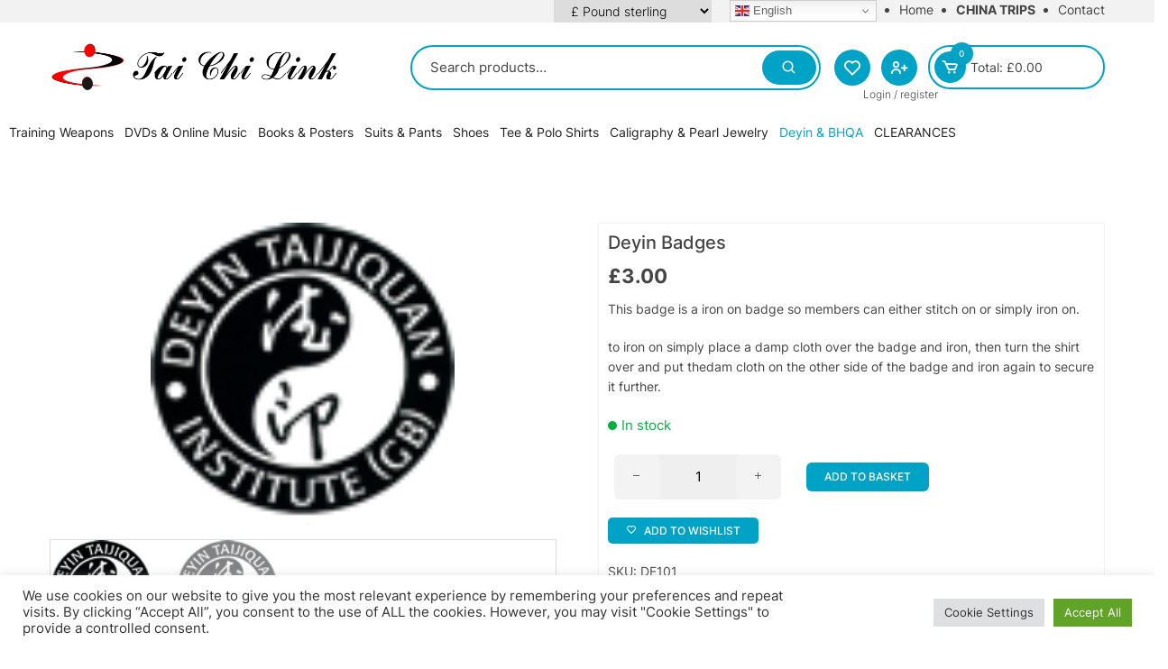

--- FILE ---
content_type: text/html; charset=UTF-8
request_url: https://www.taichilink.net/product/deyin-badges/
body_size: 28041
content:
<!doctype html>
<html lang="en-GB">
<head>
	<meta charset="UTF-8">
	<meta name="viewport" content="width=device-width, initial-scale=1">
	<link rel="profile" href="https://gmpg.org/xfn/11">

					<script>document.documentElement.className = document.documentElement.className + ' yes-js js_active js'</script>
			<meta name='robots' content='index, follow, max-image-preview:large, max-snippet:-1, max-video-preview:-1' />
	<style>img:is([sizes="auto" i], [sizes^="auto," i]) { contain-intrinsic-size: 3000px 1500px }</style>
	
	<!-- This site is optimized with the Yoast SEO plugin v24.6 - https://yoast.com/wordpress/plugins/seo/ -->
	<title>Deyin Badges - Tai Chi Link</title>
	<link rel="canonical" href="https://www.taichilink.net/product/deyin-badges/" />
	<meta property="og:locale" content="en_GB" />
	<meta property="og:type" content="article" />
	<meta property="og:title" content="Deyin Badges - Tai Chi Link" />
	<meta property="og:description" content="This badge is a iron on badge so members can either stitch on or simply iron on.&nbsp;  to iron on simply place a damp cloth over the badge and iron, then turn the shirt over and put thedam cloth on the other side of the badge and iron again to secure it further." />
	<meta property="og:url" content="https://www.taichilink.net/product/deyin-badges/" />
	<meta property="og:site_name" content="Tai Chi Link" />
	<meta property="article:publisher" content="https://www.facebook.com/TAICHILINK" />
	<meta property="article:modified_time" content="2025-10-11T17:16:39+00:00" />
	<meta property="og:image" content="https://www.taichilink.net/wp-content/uploads/2022/05/deyin.png" />
	<meta property="og:image:width" content="78" />
	<meta property="og:image:height" content="78" />
	<meta property="og:image:type" content="image/png" />
	<meta name="twitter:card" content="summary_large_image" />
	<script type="application/ld+json" class="yoast-schema-graph">{"@context":"https://schema.org","@graph":[{"@type":"WebPage","@id":"https://www.taichilink.net/product/deyin-badges/","url":"https://www.taichilink.net/product/deyin-badges/","name":"Deyin Badges - Tai Chi Link","isPartOf":{"@id":"https://www.taichilink.net/#website"},"primaryImageOfPage":{"@id":"https://www.taichilink.net/product/deyin-badges/#primaryimage"},"image":{"@id":"https://www.taichilink.net/product/deyin-badges/#primaryimage"},"thumbnailUrl":"https://www.taichilink.net/wp-content/uploads/2022/05/deyin.png","datePublished":"2022-05-30T11:15:05+00:00","dateModified":"2025-10-11T17:16:39+00:00","breadcrumb":{"@id":"https://www.taichilink.net/product/deyin-badges/#breadcrumb"},"inLanguage":"en-GB","potentialAction":[{"@type":"ReadAction","target":["https://www.taichilink.net/product/deyin-badges/"]}]},{"@type":"ImageObject","inLanguage":"en-GB","@id":"https://www.taichilink.net/product/deyin-badges/#primaryimage","url":"https://www.taichilink.net/wp-content/uploads/2022/05/deyin.png","contentUrl":"https://www.taichilink.net/wp-content/uploads/2022/05/deyin.png","width":78,"height":78},{"@type":"BreadcrumbList","@id":"https://www.taichilink.net/product/deyin-badges/#breadcrumb","itemListElement":[{"@type":"ListItem","position":1,"name":"Home","item":"https://www.taichilink.net/"},{"@type":"ListItem","position":2,"name":"Shop","item":"https://www.taichilink.net/shop-2/"},{"@type":"ListItem","position":3,"name":"Deyin Badges"}]},{"@type":"WebSite","@id":"https://www.taichilink.net/#website","url":"https://www.taichilink.net/","name":"Tai Chi Link","description":"Tai Chi, Tai Chi shoes, tai chi fans, Martial Arts, Cultural Gifts, Tai Chi Qigong Classes, health qigong","publisher":{"@id":"https://www.taichilink.net/#organization"},"potentialAction":[{"@type":"SearchAction","target":{"@type":"EntryPoint","urlTemplate":"https://www.taichilink.net/?s={search_term_string}"},"query-input":{"@type":"PropertyValueSpecification","valueRequired":true,"valueName":"search_term_string"}}],"inLanguage":"en-GB"},{"@type":"Organization","@id":"https://www.taichilink.net/#organization","name":"TCL Supplies Limited","url":"https://www.taichilink.net/","logo":{"@type":"ImageObject","inLanguage":"en-GB","@id":"https://www.taichilink.net/#/schema/logo/image/","url":"https://www.taichilink.net/wp-content/uploads/2022/05/taichilink-logo580.png","contentUrl":"https://www.taichilink.net/wp-content/uploads/2022/05/taichilink-logo580.png","width":580,"height":406,"caption":"TCL Supplies Limited"},"image":{"@id":"https://www.taichilink.net/#/schema/logo/image/"},"sameAs":["https://www.facebook.com/TAICHILINK"]}]}</script>
	<!-- / Yoast SEO plugin. -->


<link rel='dns-prefetch' href='//fonts.googleapis.com' />
<link rel='dns-prefetch' href='//www.googletagmanager.com' />
<link rel="alternate" type="application/rss+xml" title="Tai Chi Link &raquo; Feed" href="https://www.taichilink.net/feed/" />
<link rel="alternate" type="application/rss+xml" title="Tai Chi Link &raquo; Comments Feed" href="https://www.taichilink.net/comments/feed/" />
<link rel="alternate" type="application/rss+xml" title="Tai Chi Link &raquo; Deyin Badges Comments Feed" href="https://www.taichilink.net/product/deyin-badges/feed/" />
<script type="text/javascript">
/* <![CDATA[ */
window._wpemojiSettings = {"baseUrl":"https:\/\/s.w.org\/images\/core\/emoji\/16.0.1\/72x72\/","ext":".png","svgUrl":"https:\/\/s.w.org\/images\/core\/emoji\/16.0.1\/svg\/","svgExt":".svg","source":{"concatemoji":"https:\/\/www.taichilink.net\/wp-includes\/js\/wp-emoji-release.min.js?ver=6.8.3"}};
/*! This file is auto-generated */
!function(s,n){var o,i,e;function c(e){try{var t={supportTests:e,timestamp:(new Date).valueOf()};sessionStorage.setItem(o,JSON.stringify(t))}catch(e){}}function p(e,t,n){e.clearRect(0,0,e.canvas.width,e.canvas.height),e.fillText(t,0,0);var t=new Uint32Array(e.getImageData(0,0,e.canvas.width,e.canvas.height).data),a=(e.clearRect(0,0,e.canvas.width,e.canvas.height),e.fillText(n,0,0),new Uint32Array(e.getImageData(0,0,e.canvas.width,e.canvas.height).data));return t.every(function(e,t){return e===a[t]})}function u(e,t){e.clearRect(0,0,e.canvas.width,e.canvas.height),e.fillText(t,0,0);for(var n=e.getImageData(16,16,1,1),a=0;a<n.data.length;a++)if(0!==n.data[a])return!1;return!0}function f(e,t,n,a){switch(t){case"flag":return n(e,"\ud83c\udff3\ufe0f\u200d\u26a7\ufe0f","\ud83c\udff3\ufe0f\u200b\u26a7\ufe0f")?!1:!n(e,"\ud83c\udde8\ud83c\uddf6","\ud83c\udde8\u200b\ud83c\uddf6")&&!n(e,"\ud83c\udff4\udb40\udc67\udb40\udc62\udb40\udc65\udb40\udc6e\udb40\udc67\udb40\udc7f","\ud83c\udff4\u200b\udb40\udc67\u200b\udb40\udc62\u200b\udb40\udc65\u200b\udb40\udc6e\u200b\udb40\udc67\u200b\udb40\udc7f");case"emoji":return!a(e,"\ud83e\udedf")}return!1}function g(e,t,n,a){var r="undefined"!=typeof WorkerGlobalScope&&self instanceof WorkerGlobalScope?new OffscreenCanvas(300,150):s.createElement("canvas"),o=r.getContext("2d",{willReadFrequently:!0}),i=(o.textBaseline="top",o.font="600 32px Arial",{});return e.forEach(function(e){i[e]=t(o,e,n,a)}),i}function t(e){var t=s.createElement("script");t.src=e,t.defer=!0,s.head.appendChild(t)}"undefined"!=typeof Promise&&(o="wpEmojiSettingsSupports",i=["flag","emoji"],n.supports={everything:!0,everythingExceptFlag:!0},e=new Promise(function(e){s.addEventListener("DOMContentLoaded",e,{once:!0})}),new Promise(function(t){var n=function(){try{var e=JSON.parse(sessionStorage.getItem(o));if("object"==typeof e&&"number"==typeof e.timestamp&&(new Date).valueOf()<e.timestamp+604800&&"object"==typeof e.supportTests)return e.supportTests}catch(e){}return null}();if(!n){if("undefined"!=typeof Worker&&"undefined"!=typeof OffscreenCanvas&&"undefined"!=typeof URL&&URL.createObjectURL&&"undefined"!=typeof Blob)try{var e="postMessage("+g.toString()+"("+[JSON.stringify(i),f.toString(),p.toString(),u.toString()].join(",")+"));",a=new Blob([e],{type:"text/javascript"}),r=new Worker(URL.createObjectURL(a),{name:"wpTestEmojiSupports"});return void(r.onmessage=function(e){c(n=e.data),r.terminate(),t(n)})}catch(e){}c(n=g(i,f,p,u))}t(n)}).then(function(e){for(var t in e)n.supports[t]=e[t],n.supports.everything=n.supports.everything&&n.supports[t],"flag"!==t&&(n.supports.everythingExceptFlag=n.supports.everythingExceptFlag&&n.supports[t]);n.supports.everythingExceptFlag=n.supports.everythingExceptFlag&&!n.supports.flag,n.DOMReady=!1,n.readyCallback=function(){n.DOMReady=!0}}).then(function(){return e}).then(function(){var e;n.supports.everything||(n.readyCallback(),(e=n.source||{}).concatemoji?t(e.concatemoji):e.wpemoji&&e.twemoji&&(t(e.twemoji),t(e.wpemoji)))}))}((window,document),window._wpemojiSettings);
/* ]]> */
</script>
<link rel='stylesheet' id='cnss_font_awesome_css-css' href='https://www.taichilink.net/wp-content/plugins/easy-social-icons/css/font-awesome/css/all.min.css?ver=6.7.2' type='text/css' media='all' />
<link rel='stylesheet' id='cnss_font_awesome_v4_shims-css' href='https://www.taichilink.net/wp-content/plugins/easy-social-icons/css/font-awesome/css/v4-shims.min.css?ver=6.7.2' type='text/css' media='all' />
<link rel='stylesheet' id='cnss_css-css' href='https://www.taichilink.net/wp-content/plugins/easy-social-icons/css/cnss.css?ver=1.0' type='text/css' media='all' />
<link rel='stylesheet' id='ags-divi-icons-css' href='https://www.taichilink.net/wp-content/plugins/wp-and-divi-icons/css/icons.min.css?ver=1.6.3' type='text/css' media='all' />
<link rel='stylesheet' id='ags-divi-icons-fo-icons-css' href='https://www.taichilink.net/wp-content/plugins/wp-and-divi-icons/icon-packs/free-icons/agsdi-icons.min.css?ver=1.6.3' type='text/css' media='all' />
<link rel='stylesheet' id='ags-divi-icons-eth-icons-css' href='https://www.taichilink.net/wp-content/plugins/wp-and-divi-icons/icon-packs/elegant-themes/single-color/agsdi-icons.min.css?ver=1.6.3' type='text/css' media='all' />
<style id='wp-emoji-styles-inline-css' type='text/css'>

	img.wp-smiley, img.emoji {
		display: inline !important;
		border: none !important;
		box-shadow: none !important;
		height: 1em !important;
		width: 1em !important;
		margin: 0 0.07em !important;
		vertical-align: -0.1em !important;
		background: none !important;
		padding: 0 !important;
	}
</style>
<link rel='stylesheet' id='wp-block-library-css' href='https://www.taichilink.net/wp-includes/css/dist/block-library/style.min.css?ver=6.8.3' type='text/css' media='all' />
<style id='classic-theme-styles-inline-css' type='text/css'>
/*! This file is auto-generated */
.wp-block-button__link{color:#fff;background-color:#32373c;border-radius:9999px;box-shadow:none;text-decoration:none;padding:calc(.667em + 2px) calc(1.333em + 2px);font-size:1.125em}.wp-block-file__button{background:#32373c;color:#fff;text-decoration:none}
</style>
<link rel='stylesheet' id='jquery-selectBox-css' href='https://www.taichilink.net/wp-content/plugins/yith-woocommerce-wishlist/assets/css/jquery.selectBox.css?ver=1.2.0' type='text/css' media='all' />
<link rel='stylesheet' id='woocommerce_prettyPhoto_css-css' href='//www.taichilink.net/wp-content/plugins/woocommerce/assets/css/prettyPhoto.css?ver=3.1.6' type='text/css' media='all' />
<link rel='stylesheet' id='yith-wcwl-main-css' href='https://www.taichilink.net/wp-content/plugins/yith-woocommerce-wishlist/assets/css/style.css?ver=4.3.0' type='text/css' media='all' />
<style id='yith-wcwl-main-inline-css' type='text/css'>
 :root { --rounded-corners-radius: 16px; --add-to-cart-rounded-corners-radius: 16px; --color-headers-background: #F4F4F4; --feedback-duration: 3s } 
 :root { --rounded-corners-radius: 16px; --add-to-cart-rounded-corners-radius: 16px; --color-headers-background: #F4F4F4; --feedback-duration: 3s } 
</style>
<style id='global-styles-inline-css' type='text/css'>
:root{--wp--preset--aspect-ratio--square: 1;--wp--preset--aspect-ratio--4-3: 4/3;--wp--preset--aspect-ratio--3-4: 3/4;--wp--preset--aspect-ratio--3-2: 3/2;--wp--preset--aspect-ratio--2-3: 2/3;--wp--preset--aspect-ratio--16-9: 16/9;--wp--preset--aspect-ratio--9-16: 9/16;--wp--preset--color--black: #000000;--wp--preset--color--cyan-bluish-gray: #abb8c3;--wp--preset--color--white: #ffffff;--wp--preset--color--pale-pink: #f78da7;--wp--preset--color--vivid-red: #cf2e2e;--wp--preset--color--luminous-vivid-orange: #ff6900;--wp--preset--color--luminous-vivid-amber: #fcb900;--wp--preset--color--light-green-cyan: #7bdcb5;--wp--preset--color--vivid-green-cyan: #00d084;--wp--preset--color--pale-cyan-blue: #8ed1fc;--wp--preset--color--vivid-cyan-blue: #0693e3;--wp--preset--color--vivid-purple: #9b51e0;--wp--preset--gradient--vivid-cyan-blue-to-vivid-purple: linear-gradient(135deg,rgba(6,147,227,1) 0%,rgb(155,81,224) 100%);--wp--preset--gradient--light-green-cyan-to-vivid-green-cyan: linear-gradient(135deg,rgb(122,220,180) 0%,rgb(0,208,130) 100%);--wp--preset--gradient--luminous-vivid-amber-to-luminous-vivid-orange: linear-gradient(135deg,rgba(252,185,0,1) 0%,rgba(255,105,0,1) 100%);--wp--preset--gradient--luminous-vivid-orange-to-vivid-red: linear-gradient(135deg,rgba(255,105,0,1) 0%,rgb(207,46,46) 100%);--wp--preset--gradient--very-light-gray-to-cyan-bluish-gray: linear-gradient(135deg,rgb(238,238,238) 0%,rgb(169,184,195) 100%);--wp--preset--gradient--cool-to-warm-spectrum: linear-gradient(135deg,rgb(74,234,220) 0%,rgb(151,120,209) 20%,rgb(207,42,186) 40%,rgb(238,44,130) 60%,rgb(251,105,98) 80%,rgb(254,248,76) 100%);--wp--preset--gradient--blush-light-purple: linear-gradient(135deg,rgb(255,206,236) 0%,rgb(152,150,240) 100%);--wp--preset--gradient--blush-bordeaux: linear-gradient(135deg,rgb(254,205,165) 0%,rgb(254,45,45) 50%,rgb(107,0,62) 100%);--wp--preset--gradient--luminous-dusk: linear-gradient(135deg,rgb(255,203,112) 0%,rgb(199,81,192) 50%,rgb(65,88,208) 100%);--wp--preset--gradient--pale-ocean: linear-gradient(135deg,rgb(255,245,203) 0%,rgb(182,227,212) 50%,rgb(51,167,181) 100%);--wp--preset--gradient--electric-grass: linear-gradient(135deg,rgb(202,248,128) 0%,rgb(113,206,126) 100%);--wp--preset--gradient--midnight: linear-gradient(135deg,rgb(2,3,129) 0%,rgb(40,116,252) 100%);--wp--preset--font-size--small: 13px;--wp--preset--font-size--medium: 20px;--wp--preset--font-size--large: 36px;--wp--preset--font-size--x-large: 42px;--wp--preset--font-family--inter: "Inter", sans-serif;--wp--preset--font-family--cardo: Cardo;--wp--preset--spacing--20: 0.44rem;--wp--preset--spacing--30: 0.67rem;--wp--preset--spacing--40: 1rem;--wp--preset--spacing--50: 1.5rem;--wp--preset--spacing--60: 2.25rem;--wp--preset--spacing--70: 3.38rem;--wp--preset--spacing--80: 5.06rem;--wp--preset--shadow--natural: 6px 6px 9px rgba(0, 0, 0, 0.2);--wp--preset--shadow--deep: 12px 12px 50px rgba(0, 0, 0, 0.4);--wp--preset--shadow--sharp: 6px 6px 0px rgba(0, 0, 0, 0.2);--wp--preset--shadow--outlined: 6px 6px 0px -3px rgba(255, 255, 255, 1), 6px 6px rgba(0, 0, 0, 1);--wp--preset--shadow--crisp: 6px 6px 0px rgba(0, 0, 0, 1);}:where(.is-layout-flex){gap: 0.5em;}:where(.is-layout-grid){gap: 0.5em;}body .is-layout-flex{display: flex;}.is-layout-flex{flex-wrap: wrap;align-items: center;}.is-layout-flex > :is(*, div){margin: 0;}body .is-layout-grid{display: grid;}.is-layout-grid > :is(*, div){margin: 0;}:where(.wp-block-columns.is-layout-flex){gap: 2em;}:where(.wp-block-columns.is-layout-grid){gap: 2em;}:where(.wp-block-post-template.is-layout-flex){gap: 1.25em;}:where(.wp-block-post-template.is-layout-grid){gap: 1.25em;}.has-black-color{color: var(--wp--preset--color--black) !important;}.has-cyan-bluish-gray-color{color: var(--wp--preset--color--cyan-bluish-gray) !important;}.has-white-color{color: var(--wp--preset--color--white) !important;}.has-pale-pink-color{color: var(--wp--preset--color--pale-pink) !important;}.has-vivid-red-color{color: var(--wp--preset--color--vivid-red) !important;}.has-luminous-vivid-orange-color{color: var(--wp--preset--color--luminous-vivid-orange) !important;}.has-luminous-vivid-amber-color{color: var(--wp--preset--color--luminous-vivid-amber) !important;}.has-light-green-cyan-color{color: var(--wp--preset--color--light-green-cyan) !important;}.has-vivid-green-cyan-color{color: var(--wp--preset--color--vivid-green-cyan) !important;}.has-pale-cyan-blue-color{color: var(--wp--preset--color--pale-cyan-blue) !important;}.has-vivid-cyan-blue-color{color: var(--wp--preset--color--vivid-cyan-blue) !important;}.has-vivid-purple-color{color: var(--wp--preset--color--vivid-purple) !important;}.has-black-background-color{background-color: var(--wp--preset--color--black) !important;}.has-cyan-bluish-gray-background-color{background-color: var(--wp--preset--color--cyan-bluish-gray) !important;}.has-white-background-color{background-color: var(--wp--preset--color--white) !important;}.has-pale-pink-background-color{background-color: var(--wp--preset--color--pale-pink) !important;}.has-vivid-red-background-color{background-color: var(--wp--preset--color--vivid-red) !important;}.has-luminous-vivid-orange-background-color{background-color: var(--wp--preset--color--luminous-vivid-orange) !important;}.has-luminous-vivid-amber-background-color{background-color: var(--wp--preset--color--luminous-vivid-amber) !important;}.has-light-green-cyan-background-color{background-color: var(--wp--preset--color--light-green-cyan) !important;}.has-vivid-green-cyan-background-color{background-color: var(--wp--preset--color--vivid-green-cyan) !important;}.has-pale-cyan-blue-background-color{background-color: var(--wp--preset--color--pale-cyan-blue) !important;}.has-vivid-cyan-blue-background-color{background-color: var(--wp--preset--color--vivid-cyan-blue) !important;}.has-vivid-purple-background-color{background-color: var(--wp--preset--color--vivid-purple) !important;}.has-black-border-color{border-color: var(--wp--preset--color--black) !important;}.has-cyan-bluish-gray-border-color{border-color: var(--wp--preset--color--cyan-bluish-gray) !important;}.has-white-border-color{border-color: var(--wp--preset--color--white) !important;}.has-pale-pink-border-color{border-color: var(--wp--preset--color--pale-pink) !important;}.has-vivid-red-border-color{border-color: var(--wp--preset--color--vivid-red) !important;}.has-luminous-vivid-orange-border-color{border-color: var(--wp--preset--color--luminous-vivid-orange) !important;}.has-luminous-vivid-amber-border-color{border-color: var(--wp--preset--color--luminous-vivid-amber) !important;}.has-light-green-cyan-border-color{border-color: var(--wp--preset--color--light-green-cyan) !important;}.has-vivid-green-cyan-border-color{border-color: var(--wp--preset--color--vivid-green-cyan) !important;}.has-pale-cyan-blue-border-color{border-color: var(--wp--preset--color--pale-cyan-blue) !important;}.has-vivid-cyan-blue-border-color{border-color: var(--wp--preset--color--vivid-cyan-blue) !important;}.has-vivid-purple-border-color{border-color: var(--wp--preset--color--vivid-purple) !important;}.has-vivid-cyan-blue-to-vivid-purple-gradient-background{background: var(--wp--preset--gradient--vivid-cyan-blue-to-vivid-purple) !important;}.has-light-green-cyan-to-vivid-green-cyan-gradient-background{background: var(--wp--preset--gradient--light-green-cyan-to-vivid-green-cyan) !important;}.has-luminous-vivid-amber-to-luminous-vivid-orange-gradient-background{background: var(--wp--preset--gradient--luminous-vivid-amber-to-luminous-vivid-orange) !important;}.has-luminous-vivid-orange-to-vivid-red-gradient-background{background: var(--wp--preset--gradient--luminous-vivid-orange-to-vivid-red) !important;}.has-very-light-gray-to-cyan-bluish-gray-gradient-background{background: var(--wp--preset--gradient--very-light-gray-to-cyan-bluish-gray) !important;}.has-cool-to-warm-spectrum-gradient-background{background: var(--wp--preset--gradient--cool-to-warm-spectrum) !important;}.has-blush-light-purple-gradient-background{background: var(--wp--preset--gradient--blush-light-purple) !important;}.has-blush-bordeaux-gradient-background{background: var(--wp--preset--gradient--blush-bordeaux) !important;}.has-luminous-dusk-gradient-background{background: var(--wp--preset--gradient--luminous-dusk) !important;}.has-pale-ocean-gradient-background{background: var(--wp--preset--gradient--pale-ocean) !important;}.has-electric-grass-gradient-background{background: var(--wp--preset--gradient--electric-grass) !important;}.has-midnight-gradient-background{background: var(--wp--preset--gradient--midnight) !important;}.has-small-font-size{font-size: var(--wp--preset--font-size--small) !important;}.has-medium-font-size{font-size: var(--wp--preset--font-size--medium) !important;}.has-large-font-size{font-size: var(--wp--preset--font-size--large) !important;}.has-x-large-font-size{font-size: var(--wp--preset--font-size--x-large) !important;}
:where(.wp-block-post-template.is-layout-flex){gap: 1.25em;}:where(.wp-block-post-template.is-layout-grid){gap: 1.25em;}
:where(.wp-block-columns.is-layout-flex){gap: 2em;}:where(.wp-block-columns.is-layout-grid){gap: 2em;}
:root :where(.wp-block-pullquote){font-size: 1.5em;line-height: 1.6;}
</style>
<link rel='stylesheet' id='contact-form-7-css' href='https://www.taichilink.net/wp-content/plugins/contact-form-7/includes/css/styles.css?ver=6.0.6' type='text/css' media='all' />
<link rel='stylesheet' id='cookie-law-info-css' href='https://www.taichilink.net/wp-content/plugins/cookie-law-info/legacy/public/css/cookie-law-info-public.css?ver=3.2.10' type='text/css' media='all' />
<link rel='stylesheet' id='cookie-law-info-gdpr-css' href='https://www.taichilink.net/wp-content/plugins/cookie-law-info/legacy/public/css/cookie-law-info-gdpr.css?ver=3.2.10' type='text/css' media='all' />
<link rel='stylesheet' id='gwslau-main-style-css' href='https://www.taichilink.net/wp-content/plugins/login-as-users/assets/css/main.css?ver=1.4.4' type='text/css' media='all' />
<link rel='stylesheet' id='advanced-flat-rate-shipping-for-woocommerce-css' href='https://www.taichilink.net/wp-content/plugins/woo-extra-flat-rate/public/css/advanced-flat-rate-shipping-for-woocommerce-public.css?ver=v4.4.0' type='text/css' media='all' />
<link rel='stylesheet' id='font-awesome-min-css' href='https://www.taichilink.net/wp-content/plugins/woo-extra-flat-rate/public/css/font-awesome.min.css?ver=v4.4.0' type='text/css' media='all' />
<link rel='stylesheet' id='photoswipe-css' href='https://www.taichilink.net/wp-content/plugins/woocommerce/assets/css/photoswipe/photoswipe.min.css?ver=9.7.2' type='text/css' media='all' />
<link rel='stylesheet' id='photoswipe-default-skin-css' href='https://www.taichilink.net/wp-content/plugins/woocommerce/assets/css/photoswipe/default-skin/default-skin.min.css?ver=9.7.2' type='text/css' media='all' />
<link rel='stylesheet' id='woocommerce-layout-css' href='https://www.taichilink.net/wp-content/plugins/woocommerce/assets/css/woocommerce-layout.css?ver=9.7.2' type='text/css' media='all' />
<link rel='stylesheet' id='woocommerce-smallscreen-css' href='https://www.taichilink.net/wp-content/plugins/woocommerce/assets/css/woocommerce-smallscreen.css?ver=9.7.2' type='text/css' media='only screen and (max-width: 768px)' />
<link rel='stylesheet' id='woocommerce-general-css' href='https://www.taichilink.net/wp-content/plugins/woocommerce/assets/css/woocommerce.css?ver=9.7.2' type='text/css' media='all' />
<style id='woocommerce-inline-inline-css' type='text/css'>
.woocommerce form .form-row .required { visibility: visible; }
</style>
<link rel='stylesheet' id='wpos-slick-style-css' href='https://www.taichilink.net/wp-content/plugins/wp-logo-showcase-responsive-slider-slider/assets/css/slick.css?ver=3.8.3' type='text/css' media='all' />
<link rel='stylesheet' id='wpls-public-style-css' href='https://www.taichilink.net/wp-content/plugins/wp-logo-showcase-responsive-slider-slider/assets/css/wpls-public.css?ver=3.8.3' type='text/css' media='all' />
<link rel='stylesheet' id='it-gift-modal-style-css' href='https://www.taichilink.net/wp-content/plugins/ithemeland-free-gifts-for-woo/frontend/assets/css/modal/modal.css?ver=2.7.5' type='text/css' media='all' />
<link rel='stylesheet' id='it-gift-style-css' href='https://www.taichilink.net/wp-content/plugins/ithemeland-free-gifts-for-woo/frontend/assets/css/style/style.css?ver=1.0.2' type='text/css' media='all' />
<link rel='stylesheet' id='it-gift-popup-css' href='https://www.taichilink.net/wp-content/plugins/ithemeland-free-gifts-for-woo/frontend/assets/css/popup/popup.css?ver=1.0.2' type='text/css' media='all' />
<link rel='stylesheet' id='brands-styles-css' href='https://www.taichilink.net/wp-content/plugins/woocommerce/assets/css/brands.css?ver=9.7.2' type='text/css' media='all' />
<link rel='stylesheet' id='parent-style-css' href='https://www.taichilink.net/wp-content/themes/orchid-store/style.css?ver=6.8.3' type='text/css' media='all' />
<link rel='stylesheet' id='orchid-store-main-style-css' href='https://www.taichilink.net/wp-content/themes/orchid-store/assets/dist/css/main-style.css?ver=1.4.7' type='text/css' media='all' />
<style id='orchid-store-main-style-inline-css' type='text/css'>

			.editor-entry a,
			.quantity-button,
			.entry-404 h1 span,
			.banner-style-1 .caption span,
			.product-widget-style-2 .tab-nav ul li a.active {

				color: #00a3c6;
			}

			button,
			.mobile-navigation,
			input[type='button'],
			input[type='reset'],
			input[type='submit'],
			.wp-block-search .wp-block-search__button,
			.wp-block-search.wp-block-search__text-button .wp-block-search__button,
			.entry-tags a,
			.entry-cats ul li a,
			.button-general,
			a.button-general,
			#yith-quick-view-close,
			.woocommerce .add_to_cart_button,
			.woocommerce #respond input#submit, 
			.woocommerce input#submit, 
			.woocommerce a.button, 
			.woocommerce button.button, 
			.woocommerce input.button, 
			.woocommerce .cart .button, 
			.woocommerce .cart input.button, 
			.woocommerce button.button.alt, 
			.woocommerce a.button.alt, 
			.woocommerce input.button.alt,
			.orchid-backtotop,
			.category-nav li a:hover,
			.cta-style-1,
			.main-navigation,
			.header-style-1 .top-header,
			#yith-wcwl-popup-message,
			.header-style-1 .custom-search-entry button,
			.header-style-1 .custom-search-entry button:hover,
			.header-style-1 .custom-search .search-form button,
			.header-style-1  .wishlist-icon-container a > .item-count,
			.header-style-1  .mini-cart .trigger-mini-cart > .item-count,
			.masterheader .mini-cart button,
			.owl-carousel button.owl-dot.active,
			.woocommerce .added_to_cart.wc-forward,
			.woocommerce div.product .entry-summary .yith-wcwl-add-to-wishlist a,
			.default-post-wrap .page-head .entry-cats ul li a:hover,
			.woocommerce nav.woocommerce-pagination ul li a:hover,
			.woocommerce .widget_price_filter .ui-slider .ui-slider-range,
			.woocommerce .widget_price_filter .ui-slider .ui-slider-handle,
			.woocommerce-page #add_payment_method #payment div.payment_box, 
			.woocommerce-cart #payment div.payment_box, 
			.woocommerce-checkout #payment div.payment_box,
			.header-style-1 .wishlist-icon-container a,
			.wc-block-grid .wp-block-button__link,
			.os-about-widget .social-icons ul li a,
			.patigation .page-numbers,
			.woocommerce .woocommerce-pagination .page-numbers li span, 
			.woocommerce .woocommerce-pagination .page-numbers li a,
			.woocommerce ul.products li .product-hover-items ul li a,
			.woocommerce #respond input#submit.alt.disabled,
			.woocommerce #respond input#submit.alt:disabled,
			.woocommerce #respond input#submit.alt:disabled[disabled],
			.woocommerce a.button.alt.disabled,
			.woocommerce a.button.alt:disabled,
			.woocommerce a.button.alt:disabled[disabled],
			.woocommerce button.button.alt.disabled,
			.woocommerce button.button.alt:disabled,
			.woocommerce button.button.alt:disabled[disabled],
			.woocommerce input.button.alt.disabled,
			.woocommerce input.button.alt:disabled,
			.woocommerce input.button.alt:disabled:hover,
			.woocommerce input.button.alt:disabled[disabled],
			.product-widget-style-3 .owl-carousel .owl-nav button.owl-next, 
			.product-widget-style-3 .owl-carousel .owl-nav button.owl-prev,
			.mobile-header-style-1 .bottom-block,
			.woocommerce-store-notice.demo_store,
			.addonify-add-to-wishlist-btn, 
			.woocommerce ul.products li.product a.addonify-add-to-wishlist-btn.addonify-custom-wishlist-btn, 
			.woocommerce-page ul.products li.product a.addonify-add-to-wishlist-btn.addonify-custom-wishlist-btn {

				background-color: #00a3c6;
			}

			section .section-title h2:after, 
			section .section-title h3:after {

				content:'';
				background-color: #00a3c6;
			}

			.widget .widget-title h3:after {

				content:'';
				border-top-color:#00a3c6;
			}

			.woocommerce-page .woocommerce-MyAccount-content p a {

				border-bottom-color:#00a3c6;
			}

			#add_payment_method #payment div.payment_box::before, 
			.woocommerce-cart #payment div.payment_box::before, 
			.woocommerce-checkout #payment div.payment_box::before {

				content:'';
				border-bottom-color: #00a3c6;
			}
			
			.category-nav ul,
			.masterheader .mini-cart,
			.header-style-1 .custom-search-entry,
			.header-style-1 .custom-search-entry .select-custom {

				border-color: #00a3c6;
			}
			a:hover,
			.quantity-button:hover,
			.entry-metas ul li a:hover,
			.footer a:hover,
			.editor-entry a:hover,
			.widget_archive a:hover,
			.widget_categories a:hover,
			.widget_recent_entries a:hover,
			.widget_meta a:hover,
			.widget_product_categories a:hover,
			.widget_rss li a:hover,
			.widget_pages li a:hover,
			.widget_nav_menu li a:hover,
			.woocommerce-widget-layered-nav ul li a:hover,
			.widget_rss .widget-title h3 a:hover,
			.widget_rss ul li a:hover,
			.masterheader .social-icons ul li a:hover,
			.comments-area .comment-body .reply a:hover,
			.comments-area .comment-body .reply a:focus,
			.comments-area .comment-body .fn a:hover,
			.comments-area .comment-body .fn a:focus,
			.footer .widget_rss ul li a:hover,
			.comments-area .comment-body .fn:hover,
			.comments-area .comment-body .fn a:hover,
			.comments-area .comment-body .reply a:hover, 
			.comments-area .comment-body .comment-metadata a:hover,
			.comments-area .comment-body .comment-metadata .edit-link:hover,
			.masterheader .topbar-items a:hover,
			.default-page-wrap .page-head .entry-metas ul li a:hover,
			.default-post-wrap .page-head .entry-metas ul li a:hover,
			.mini-cart-open .woocommerce.widget_shopping_cart .cart_list li a:hover,
			.woocommerce .woocommerce-breadcrumb a:hover,
			.breadcrumb-trail ul li a:hover,
			.os-page-breadcrumb-wrap .breadcrumb-trail ul li a:hover,
			.woocommerce .os-page-breadcrumb-wrap .woocommerce-breadcrumb a:hover,
			.os-breadcrumb-wrap ul li a:hover,
			.woocommerce-page a.edit:hover,
			.footer .footer-bottom p a:hover,
			.footer .copyrights a:hover, 
			.footer .widget_nav_menu ul li a:hover, 
			.footer .widget_rss .widget_title h3 a:hover, 
			.footer .widget_tag_cloud .tagcloud a:hover,
			.wc-block-grid .wc-block-grid__product-title:hover,
			.site-navigation ul li .sub-menu.mega-menu-sub-menu li a:hover {

				color: #f3f3ed;
			}

			button:hover,
			input[type='button']:hover,
			input[type='reset']:hover,
			input[type='submit']:hover,
			.wp-block-search .wp-block-search__button:hover,
			.wp-block-search.wp-block-search__text-button .wp-block-search__button:hover,
			.orchid-backtotop:hover,
			.entry-tags a:hover,
			.entry-cats ul li a:hover,
			.button-general:hover,
			a.button-general:hover,
			#yith-quick-view-close:hover,
			.woocommerce .add_to_cart_button:hover,
			.woocommerce #respond input#submit:hover, 
			.woocommerce input#submit:hover, 
			.woocommerce a.button:hover, 
			.woocommerce button.button:hover, 
			.woocommerce input.button:hover, 
			.woocommerce .cart .button:hover, 
			.woocommerce .cart input.button:hover, 
			.woocommerce button.button.alt:hover, 
			.woocommerce a.button.alt:hover, 
			.woocommerce input.button.alt:hover,
			.masterheader .mini-cart button:hover,
			.woocommerce .product-hover-items ul li a:hover,
			.owl-carousel .owl-nav button.owl-next:hover,
			.owl-carousel .owl-nav button.owl-prev:hover,
			.woocommerce .added_to_cart.wc-forward:hover,
			.category-navigation .cat-nav-trigger,
			.wc-block-grid .wp-block-button__link:hover,
			.header-style-1 .wishlist-icon-container a:hover,
			.header-style-1 .custom-search .search-form button:hover,
			.os-about-widget .social-icons ul li a:hover,
			.woocommerce ul.products li .product-hover-items ul li a:hover,
			.woocommerce div.product .entry-summary .yith-wcwl-add-to-wishlist a:hover,
			.patigation .page-numbers.current,
			.patigation .page-numbers:hover,
			.woocommerce .woocommerce-pagination .page-numbers li a:hover, 
			.woocommerce .woocommerce-pagination .page-numbers li .current,
			.woocommerce a.button.alt:disabled:hover,
			.woocommerce a.button.alt.disabled:hover,
			.woocommerce button.button.alt:disabled:hover,
			.woocommerce button.button.alt.disabled:hover,
			.woocommerce input.button.alt.disabled:hover,
			.woocommerce a.button.alt:disabled[disabled]:hover,
			.woocommerce #respond input#submit.alt:disabled:hover,
			.woocommerce #respond input#submit.alt.disabled:hover,
			.woocommerce button.button.alt:disabled[disabled]:hover,
			.woocommerce input.button.alt:disabled[disabled]:hover,
			.woocommerce #respond input#submit.alt:disabled[disabled]:hover,
			.product-widget-style-3 .owl-carousel .owl-nav button.owl-next:hover, 
			.product-widget-style-3 .owl-carousel .owl-nav button.owl-prev:hover,
			.addonify-add-to-wishlist-btn:hover, 
			.woocommerce ul.products li.product a.addonify-add-to-wishlist-btn.addonify-custom-wishlist-btn:hover, 
			.woocommerce-page ul.products li.product a.addonify-add-to-wishlist-btn.addonify-custom-wishlist-btn:hover  {

				background-color: #f3f3ed;
			}

			@media ( min-width: 992px ) {

				.site-navigation ul li .sub-menu li a:hover, 
				.site-navigation ul li .children li a:hover {

					background-color: #f3f3ed;
				}
			}

			.widget_tag_cloud .tagcloud a:hover,
			.widget_product_tag_cloud .tagcloud a:hover {

				border-color: #f3f3ed;
			}
		.excerpt a,
		.editor-entry a {
			text-decoration: underline;
		}
</style>
<link rel='stylesheet' id='taichilink-style-css' href='https://www.taichilink.net/wp-content/themes/tai-chi-orchid-orchid-store-child/assets/taichilink.css?ver=1.0.6' type='text/css' media='all' />
<link rel='stylesheet' id='slick-style-css' href='https://www.taichilink.net/wp-content/themes/tai-chi-orchid-orchid-store-child/assets/css/slick.css?ver=6.8.3' type='text/css' media='all' />
<link rel='stylesheet' id='orchid-store-style-css' href='https://www.taichilink.net/wp-content/themes/tai-chi-orchid-orchid-store-child/style.css?ver=1.4.7' type='text/css' media='all' />
<link rel='stylesheet' id='orchid-store-fonts-css' href='https://fonts.googleapis.com/css?family=Inter%3A400%2C500%2C600%2C700%2C800&#038;subset=latin%2Clatin-ext&#038;ver=1.4.7' type='text/css' media='all' />
<link rel='stylesheet' id='orchid-store-boxicons-css' href='https://www.taichilink.net/wp-content/themes/orchid-store/assets/fonts/boxicons/boxicons.css?ver=1.4.7' type='text/css' media='all' />
<link rel='stylesheet' id='orchid-store-fontawesome-css' href='https://www.taichilink.net/wp-content/themes/orchid-store/assets/fonts/fontawesome/fontawesome.css?ver=1.4.7' type='text/css' media='all' />
<link rel='stylesheet' id='stripe_styles-css' href='https://www.taichilink.net/wp-content/plugins/woocommerce-gateway-stripe/assets/css/stripe-styles.css?ver=9.2.0' type='text/css' media='all' />
<!--n2css--><!--n2js--><script type="text/javascript" src="https://www.taichilink.net/wp-includes/js/jquery/jquery.min.js?ver=3.7.1" id="jquery-core-js"></script>
<script type="text/javascript" src="https://www.taichilink.net/wp-includes/js/jquery/jquery-migrate.min.js?ver=3.4.1" id="jquery-migrate-js"></script>
<script type="text/javascript" src="https://www.taichilink.net/wp-content/plugins/easy-social-icons/js/cnss.js?ver=1.0" id="cnss_js-js"></script>
<script type="text/javascript" id="ags-divi-icons-js-extra">
/* <![CDATA[ */
var ags_divi_icons_config = {"pluginDirUrl":"https:\/\/www.taichilink.net\/wp-content\/plugins\/wp-and-divi-icons"};
/* ]]> */
</script>
<script type="text/javascript" src="https://www.taichilink.net/wp-content/plugins/wp-and-divi-icons/js/icons.min.js?ver=1.6.3" id="ags-divi-icons-js"></script>
<script type="text/javascript" src="https://www.taichilink.net/wp-content/plugins/wp-and-divi-icons/icon-packs/free-icons/agsdi-icons.min.js?ver=1.6.3" id="ags-divi-icons-fo-js"></script>
<script type="text/javascript" src="https://www.taichilink.net/wp-content/plugins/wp-and-divi-icons/icon-packs/elegant-themes/single-color/agsdi-icons.min.js?ver=1.6.3" id="ags-divi-icons-eth-js"></script>
<script type="text/javascript" id="cookie-law-info-js-extra">
/* <![CDATA[ */
var Cli_Data = {"nn_cookie_ids":[],"cookielist":[],"non_necessary_cookies":[],"ccpaEnabled":"","ccpaRegionBased":"","ccpaBarEnabled":"","strictlyEnabled":["necessary","obligatoire"],"ccpaType":"gdpr","js_blocking":"1","custom_integration":"","triggerDomRefresh":"","secure_cookies":""};
var cli_cookiebar_settings = {"animate_speed_hide":"500","animate_speed_show":"500","background":"#FFF","border":"#b1a6a6c2","border_on":"","button_1_button_colour":"#61a229","button_1_button_hover":"#4e8221","button_1_link_colour":"#fff","button_1_as_button":"1","button_1_new_win":"","button_2_button_colour":"#333","button_2_button_hover":"#292929","button_2_link_colour":"#444","button_2_as_button":"","button_2_hidebar":"","button_3_button_colour":"#dedfe0","button_3_button_hover":"#b2b2b3","button_3_link_colour":"#333333","button_3_as_button":"1","button_3_new_win":"","button_4_button_colour":"#dedfe0","button_4_button_hover":"#b2b2b3","button_4_link_colour":"#333333","button_4_as_button":"1","button_7_button_colour":"#61a229","button_7_button_hover":"#4e8221","button_7_link_colour":"#fff","button_7_as_button":"1","button_7_new_win":"","font_family":"inherit","header_fix":"","notify_animate_hide":"1","notify_animate_show":"","notify_div_id":"#cookie-law-info-bar","notify_position_horizontal":"right","notify_position_vertical":"bottom","scroll_close":"","scroll_close_reload":"","accept_close_reload":"","reject_close_reload":"","showagain_tab":"","showagain_background":"#fff","showagain_border":"#000","showagain_div_id":"#cookie-law-info-again","showagain_x_position":"100px","text":"#333333","show_once_yn":"","show_once":"10000","logging_on":"","as_popup":"","popup_overlay":"1","bar_heading_text":"","cookie_bar_as":"banner","popup_showagain_position":"bottom-right","widget_position":"left"};
var log_object = {"ajax_url":"https:\/\/www.taichilink.net\/wp-admin\/admin-ajax.php"};
/* ]]> */
</script>
<script type="text/javascript" src="https://www.taichilink.net/wp-content/plugins/cookie-law-info/legacy/public/js/cookie-law-info-public.js?ver=3.2.10" id="cookie-law-info-js"></script>
<script type="text/javascript" src="https://www.taichilink.net/wp-content/plugins/login-as-users/assets/js/login-as-users.js?ver=1.4.4" id="gwslau-main-script-js"></script>
<script type="text/javascript" id="print-invoices-packing-slip-labels-for-woocommerce_public-js-extra">
/* <![CDATA[ */
var wf_pklist_params_public = {"show_document_preview":"No","document_access_type":"logged_in","is_user_logged_in":"","msgs":{"invoice_number_prompt_free_order":"\u2018Generate invoice for free orders\u2019 is disabled in Invoice settings > Advanced. You are attempting to generate invoice for this free order. Proceed?","creditnote_number_prompt":"Refund in this order seems not having credit number yet. Do you want to manually generate one ?","invoice_number_prompt_no_from_addr":"Please fill the `from address` in the plugin's general settings.","invoice_title_prompt":"Invoice","invoice_number_prompt":"number has not been generated yet. Do you want to manually generate one ?","pop_dont_show_again":false,"request_error":"Request error.","error_loading_data":"Error loading data.","min_value_error":"minimum value should be","generating_document_text":"Generating document...","new_tab_open_error":"Failed to open new tab. Please check your browser settings."}};
/* ]]> */
</script>
<script type="text/javascript" src="https://www.taichilink.net/wp-content/plugins/print-invoices-packing-slip-labels-for-woocommerce/public/js/wf-woocommerce-packing-list-public.js?ver=4.7.2" id="print-invoices-packing-slip-labels-for-woocommerce_public-js"></script>
<script type="text/javascript" src="https://www.taichilink.net/wp-content/plugins/woo-extra-flat-rate/public/js/advanced-flat-rate-shipping-for-woocommerce-public.js?ver=v4.4.0" id="advanced-flat-rate-shipping-for-woocommerce-js"></script>
<script type="text/javascript" src="https://www.taichilink.net/wp-content/plugins/woocommerce/assets/js/jquery-blockui/jquery.blockUI.min.js?ver=2.7.0-wc.9.7.2" id="jquery-blockui-js" defer="defer" data-wp-strategy="defer"></script>
<script type="text/javascript" id="wc-add-to-cart-js-extra">
/* <![CDATA[ */
var wc_add_to_cart_params = {"ajax_url":"\/wp-admin\/admin-ajax.php","wc_ajax_url":"\/?wc-ajax=%%endpoint%%","i18n_view_cart":"View basket","cart_url":"https:\/\/www.taichilink.net\/cart\/","is_cart":"","cart_redirect_after_add":"no"};
/* ]]> */
</script>
<script type="text/javascript" src="https://www.taichilink.net/wp-content/plugins/woocommerce/assets/js/frontend/add-to-cart.min.js?ver=9.7.2" id="wc-add-to-cart-js" defer="defer" data-wp-strategy="defer"></script>
<script type="text/javascript" src="https://www.taichilink.net/wp-content/plugins/woocommerce/assets/js/flexslider/jquery.flexslider.min.js?ver=2.7.2-wc.9.7.2" id="flexslider-js" defer="defer" data-wp-strategy="defer"></script>
<script type="text/javascript" src="https://www.taichilink.net/wp-content/plugins/woocommerce/assets/js/photoswipe/photoswipe.min.js?ver=4.1.1-wc.9.7.2" id="photoswipe-js" defer="defer" data-wp-strategy="defer"></script>
<script type="text/javascript" src="https://www.taichilink.net/wp-content/plugins/woocommerce/assets/js/photoswipe/photoswipe-ui-default.min.js?ver=4.1.1-wc.9.7.2" id="photoswipe-ui-default-js" defer="defer" data-wp-strategy="defer"></script>
<script type="text/javascript" id="wc-single-product-js-extra">
/* <![CDATA[ */
var wc_single_product_params = {"i18n_required_rating_text":"Please select a rating","i18n_rating_options":["1 of 5 stars","2 of 5 stars","3 of 5 stars","4 of 5 stars","5 of 5 stars"],"i18n_product_gallery_trigger_text":"View full-screen image gallery","review_rating_required":"yes","flexslider":{"rtl":false,"animation":"slide","smoothHeight":true,"directionNav":false,"controlNav":"thumbnails","slideshow":false,"animationSpeed":500,"animationLoop":false,"allowOneSlide":false},"zoom_enabled":"","zoom_options":[],"photoswipe_enabled":"1","photoswipe_options":{"shareEl":false,"closeOnScroll":false,"history":false,"hideAnimationDuration":0,"showAnimationDuration":0},"flexslider_enabled":"1"};
/* ]]> */
</script>
<script type="text/javascript" src="https://www.taichilink.net/wp-content/plugins/woocommerce/assets/js/frontend/single-product.min.js?ver=9.7.2" id="wc-single-product-js" defer="defer" data-wp-strategy="defer"></script>
<script type="text/javascript" src="https://www.taichilink.net/wp-content/plugins/woocommerce/assets/js/js-cookie/js.cookie.min.js?ver=2.1.4-wc.9.7.2" id="js-cookie-js" defer="defer" data-wp-strategy="defer"></script>
<script type="text/javascript" id="woocommerce-js-extra">
/* <![CDATA[ */
var woocommerce_params = {"ajax_url":"\/wp-admin\/admin-ajax.php","wc_ajax_url":"\/?wc-ajax=%%endpoint%%","i18n_password_show":"Show password","i18n_password_hide":"Hide password"};
/* ]]> */
</script>
<script type="text/javascript" src="https://www.taichilink.net/wp-content/plugins/woocommerce/assets/js/frontend/woocommerce.min.js?ver=9.7.2" id="woocommerce-js" defer="defer" data-wp-strategy="defer"></script>
<script type="text/javascript" src="https://www.taichilink.net/wp-content/plugins/ithemeland-free-gifts-for-woo/frontend/assets/js/owl-carousel/owl.carousel.min.js?ver=2.7.5" id="owl-carousel-js"></script>
<script type="text/javascript" id="it-owl-carousel-js-extra">
/* <![CDATA[ */
var it_gift_carousel_ajax = {"loop":"false","dots":"false","nav":"false","speed":"5000","mobile":"1","tablet":"3","desktop":"5"};
/* ]]> */
</script>
<script type="text/javascript" src="https://www.taichilink.net/wp-content/plugins/ithemeland-free-gifts-for-woo/frontend/assets/js/owl-carousel/owl-carousel-enhanced.js?ver=2.7.5" id="it-owl-carousel-js"></script>
<script type="text/javascript" src="https://www.taichilink.net/wp-content/plugins/ithemeland-free-gifts-for-woo/frontend/assets/js/scrollbar/jquery.scrollbar.min.js?ver=2.7.5" id="pw-gift-scrollbar-js-js"></script>
<script type="text/javascript" id="WCPAY_ASSETS-js-extra">
/* <![CDATA[ */
var wcpayAssets = {"url":"https:\/\/www.taichilink.net\/wp-content\/plugins\/woocommerce-payments\/dist\/"};
/* ]]> */
</script>
<script type="text/javascript" id="woocommerce-tokenization-form-js-extra">
/* <![CDATA[ */
var wc_tokenization_form_params = {"is_registration_required":"1","is_logged_in":""};
/* ]]> */
</script>
<script type="text/javascript" src="https://www.taichilink.net/wp-content/plugins/woocommerce/assets/js/frontend/tokenization-form.min.js?ver=9.7.2" id="woocommerce-tokenization-form-js"></script>
<link rel="https://api.w.org/" href="https://www.taichilink.net/wp-json/" /><link rel="alternate" title="JSON" type="application/json" href="https://www.taichilink.net/wp-json/wp/v2/product/4153" /><link rel="EditURI" type="application/rsd+xml" title="RSD" href="https://www.taichilink.net/xmlrpc.php?rsd" />

<link rel='shortlink' href='https://www.taichilink.net/?p=4153' />
<link rel="alternate" title="oEmbed (JSON)" type="application/json+oembed" href="https://www.taichilink.net/wp-json/oembed/1.0/embed?url=https%3A%2F%2Fwww.taichilink.net%2Fproduct%2Fdeyin-badges%2F" />
<link rel="alternate" title="oEmbed (XML)" type="text/xml+oembed" href="https://www.taichilink.net/wp-json/oembed/1.0/embed?url=https%3A%2F%2Fwww.taichilink.net%2Fproduct%2Fdeyin-badges%2F&#038;format=xml" />
<style type="text/css">
		ul.cnss-social-icon li.cn-fa-icon a:hover{opacity: 0.7!important;color:#ffffff!important;}
		</style><meta name="generator" content="Site Kit by Google 1.171.0" />	<noscript><style>.woocommerce-product-gallery{ opacity: 1 !important; }</style></noscript>
	<style class='wp-fonts-local' type='text/css'>
@font-face{font-family:Inter;font-style:normal;font-weight:300 900;font-display:fallback;src:url('https://www.taichilink.net/wp-content/plugins/woocommerce/assets/fonts/Inter-VariableFont_slnt,wght.woff2') format('woff2');font-stretch:normal;}
@font-face{font-family:Cardo;font-style:normal;font-weight:400;font-display:fallback;src:url('https://www.taichilink.net/wp-content/plugins/woocommerce/assets/fonts/cardo_normal_400.woff2') format('woff2');}
</style>
<link rel="icon" href="https://www.taichilink.net/wp-content/uploads/2022/05/taichilink-logo580-100x100.png" sizes="32x32" />
<link rel="icon" href="https://www.taichilink.net/wp-content/uploads/2022/05/taichilink-logo580-300x300.png" sizes="192x192" />
<link rel="apple-touch-icon" href="https://www.taichilink.net/wp-content/uploads/2022/05/taichilink-logo580-300x300.png" />
<meta name="msapplication-TileImage" content="https://www.taichilink.net/wp-content/uploads/2022/05/taichilink-logo580-300x300.png" />
</head>

<body class="wp-singular product-template-default single single-product postid-4153 wp-custom-logo wp-theme-orchid-store wp-child-theme-tai-chi-orchid-orchid-store-child woocommerce theme-orchid-store woocommerce-page woocommerce-no-js no-sidebar woocommerce-active">
		<div id="page" class="site __os-page-wrap__">

		<a class="skip-link screen-reader-text" href="#content">Skip to content</a>

		<div class='very-top-widget-container-outer'><div class='__os-container__ very-top-widget-container'><div class="very-top-navigation"><form action="" method="post" id="alg_currency_selector"><select name="alg_currency" id="alg_currency_select" class="alg_currency_select" onchange="this.form.submit()"><option id="alg_currency_GBP" value="GBP"  selected='selected'>&pound; Pound sterling</option><option id="alg_currency_EUR" value="EUR" >&euro; Euro</option><option id="alg_currency_USD" value="USD" >&#36; United States (US) dollar</option></select></form></div><div class="very-top-navigation"><div class="gtranslate_wrapper" id="gt-wrapper-20385226"></div></div><div class="very-top-navigation"><div class="menu-very-top-navigation-container"><ul id="menu-very-top-navigation" class="menu"><li id="menu-item-5023" class="menu-item menu-item-type-post_type menu-item-object-page menu-item-home menu-item-5023"><a href="https://www.taichilink.net/">Home</a></li>
<li id="menu-item-5027" class="menu-item menu-item-type-post_type menu-item-object-page menu-item-5027"><a href="https://www.taichilink.net/tai-chi-qigong-cultural-china-trip/"><b>CHINA TRIPS</b></a></li>
<li id="menu-item-3283" class="menu-item menu-item-type-post_type menu-item-object-page menu-item-3283"><a href="https://www.taichilink.net/contact/">Contact</a></li>
</ul></div></div></div></div><header class="masterheader desktop-header header-style-1">
    <div class="header-inner">
                <div class="mid-header">
            <div class="__os-container__">
                <div class="os-row ">
                    <div class="os-col logo-col">
                        		<div class="site-branding">
			<a href="https://www.taichilink.net/" class="custom-logo-link" rel="home"><img width="1680" height="300" src="https://www.taichilink.net/wp-content/uploads/2022/05/cropped-taichilink-logo-long-1.png" class="custom-logo" alt="Tai Chi Link" decoding="async" fetchpriority="high" srcset="https://www.taichilink.net/wp-content/uploads/2022/05/cropped-taichilink-logo-long-1.png 1680w, https://www.taichilink.net/wp-content/uploads/2022/05/cropped-taichilink-logo-long-1-300x54.png 300w, https://www.taichilink.net/wp-content/uploads/2022/05/cropped-taichilink-logo-long-1-1024x183.png 1024w, https://www.taichilink.net/wp-content/uploads/2022/05/cropped-taichilink-logo-long-1-768x137.png 768w, https://www.taichilink.net/wp-content/uploads/2022/05/cropped-taichilink-logo-long-1-1536x274.png 1536w, https://www.taichilink.net/wp-content/uploads/2022/05/cropped-taichilink-logo-long-1-1320x236.png 1320w, https://www.taichilink.net/wp-content/uploads/2022/05/cropped-taichilink-logo-long-1-600x107.png 600w" sizes="(max-width: 1680px) 100vw, 1680px" /></a>        </div><!-- site-branding -->
		                    </div><!-- .os-col.logo-col -->
                                            <div class="os-col extra-col">
                            <div class="aside-right">
                                		<div class="custom-search ">
			<form role="search" method="get" class="woocommerce-product-search" action="https://www.taichilink.net/">
	<div class="custom-search-entry">
		<input type="search" id="woocommerce-product-search-field-0" class="search-field" placeholder="Search products&hellip;" value="" name="s" />
		<button type="submit"><i class='bx bx-search'></i></button>
		<input type="hidden" name="post_type" value="product" />
	</div>
</form>
		</div><!-- .custom-search -->
		                                    <div class="wishlist-minicart-wrapper">
                                        <div class="wishlist-minicart-inner">
                                        			<div class="wishlist-icon-container">
				<a href="https://www.taichilink.net/wishlist/"><i class='bx bx-heart'></i> 
									</a>
			</div><!-- .wishlist-icon-container -->
			
        <div class="icon-icon-container-outer">
            <div class="icon-icon-container">
                    <a href="https://www.taichilink.net/my-account"><i class="bx bx-user-plus"></i></a>
            </div>
            <label class="login-reg-label"><a href="https://www.taichilink.net/my-account">Login / register</a></label>
        </div>

                
        <a title="Basket" href="https://www.taichilink.net/cart/" class="mini-cart">
            <button class="trigger-mini-cart">
                <i class='bx bx-cart'></i>
                                    <span class="item-count cart-items-count">0<span>
                            </button><!-- .trigger-mini-cart -->
            <span class="cart-amount">Total:                <span class="price">                    
                    <span class="woocommerce-Price-amount amount os-minicart-amount"><span class="woocommerce-Price-amount amount"><span class="woocommerce-Price-currencySymbol">&pound;</span>0.00</span></span>
                </span><!-- .price -->
            </span><!-- .cart-amount -->
                            <div class="mini-cart-open">
                    <div class="mini-cart-items">
                        <div class="widget woocommerce widget_shopping_cart"><div class="widget_shopping_cart_content"></div></div>                    </div><!-- .mini-cart-tems -->
                </div><!-- .mini-cart-open -->
                        </a><!-- .mini-cart -->

        
                                                </div><!-- . wishlist-minicart-inner -->

                                        
                                    </div>

                                                                </div><!-- .aside-right -->
                        </div><!-- .os-col.extra-col -->
                                        </div><!-- .os-row -->
            </div><!-- .__os-container__ -->
        </div><!-- .mid-header -->
        <div class="bottom-header">
            <div class="main-navigation"> 
                <div class="__os-container__">
                    <div class="os-row os-nav-row no-special-menu">
                                                <div class="os-col os-nav-col-right">
                            <div class="menu-toggle">
                                <button class="mobile-menu-toggle-btn">
                                    <span class="hamburger-bar"></span>
                                    <span class="hamburger-bar"></span>
                                    <span class="hamburger-bar"></span>
                                </button>
                            </div><!-- .meu-toggle -->
                            		<nav id="site-navigation" class="site-navigation">
			<ul id="primary-menu" class="primary-menu"><li id="menu-item-4856" class="menu-item menu-item-type-taxonomy menu-item-object-product_cat menu-item-has-children menu-item-4856"><a href="https://www.taichilink.net/product-category/tai-chi-weapons/">Training Weapons</a>
<ul class="sub-menu">
	<li id="menu-item-4857" class="menu-item menu-item-type-taxonomy menu-item-object-product_cat menu-item-4857"><a href="https://www.taichilink.net/product-category/tai-chi-weapons/straight-sword/">Straight Sword</a></li>
	<li id="menu-item-4858" class="menu-item menu-item-type-taxonomy menu-item-object-product_cat menu-item-4858"><a href="https://www.taichilink.net/product-category/tai-chi-weapons/broad-sword/">Broad Sword</a></li>
	<li id="menu-item-4859" class="menu-item menu-item-type-taxonomy menu-item-object-product_cat menu-item-4859"><a href="https://www.taichilink.net/product-category/tai-chi-weapons/long-weapons/">Long Weapons</a></li>
	<li id="menu-item-4876" class="menu-item menu-item-type-taxonomy menu-item-object-product_cat menu-item-4876"><a href="https://www.taichilink.net/product-category/tai-chi-fans/">Tai Chi Fans</a></li>
	<li id="menu-item-4860" class="menu-item menu-item-type-taxonomy menu-item-object-product_cat menu-item-4860"><a href="https://www.taichilink.net/product-category/tai-chi-weapons/exotic-weapons/">Exotic Weapons</a></li>
	<li id="menu-item-4861" class="menu-item menu-item-type-taxonomy menu-item-object-product_cat menu-item-4861"><a href="https://www.taichilink.net/product-category/tai-chi-weapons/weapon-accessories/">Weapon Accessories</a></li>
</ul>
</li>
<li id="menu-item-4862" class="menu-item menu-item-type-taxonomy menu-item-object-product_cat menu-item-has-children menu-item-4862"><a href="https://www.taichilink.net/product-category/dvds-music/">DVDs &amp; Online Music</a>
<ul class="sub-menu">
	<li id="menu-item-4863" class="menu-item menu-item-type-taxonomy menu-item-object-product_cat menu-item-has-children menu-item-4863"><a href="https://www.taichilink.net/product-category/dvds-music/tai-chi/">Tai Chi</a>
	<ul class="sub-menu">
		<li id="menu-item-4864" class="menu-item menu-item-type-taxonomy menu-item-object-product_cat menu-item-4864"><a href="https://www.taichilink.net/product-category/dvds-music/tai-chi/chen-style/">Chen Style</a></li>
		<li id="menu-item-4865" class="menu-item menu-item-type-taxonomy menu-item-object-product_cat menu-item-4865"><a href="https://www.taichilink.net/product-category/dvds-music/tai-chi/yang-style/">Yang Style</a></li>
		<li id="menu-item-4866" class="menu-item menu-item-type-taxonomy menu-item-object-product_cat menu-item-4866"><a href="https://www.taichilink.net/product-category/dvds-music/tai-chi/wu-style/">Wu Style</a></li>
		<li id="menu-item-4867" class="menu-item menu-item-type-taxonomy menu-item-object-product_cat menu-item-4867"><a href="https://www.taichilink.net/product-category/dvds-music/tai-chi/sun-style/">Sun Style</a></li>
		<li id="menu-item-4868" class="menu-item menu-item-type-taxonomy menu-item-object-product_cat menu-item-4868"><a href="https://www.taichilink.net/product-category/dvds-music/tai-chi/zhao-bao-style/">Zhao Bao Style</a></li>
	</ul>
</li>
	<li id="menu-item-4869" class="menu-item menu-item-type-taxonomy menu-item-object-product_cat menu-item-has-children menu-item-4869"><a href="https://www.taichilink.net/product-category/dvds-music/internal-arts/">Internal Arts</a>
	<ul class="sub-menu">
		<li id="menu-item-4870" class="menu-item menu-item-type-taxonomy menu-item-object-product_cat menu-item-4870"><a href="https://www.taichilink.net/product-category/dvds-music/internal-arts/xing-yi-quan/">Xing Yi Quan</a></li>
		<li id="menu-item-4871" class="menu-item menu-item-type-taxonomy menu-item-object-product_cat menu-item-4871"><a href="https://www.taichilink.net/product-category/dvds-music/internal-arts/ba-gua-quan/">Ba Gua Quan</a></li>
		<li id="menu-item-5133" class="menu-item menu-item-type-taxonomy menu-item-object-product_cat menu-item-5133"><a href="https://www.taichilink.net/product-category/dvds-music/internal-arts/yi-quan/">Yi Quan</a></li>
	</ul>
</li>
	<li id="menu-item-4872" class="menu-item menu-item-type-taxonomy menu-item-object-product_cat menu-item-4872"><a href="https://www.taichilink.net/product-category/dvds-music/wing-chun/">Wing Chun</a></li>
	<li id="menu-item-4873" class="menu-item menu-item-type-taxonomy menu-item-object-product_cat menu-item-has-children menu-item-4873"><a href="https://www.taichilink.net/product-category/dvds-music/qigong-chi-kung/">Qigong / Chi Kung</a>
	<ul class="sub-menu">
		<li id="menu-item-4875" class="menu-item menu-item-type-taxonomy menu-item-object-product_cat menu-item-4875"><a href="https://www.taichilink.net/product-category/dvds-music/qigong-chi-kung/traditional-qigong-chi-kung/">Traditional Qigong / Chi Kung</a></li>
		<li id="menu-item-4874" class="menu-item menu-item-type-taxonomy menu-item-object-product_cat menu-item-4874"><a href="https://www.taichilink.net/product-category/dvds-music/qigong-chi-kung/health-qigong/">Health Qigong</a></li>
	</ul>
</li>
	<li id="menu-item-5139" class="menu-item menu-item-type-taxonomy menu-item-object-product_cat menu-item-5139"><a href="https://www.taichilink.net/product-category/dvds-music/music-online/">Online Music</a></li>
</ul>
</li>
<li id="menu-item-4877" class="menu-item menu-item-type-taxonomy menu-item-object-product_cat menu-item-has-children menu-item-4877"><a href="https://www.taichilink.net/product-category/books-posters/">Books &amp; Posters</a>
<ul class="sub-menu">
	<li id="menu-item-5413" class="menu-item menu-item-type-taxonomy menu-item-object-product_cat menu-item-5413"><a href="https://www.taichilink.net/product-category/books-posters/qi-gong-healthqigong/">Qi Gong / Healthqigong</a></li>
	<li id="menu-item-4878" class="menu-item menu-item-type-taxonomy menu-item-object-product_cat menu-item-4878"><a href="https://www.taichilink.net/product-category/books-posters/tai-chi-kung-fu/">Tai Chi / Kung Fu</a></li>
	<li id="menu-item-4879" class="menu-item menu-item-type-taxonomy menu-item-object-product_cat menu-item-4879"><a href="https://www.taichilink.net/product-category/books-posters/tai-chi-posters/">Tai Chi Posters</a></li>
	<li id="menu-item-4880" class="menu-item menu-item-type-taxonomy menu-item-object-product_cat menu-item-4880"><a href="https://www.taichilink.net/product-category/books-posters/tai-chi-magazines/">Tai Chi Magazines</a></li>
</ul>
</li>
<li id="menu-item-4881" class="menu-item menu-item-type-taxonomy menu-item-object-product_cat menu-item-has-children menu-item-4881"><a href="https://www.taichilink.net/product-category/uniforms-pants/">Suits &#038; Pants</a>
<ul class="sub-menu">
	<li id="menu-item-4883" class="menu-item menu-item-type-taxonomy menu-item-object-product_cat menu-item-4883"><a href="https://www.taichilink.net/product-category/uniforms-pants/silk-uniforms/">Silk Uniforms</a></li>
	<li id="menu-item-4882" class="menu-item menu-item-type-taxonomy menu-item-object-product_cat menu-item-4882"><a href="https://www.taichilink.net/product-category/uniforms-pants/cotton-linen-uniforms/">Cotton / Linen Uniforms</a></li>
	<li id="menu-item-4884" class="menu-item menu-item-type-taxonomy menu-item-object-product_cat menu-item-4884"><a href="https://www.taichilink.net/product-category/uniforms-pants/kung-fu-tai-chi-pants/">Kung Fu / Tai Chi Pants</a></li>
</ul>
</li>
<li id="menu-item-4885" class="menu-item menu-item-type-taxonomy menu-item-object-product_cat menu-item-has-children menu-item-4885"><a href="https://www.taichilink.net/product-category/tai-chi-shoes/">Shoes</a>
<ul class="sub-menu">
	<li id="menu-item-4887" class="menu-item menu-item-type-taxonomy menu-item-object-product_cat menu-item-4887"><a href="https://www.taichilink.net/product-category/tai-chi-shoes/leather-shoes/">Leather Shoes</a></li>
	<li id="menu-item-4886" class="menu-item menu-item-type-taxonomy menu-item-object-product_cat menu-item-4886"><a href="https://www.taichilink.net/product-category/tai-chi-shoes/canvas-cotton-shoes/">Canvas / Cotton Shoes</a></li>
</ul>
</li>
<li id="menu-item-4888" class="menu-item menu-item-type-taxonomy menu-item-object-product_cat menu-item-has-children menu-item-4888"><a href="https://www.taichilink.net/product-category/tee-polo-shirts/">Tee &amp; Polo Shirts</a>
<ul class="sub-menu">
	<li id="menu-item-4890" class="menu-item menu-item-type-taxonomy menu-item-object-product_cat menu-item-4890"><a href="https://www.taichilink.net/product-category/tee-polo-shirts/tai-chi-panda-t-shirts/">Tai Chi Panda T- Shirts</a></li>
	<li id="menu-item-4889" class="menu-item menu-item-type-taxonomy menu-item-object-product_cat menu-item-4889"><a href="https://www.taichilink.net/product-category/tee-polo-shirts/martial-arts-polo-tee-shirts/">Martial Arts Polo / Tee Shirts</a></li>
</ul>
</li>
<li id="menu-item-4896" class="menu-item menu-item-type-taxonomy menu-item-object-product_cat menu-item-has-children menu-item-4896"><a href="https://www.taichilink.net/product-category/orient-arts/">Caligraphy &#038; Pearl Jewelry</a>
<ul class="sub-menu">
	<li id="menu-item-5141" class="menu-item menu-item-type-taxonomy menu-item-object-product_cat menu-item-5141"><a href="https://www.taichilink.net/product-category/orient-arts/hand-painted-caligraphy-scroll/">Chinese Caligraphy Scroll</a></li>
	<li id="menu-item-4898" class="menu-item menu-item-type-taxonomy menu-item-object-product_cat menu-item-4898"><a href="https://www.taichilink.net/product-category/orient-arts/tai-chi-figurines/">Tai Chi Figurines</a></li>
</ul>
</li>
<li id="menu-item-4899" class="menu-item menu-item-type-taxonomy menu-item-object-product_cat current-product-ancestor current-menu-parent current-product-parent menu-item-has-children menu-item-4899"><a href="https://www.taichilink.net/product-category/deyin-bhqa/">Deyin &amp; BHQA</a>
<ul class="sub-menu">
	<li id="menu-item-4901" class="menu-item menu-item-type-taxonomy menu-item-object-product_cat menu-item-4901"><a href="https://www.taichilink.net/product-category/deyin-bhqa/bhqa-merchandise/">BHQA Merchandise</a></li>
	<li id="menu-item-4900" class="menu-item menu-item-type-taxonomy menu-item-object-product_cat current-product-ancestor current-menu-parent current-product-parent menu-item-4900"><a href="https://www.taichilink.net/product-category/deyin-bhqa/deyin-institute-merchandise/">Deyin Institute Merchandise</a></li>
</ul>
</li>
<li id="menu-item-5960" class="menu-item menu-item-type-taxonomy menu-item-object-product_cat menu-item-5960"><a href="https://www.taichilink.net/product-category/clearances/">CLEARANCES</a></li>
</ul>		</nav><!-- .site-navigation.site-navigation -->
		                        </div><!-- // os-col os-nav-col-right -->
                    </div><!-- // os-row os-nav-row -->
                </div><!-- .__os-container__ -->
            </div><!-- .main-navigation -->
        </div><!-- .bottom-header -->
    </div><!-- .header-inner -->
</header><!-- .masterheader.header-style-1 --><header class="masterheader mobile-header header-style-1 mobile-header-style-1">
    <div class="header-inner">
                 <div class="mid-block">
            <div class="__os-container__">
                <div class="block-entry os-row">
                    <div class="branding flex-col">
                        		<div class="site-branding">
								<a href="https://www.taichilink.net/">
						<img class="mobile-logo" src="https://www.taichilink.net/wp-content/uploads/2022/05/taichilink-logo-long.png" alt="Tai Chi Link">
					</a>
					        </div><!-- site-branding -->
		                    </div><!-- .branding flex-col -->
                                                <div class="header-items flex-col">
                                <div class="flex-row">
                                                                            <div class="wishlist-column flex-col">
                                            			<div class="wishlist-icon-container">
				<a href="https://www.taichilink.net/wishlist/"><i class='bx bx-heart'></i> 
									</a>
			</div><!-- .wishlist-icon-container -->
			                                        </div><!-- // wishlist-column flex-column -->
                                                                                <div class="minicart-column flex-col">
                                            
        <div class="icon-icon-container-outer">
            <div class="icon-icon-container">
                    <a href="https://www.taichilink.net/my-account"><i class="bx bx-user-plus"></i></a>
            </div>
            <label class="login-reg-label"><a href="https://www.taichilink.net/my-account">Login / register</a></label>
        </div>

                
        <a title="Basket" href="https://www.taichilink.net/cart/" class="mini-cart">
            <button class="trigger-mini-cart">
                <i class='bx bx-cart'></i>
                                    <span class="item-count cart-items-count">0<span>
                            </button><!-- .trigger-mini-cart -->
            <span class="cart-amount">Total:                <span class="price">                    
                    <span class="woocommerce-Price-amount amount os-minicart-amount"><span class="woocommerce-Price-amount amount"><span class="woocommerce-Price-currencySymbol">&pound;</span>0.00</span></span>
                </span><!-- .price -->
            </span><!-- .cart-amount -->
                            <div class="mini-cart-open">
                    <div class="mini-cart-items">
                        <div class="widget woocommerce widget_shopping_cart"><div class="widget_shopping_cart_content"></div></div>                    </div><!-- .mini-cart-tems -->
                </div><!-- .mini-cart-open -->
                        </a><!-- .mini-cart -->

        
        		<div class="custom-search ">
			<form role="search" method="get" class="woocommerce-product-search" action="https://www.taichilink.net/">
	<div class="custom-search-entry">
		<input type="search" id="woocommerce-product-search-field-1" class="search-field" placeholder="Search products&hellip;" value="" name="s" />
		<button type="submit"><i class='bx bx-search'></i></button>
		<input type="hidden" name="post_type" value="product" />
	</div>
</form>
		</div><!-- .custom-search -->
		                                        </div><!-- // mincart-column flex-col -->
                                                                        </div><!-- // flex-row -->
                            </div><!-- // header-items -->
                                            </div><!-- // block-entry -->
            </div><!-- // __os-container__ -->
        </div><!-- // mid-block -->
        <div class="bottom-block">
            <div class="__os-container__">
                <div class="block-entry">
                    <div class="flex-row">
                        <div class="flex-col left">
                        <div class="nav-col">
                            <div class="menu-toggle">
                                <button class="mobile-menu-toggle-btn">
                                    <span class="hamburger-bar"></span>
                                    <span class="hamburger-bar"></span>
                                    <span class="hamburger-bar"></span>
                                </button>
                            </div><!-- .meu-toggle -->
                            		<nav id="site-navigation" class="site-navigation">
			<ul id="primary-menu" class="primary-menu"><li class="menu-item menu-item-type-taxonomy menu-item-object-product_cat menu-item-has-children menu-item-4856"><a href="https://www.taichilink.net/product-category/tai-chi-weapons/">Training Weapons</a>
<ul class="sub-menu">
	<li class="menu-item menu-item-type-taxonomy menu-item-object-product_cat menu-item-4857"><a href="https://www.taichilink.net/product-category/tai-chi-weapons/straight-sword/">Straight Sword</a></li>
	<li class="menu-item menu-item-type-taxonomy menu-item-object-product_cat menu-item-4858"><a href="https://www.taichilink.net/product-category/tai-chi-weapons/broad-sword/">Broad Sword</a></li>
	<li class="menu-item menu-item-type-taxonomy menu-item-object-product_cat menu-item-4859"><a href="https://www.taichilink.net/product-category/tai-chi-weapons/long-weapons/">Long Weapons</a></li>
	<li class="menu-item menu-item-type-taxonomy menu-item-object-product_cat menu-item-4876"><a href="https://www.taichilink.net/product-category/tai-chi-fans/">Tai Chi Fans</a></li>
	<li class="menu-item menu-item-type-taxonomy menu-item-object-product_cat menu-item-4860"><a href="https://www.taichilink.net/product-category/tai-chi-weapons/exotic-weapons/">Exotic Weapons</a></li>
	<li class="menu-item menu-item-type-taxonomy menu-item-object-product_cat menu-item-4861"><a href="https://www.taichilink.net/product-category/tai-chi-weapons/weapon-accessories/">Weapon Accessories</a></li>
</ul>
</li>
<li class="menu-item menu-item-type-taxonomy menu-item-object-product_cat menu-item-has-children menu-item-4862"><a href="https://www.taichilink.net/product-category/dvds-music/">DVDs &amp; Online Music</a>
<ul class="sub-menu">
	<li class="menu-item menu-item-type-taxonomy menu-item-object-product_cat menu-item-has-children menu-item-4863"><a href="https://www.taichilink.net/product-category/dvds-music/tai-chi/">Tai Chi</a>
	<ul class="sub-menu">
		<li class="menu-item menu-item-type-taxonomy menu-item-object-product_cat menu-item-4864"><a href="https://www.taichilink.net/product-category/dvds-music/tai-chi/chen-style/">Chen Style</a></li>
		<li class="menu-item menu-item-type-taxonomy menu-item-object-product_cat menu-item-4865"><a href="https://www.taichilink.net/product-category/dvds-music/tai-chi/yang-style/">Yang Style</a></li>
		<li class="menu-item menu-item-type-taxonomy menu-item-object-product_cat menu-item-4866"><a href="https://www.taichilink.net/product-category/dvds-music/tai-chi/wu-style/">Wu Style</a></li>
		<li class="menu-item menu-item-type-taxonomy menu-item-object-product_cat menu-item-4867"><a href="https://www.taichilink.net/product-category/dvds-music/tai-chi/sun-style/">Sun Style</a></li>
		<li class="menu-item menu-item-type-taxonomy menu-item-object-product_cat menu-item-4868"><a href="https://www.taichilink.net/product-category/dvds-music/tai-chi/zhao-bao-style/">Zhao Bao Style</a></li>
	</ul>
</li>
	<li class="menu-item menu-item-type-taxonomy menu-item-object-product_cat menu-item-has-children menu-item-4869"><a href="https://www.taichilink.net/product-category/dvds-music/internal-arts/">Internal Arts</a>
	<ul class="sub-menu">
		<li class="menu-item menu-item-type-taxonomy menu-item-object-product_cat menu-item-4870"><a href="https://www.taichilink.net/product-category/dvds-music/internal-arts/xing-yi-quan/">Xing Yi Quan</a></li>
		<li class="menu-item menu-item-type-taxonomy menu-item-object-product_cat menu-item-4871"><a href="https://www.taichilink.net/product-category/dvds-music/internal-arts/ba-gua-quan/">Ba Gua Quan</a></li>
		<li class="menu-item menu-item-type-taxonomy menu-item-object-product_cat menu-item-5133"><a href="https://www.taichilink.net/product-category/dvds-music/internal-arts/yi-quan/">Yi Quan</a></li>
	</ul>
</li>
	<li class="menu-item menu-item-type-taxonomy menu-item-object-product_cat menu-item-4872"><a href="https://www.taichilink.net/product-category/dvds-music/wing-chun/">Wing Chun</a></li>
	<li class="menu-item menu-item-type-taxonomy menu-item-object-product_cat menu-item-has-children menu-item-4873"><a href="https://www.taichilink.net/product-category/dvds-music/qigong-chi-kung/">Qigong / Chi Kung</a>
	<ul class="sub-menu">
		<li class="menu-item menu-item-type-taxonomy menu-item-object-product_cat menu-item-4875"><a href="https://www.taichilink.net/product-category/dvds-music/qigong-chi-kung/traditional-qigong-chi-kung/">Traditional Qigong / Chi Kung</a></li>
		<li class="menu-item menu-item-type-taxonomy menu-item-object-product_cat menu-item-4874"><a href="https://www.taichilink.net/product-category/dvds-music/qigong-chi-kung/health-qigong/">Health Qigong</a></li>
	</ul>
</li>
	<li class="menu-item menu-item-type-taxonomy menu-item-object-product_cat menu-item-5139"><a href="https://www.taichilink.net/product-category/dvds-music/music-online/">Online Music</a></li>
</ul>
</li>
<li class="menu-item menu-item-type-taxonomy menu-item-object-product_cat menu-item-has-children menu-item-4877"><a href="https://www.taichilink.net/product-category/books-posters/">Books &amp; Posters</a>
<ul class="sub-menu">
	<li class="menu-item menu-item-type-taxonomy menu-item-object-product_cat menu-item-5413"><a href="https://www.taichilink.net/product-category/books-posters/qi-gong-healthqigong/">Qi Gong / Healthqigong</a></li>
	<li class="menu-item menu-item-type-taxonomy menu-item-object-product_cat menu-item-4878"><a href="https://www.taichilink.net/product-category/books-posters/tai-chi-kung-fu/">Tai Chi / Kung Fu</a></li>
	<li class="menu-item menu-item-type-taxonomy menu-item-object-product_cat menu-item-4879"><a href="https://www.taichilink.net/product-category/books-posters/tai-chi-posters/">Tai Chi Posters</a></li>
	<li class="menu-item menu-item-type-taxonomy menu-item-object-product_cat menu-item-4880"><a href="https://www.taichilink.net/product-category/books-posters/tai-chi-magazines/">Tai Chi Magazines</a></li>
</ul>
</li>
<li class="menu-item menu-item-type-taxonomy menu-item-object-product_cat menu-item-has-children menu-item-4881"><a href="https://www.taichilink.net/product-category/uniforms-pants/">Suits &#038; Pants</a>
<ul class="sub-menu">
	<li class="menu-item menu-item-type-taxonomy menu-item-object-product_cat menu-item-4883"><a href="https://www.taichilink.net/product-category/uniforms-pants/silk-uniforms/">Silk Uniforms</a></li>
	<li class="menu-item menu-item-type-taxonomy menu-item-object-product_cat menu-item-4882"><a href="https://www.taichilink.net/product-category/uniforms-pants/cotton-linen-uniforms/">Cotton / Linen Uniforms</a></li>
	<li class="menu-item menu-item-type-taxonomy menu-item-object-product_cat menu-item-4884"><a href="https://www.taichilink.net/product-category/uniforms-pants/kung-fu-tai-chi-pants/">Kung Fu / Tai Chi Pants</a></li>
</ul>
</li>
<li class="menu-item menu-item-type-taxonomy menu-item-object-product_cat menu-item-has-children menu-item-4885"><a href="https://www.taichilink.net/product-category/tai-chi-shoes/">Shoes</a>
<ul class="sub-menu">
	<li class="menu-item menu-item-type-taxonomy menu-item-object-product_cat menu-item-4887"><a href="https://www.taichilink.net/product-category/tai-chi-shoes/leather-shoes/">Leather Shoes</a></li>
	<li class="menu-item menu-item-type-taxonomy menu-item-object-product_cat menu-item-4886"><a href="https://www.taichilink.net/product-category/tai-chi-shoes/canvas-cotton-shoes/">Canvas / Cotton Shoes</a></li>
</ul>
</li>
<li class="menu-item menu-item-type-taxonomy menu-item-object-product_cat menu-item-has-children menu-item-4888"><a href="https://www.taichilink.net/product-category/tee-polo-shirts/">Tee &amp; Polo Shirts</a>
<ul class="sub-menu">
	<li class="menu-item menu-item-type-taxonomy menu-item-object-product_cat menu-item-4890"><a href="https://www.taichilink.net/product-category/tee-polo-shirts/tai-chi-panda-t-shirts/">Tai Chi Panda T- Shirts</a></li>
	<li class="menu-item menu-item-type-taxonomy menu-item-object-product_cat menu-item-4889"><a href="https://www.taichilink.net/product-category/tee-polo-shirts/martial-arts-polo-tee-shirts/">Martial Arts Polo / Tee Shirts</a></li>
</ul>
</li>
<li class="menu-item menu-item-type-taxonomy menu-item-object-product_cat menu-item-has-children menu-item-4896"><a href="https://www.taichilink.net/product-category/orient-arts/">Caligraphy &#038; Pearl Jewelry</a>
<ul class="sub-menu">
	<li class="menu-item menu-item-type-taxonomy menu-item-object-product_cat menu-item-5141"><a href="https://www.taichilink.net/product-category/orient-arts/hand-painted-caligraphy-scroll/">Chinese Caligraphy Scroll</a></li>
	<li class="menu-item menu-item-type-taxonomy menu-item-object-product_cat menu-item-4898"><a href="https://www.taichilink.net/product-category/orient-arts/tai-chi-figurines/">Tai Chi Figurines</a></li>
</ul>
</li>
<li class="menu-item menu-item-type-taxonomy menu-item-object-product_cat current-product-ancestor current-menu-parent current-product-parent menu-item-has-children menu-item-4899"><a href="https://www.taichilink.net/product-category/deyin-bhqa/">Deyin &amp; BHQA</a>
<ul class="sub-menu">
	<li class="menu-item menu-item-type-taxonomy menu-item-object-product_cat menu-item-4901"><a href="https://www.taichilink.net/product-category/deyin-bhqa/bhqa-merchandise/">BHQA Merchandise</a></li>
	<li class="menu-item menu-item-type-taxonomy menu-item-object-product_cat current-product-ancestor current-menu-parent current-product-parent menu-item-4900"><a href="https://www.taichilink.net/product-category/deyin-bhqa/deyin-institute-merchandise/">Deyin Institute Merchandise</a></li>
</ul>
</li>
<li class="menu-item menu-item-type-taxonomy menu-item-object-product_cat menu-item-5960"><a href="https://www.taichilink.net/product-category/clearances/">CLEARANCES</a></li>
</ul>		</nav><!-- .site-navigation.site-navigation -->
		                        </div><!-- // nav-col -->
                        </div><!-- // flex-col left -->
                        <div class="flex-col right">
                            <div class="flex-row">
                                                            </div><!-- // flex-row -->
                        </div><!-- // flex-col right -->
                    </div><!-- // fex-row -->
                </div><!-- // block-entry -->
            </div><!-- // __os-container__ -->
                    </div><!-- // bottom-block -->
    </div><!-- // header-inner -->
</header><!-- .mobile-header header-style-1 -->
<aside class="mobile-navigation canvas" data-auto-focus="true">
    <div class="canvas-inner">
        <div class="canvas-container-entry">
            <div class="canvas-close-container">
                <button class="trigger-mob-nav-close"><i class='bx bx-x'></i></button>
            </div><!-- // canvas-close-container -->
            <div class="top-header-menu-entry">
                		<nav class="login_register_link">
			<ul>
									<li>
													<a href="https://www.taichilink.net/my-account/"><i class='bx bx-user'></i> Log in / Register</a>
												</li>
											<li><a href="https://www.taichilink.net/wishlist/"><i class='bx bx-heart'></i> My Wishlist</a></li>
									</ul>
		</nav>
		            </div><!-- // secondary-navigation -->
            <div class="mobile-nav-entry">
                		<nav id="site-navigation" class="site-navigation">
			<ul id="primary-menu" class="primary-menu"><li class="menu-item menu-item-type-taxonomy menu-item-object-product_cat menu-item-has-children menu-item-4856"><a href="https://www.taichilink.net/product-category/tai-chi-weapons/">Training Weapons</a>
<ul class="sub-menu">
	<li class="menu-item menu-item-type-taxonomy menu-item-object-product_cat menu-item-4857"><a href="https://www.taichilink.net/product-category/tai-chi-weapons/straight-sword/">Straight Sword</a></li>
	<li class="menu-item menu-item-type-taxonomy menu-item-object-product_cat menu-item-4858"><a href="https://www.taichilink.net/product-category/tai-chi-weapons/broad-sword/">Broad Sword</a></li>
	<li class="menu-item menu-item-type-taxonomy menu-item-object-product_cat menu-item-4859"><a href="https://www.taichilink.net/product-category/tai-chi-weapons/long-weapons/">Long Weapons</a></li>
	<li class="menu-item menu-item-type-taxonomy menu-item-object-product_cat menu-item-4876"><a href="https://www.taichilink.net/product-category/tai-chi-fans/">Tai Chi Fans</a></li>
	<li class="menu-item menu-item-type-taxonomy menu-item-object-product_cat menu-item-4860"><a href="https://www.taichilink.net/product-category/tai-chi-weapons/exotic-weapons/">Exotic Weapons</a></li>
	<li class="menu-item menu-item-type-taxonomy menu-item-object-product_cat menu-item-4861"><a href="https://www.taichilink.net/product-category/tai-chi-weapons/weapon-accessories/">Weapon Accessories</a></li>
</ul>
</li>
<li class="menu-item menu-item-type-taxonomy menu-item-object-product_cat menu-item-has-children menu-item-4862"><a href="https://www.taichilink.net/product-category/dvds-music/">DVDs &amp; Online Music</a>
<ul class="sub-menu">
	<li class="menu-item menu-item-type-taxonomy menu-item-object-product_cat menu-item-has-children menu-item-4863"><a href="https://www.taichilink.net/product-category/dvds-music/tai-chi/">Tai Chi</a>
	<ul class="sub-menu">
		<li class="menu-item menu-item-type-taxonomy menu-item-object-product_cat menu-item-4864"><a href="https://www.taichilink.net/product-category/dvds-music/tai-chi/chen-style/">Chen Style</a></li>
		<li class="menu-item menu-item-type-taxonomy menu-item-object-product_cat menu-item-4865"><a href="https://www.taichilink.net/product-category/dvds-music/tai-chi/yang-style/">Yang Style</a></li>
		<li class="menu-item menu-item-type-taxonomy menu-item-object-product_cat menu-item-4866"><a href="https://www.taichilink.net/product-category/dvds-music/tai-chi/wu-style/">Wu Style</a></li>
		<li class="menu-item menu-item-type-taxonomy menu-item-object-product_cat menu-item-4867"><a href="https://www.taichilink.net/product-category/dvds-music/tai-chi/sun-style/">Sun Style</a></li>
		<li class="menu-item menu-item-type-taxonomy menu-item-object-product_cat menu-item-4868"><a href="https://www.taichilink.net/product-category/dvds-music/tai-chi/zhao-bao-style/">Zhao Bao Style</a></li>
	</ul>
</li>
	<li class="menu-item menu-item-type-taxonomy menu-item-object-product_cat menu-item-has-children menu-item-4869"><a href="https://www.taichilink.net/product-category/dvds-music/internal-arts/">Internal Arts</a>
	<ul class="sub-menu">
		<li class="menu-item menu-item-type-taxonomy menu-item-object-product_cat menu-item-4870"><a href="https://www.taichilink.net/product-category/dvds-music/internal-arts/xing-yi-quan/">Xing Yi Quan</a></li>
		<li class="menu-item menu-item-type-taxonomy menu-item-object-product_cat menu-item-4871"><a href="https://www.taichilink.net/product-category/dvds-music/internal-arts/ba-gua-quan/">Ba Gua Quan</a></li>
		<li class="menu-item menu-item-type-taxonomy menu-item-object-product_cat menu-item-5133"><a href="https://www.taichilink.net/product-category/dvds-music/internal-arts/yi-quan/">Yi Quan</a></li>
	</ul>
</li>
	<li class="menu-item menu-item-type-taxonomy menu-item-object-product_cat menu-item-4872"><a href="https://www.taichilink.net/product-category/dvds-music/wing-chun/">Wing Chun</a></li>
	<li class="menu-item menu-item-type-taxonomy menu-item-object-product_cat menu-item-has-children menu-item-4873"><a href="https://www.taichilink.net/product-category/dvds-music/qigong-chi-kung/">Qigong / Chi Kung</a>
	<ul class="sub-menu">
		<li class="menu-item menu-item-type-taxonomy menu-item-object-product_cat menu-item-4875"><a href="https://www.taichilink.net/product-category/dvds-music/qigong-chi-kung/traditional-qigong-chi-kung/">Traditional Qigong / Chi Kung</a></li>
		<li class="menu-item menu-item-type-taxonomy menu-item-object-product_cat menu-item-4874"><a href="https://www.taichilink.net/product-category/dvds-music/qigong-chi-kung/health-qigong/">Health Qigong</a></li>
	</ul>
</li>
	<li class="menu-item menu-item-type-taxonomy menu-item-object-product_cat menu-item-5139"><a href="https://www.taichilink.net/product-category/dvds-music/music-online/">Online Music</a></li>
</ul>
</li>
<li class="menu-item menu-item-type-taxonomy menu-item-object-product_cat menu-item-has-children menu-item-4877"><a href="https://www.taichilink.net/product-category/books-posters/">Books &amp; Posters</a>
<ul class="sub-menu">
	<li class="menu-item menu-item-type-taxonomy menu-item-object-product_cat menu-item-5413"><a href="https://www.taichilink.net/product-category/books-posters/qi-gong-healthqigong/">Qi Gong / Healthqigong</a></li>
	<li class="menu-item menu-item-type-taxonomy menu-item-object-product_cat menu-item-4878"><a href="https://www.taichilink.net/product-category/books-posters/tai-chi-kung-fu/">Tai Chi / Kung Fu</a></li>
	<li class="menu-item menu-item-type-taxonomy menu-item-object-product_cat menu-item-4879"><a href="https://www.taichilink.net/product-category/books-posters/tai-chi-posters/">Tai Chi Posters</a></li>
	<li class="menu-item menu-item-type-taxonomy menu-item-object-product_cat menu-item-4880"><a href="https://www.taichilink.net/product-category/books-posters/tai-chi-magazines/">Tai Chi Magazines</a></li>
</ul>
</li>
<li class="menu-item menu-item-type-taxonomy menu-item-object-product_cat menu-item-has-children menu-item-4881"><a href="https://www.taichilink.net/product-category/uniforms-pants/">Suits &#038; Pants</a>
<ul class="sub-menu">
	<li class="menu-item menu-item-type-taxonomy menu-item-object-product_cat menu-item-4883"><a href="https://www.taichilink.net/product-category/uniforms-pants/silk-uniforms/">Silk Uniforms</a></li>
	<li class="menu-item menu-item-type-taxonomy menu-item-object-product_cat menu-item-4882"><a href="https://www.taichilink.net/product-category/uniforms-pants/cotton-linen-uniforms/">Cotton / Linen Uniforms</a></li>
	<li class="menu-item menu-item-type-taxonomy menu-item-object-product_cat menu-item-4884"><a href="https://www.taichilink.net/product-category/uniforms-pants/kung-fu-tai-chi-pants/">Kung Fu / Tai Chi Pants</a></li>
</ul>
</li>
<li class="menu-item menu-item-type-taxonomy menu-item-object-product_cat menu-item-has-children menu-item-4885"><a href="https://www.taichilink.net/product-category/tai-chi-shoes/">Shoes</a>
<ul class="sub-menu">
	<li class="menu-item menu-item-type-taxonomy menu-item-object-product_cat menu-item-4887"><a href="https://www.taichilink.net/product-category/tai-chi-shoes/leather-shoes/">Leather Shoes</a></li>
	<li class="menu-item menu-item-type-taxonomy menu-item-object-product_cat menu-item-4886"><a href="https://www.taichilink.net/product-category/tai-chi-shoes/canvas-cotton-shoes/">Canvas / Cotton Shoes</a></li>
</ul>
</li>
<li class="menu-item menu-item-type-taxonomy menu-item-object-product_cat menu-item-has-children menu-item-4888"><a href="https://www.taichilink.net/product-category/tee-polo-shirts/">Tee &amp; Polo Shirts</a>
<ul class="sub-menu">
	<li class="menu-item menu-item-type-taxonomy menu-item-object-product_cat menu-item-4890"><a href="https://www.taichilink.net/product-category/tee-polo-shirts/tai-chi-panda-t-shirts/">Tai Chi Panda T- Shirts</a></li>
	<li class="menu-item menu-item-type-taxonomy menu-item-object-product_cat menu-item-4889"><a href="https://www.taichilink.net/product-category/tee-polo-shirts/martial-arts-polo-tee-shirts/">Martial Arts Polo / Tee Shirts</a></li>
</ul>
</li>
<li class="menu-item menu-item-type-taxonomy menu-item-object-product_cat menu-item-has-children menu-item-4896"><a href="https://www.taichilink.net/product-category/orient-arts/">Caligraphy &#038; Pearl Jewelry</a>
<ul class="sub-menu">
	<li class="menu-item menu-item-type-taxonomy menu-item-object-product_cat menu-item-5141"><a href="https://www.taichilink.net/product-category/orient-arts/hand-painted-caligraphy-scroll/">Chinese Caligraphy Scroll</a></li>
	<li class="menu-item menu-item-type-taxonomy menu-item-object-product_cat menu-item-4898"><a href="https://www.taichilink.net/product-category/orient-arts/tai-chi-figurines/">Tai Chi Figurines</a></li>
</ul>
</li>
<li class="menu-item menu-item-type-taxonomy menu-item-object-product_cat current-product-ancestor current-menu-parent current-product-parent menu-item-has-children menu-item-4899"><a href="https://www.taichilink.net/product-category/deyin-bhqa/">Deyin &amp; BHQA</a>
<ul class="sub-menu">
	<li class="menu-item menu-item-type-taxonomy menu-item-object-product_cat menu-item-4901"><a href="https://www.taichilink.net/product-category/deyin-bhqa/bhqa-merchandise/">BHQA Merchandise</a></li>
	<li class="menu-item menu-item-type-taxonomy menu-item-object-product_cat current-product-ancestor current-menu-parent current-product-parent menu-item-4900"><a href="https://www.taichilink.net/product-category/deyin-bhqa/deyin-institute-merchandise/">Deyin Institute Merchandise</a></li>
</ul>
</li>
<li class="menu-item menu-item-type-taxonomy menu-item-object-product_cat menu-item-5960"><a href="https://www.taichilink.net/product-category/clearances/">CLEARANCES</a></li>
</ul>		</nav><!-- .site-navigation.site-navigation -->
		            </div><!-- // mobile-nav-entry -->
        </div><!-- // canvas-container-entry -->
    </div><!-- // canvas-inner -->
</aside><!-- // mobile-navigation-canvas -->
<div class="mobile-navigation-mask"></div><!-- // mobile-navigation-mask -->        
        <div id="content" class="site-content">
	<div class="inner-page-wrap __os-woo-page-wrap__">
	                <div class="os-page-breadcrumb-wrap">
                    <div class="__os-container__">
                        <div class="os-breadcrumb">
                            <nav class="woocommerce-breadcrumb" aria-label="Breadcrumb"><a href="https://www.taichilink.net">Home</a>&nbsp;&#47;&nbsp;<a href="https://www.taichilink.net/product-category/deyin-bhqa/">Deyin &amp; BHQA</a>&nbsp;&#47;&nbsp;<a href="https://www.taichilink.net/product-category/deyin-bhqa/deyin-institute-merchandise/">Deyin Institute Merchandise</a>&nbsp;&#47;&nbsp;Deyin Badges</nav>                        </div><!-- .os-breadcrumb -->
                    </div><!-- .__os-container__ -->
                </div><!-- .os-product-single-breadcrumb-wrap -->
                	<div class="inner-entry">
		<div class="__os-container__">
			<div class="row">
				<div class="col-lg-12">
					<div id="primary" class="content-area">
						<div id="main" class="site-main">
							<div class="__os-woo-entry__">
								
					
			<div class="woocommerce-notices-wrapper"></div><div id="product-4153" class="product type-product post-4153 status-publish first instock product_cat-deyin-bhqa product_cat-deyin-institute-merchandise has-post-thumbnail shipping-taxable purchasable product-type-simple">

	<div class="woocommerce-product-gallery woocommerce-product-gallery--with-images woocommerce-product-gallery--columns-4 images" data-columns="4" style="opacity: 0; transition: opacity .25s ease-in-out;">
	<div class="woocommerce-product-gallery__wrapper">
		<div data-thumb="https://www.taichilink.net/wp-content/uploads/2022/05/deyin.png" data-thumb-alt="Deyin Badges" data-thumb-srcset=""  data-thumb-sizes="(max-width: 78px) 100vw, 78px" class="woocommerce-product-gallery__image"><a href="https://www.taichilink.net/wp-content/uploads/2022/05/deyin.png"><img width="78" height="78" src="https://www.taichilink.net/wp-content/uploads/2022/05/deyin.png" class="wp-post-image" alt="Deyin Badges" data-caption="" data-src="https://www.taichilink.net/wp-content/uploads/2022/05/deyin.png" data-large_image="https://www.taichilink.net/wp-content/uploads/2022/05/deyin.png" data-large_image_width="78" data-large_image_height="78" decoding="async" /></a></div><div data-thumb="https://www.taichilink.net/wp-content/uploads/2022/05/deyin.png" data-thumb-alt="Deyin Badges - Image 2" data-thumb-srcset=""  data-thumb-sizes="(max-width: 78px) 100vw, 78px" class="woocommerce-product-gallery__image"><a href="https://www.taichilink.net/wp-content/uploads/2022/05/deyin.png"><img width="78" height="78" src="https://www.taichilink.net/wp-content/uploads/2022/05/deyin.png" class="" alt="Deyin Badges - Image 2" data-caption="" data-src="https://www.taichilink.net/wp-content/uploads/2022/05/deyin.png" data-large_image="https://www.taichilink.net/wp-content/uploads/2022/05/deyin.png" data-large_image_width="78" data-large_image_height="78" decoding="async" /></a></div>	</div>
</div>

	<div class="summary entry-summary">
		<h1 class="product_title entry-title">Deyin Badges</h1><p class="price"><span class="woocommerce-Price-amount amount"><bdi><span class="woocommerce-Price-currencySymbol">&pound;</span>3.00</bdi></span><div class="custom-content"></div></p>
<div class="woocommerce-product-details__short-description">
	<p>This badge is a iron on badge so members can either stitch on or simply iron on.&nbsp;</p>
<p>to iron on simply place a damp cloth over the badge and iron, then turn the shirt over and put thedam cloth on the other side of the badge and iron again to secure it further.</p>
</div>
<p class="stock in-stock">In stock</p>

	
	<form class="cart" action="https://www.taichilink.net/product/deyin-badges/" method="post" enctype='multipart/form-data'>
		
				<div class="os-quantity-wrapper">
			<button type="button" class="woo-quantity-btn woo-quantity-minus" ><i class='bx bx-minus' ></i></button>
		<div class="quantity">
		<label class="screen-reader-text" for="quantity_6978de19f1cba">Deyin Badges quantity</label>
	<input
		type="number"
				id="quantity_6978de19f1cba"
		class="input-text qty text"
		name="quantity"
		value="1"
		aria-label="Product quantity"
				min="1"
		max="69"
					step="1"
			placeholder=""
			inputmode="numeric"
			autocomplete="off"
			/>
	</div>
			<button type="button" class="woo-quantity-btn woo-quantity-plus" ><i class='bx bx-plus'></i></button>
		</div>
		
		<button type="submit" name="add-to-cart" value="4153" class="single_add_to_cart_button button alt">Add to basket</button>

			</form>

	

<div
	class="yith-wcwl-add-to-wishlist add-to-wishlist-4153 yith-wcwl-add-to-wishlist--link-style yith-wcwl-add-to-wishlist--single wishlist-fragment on-first-load"
	data-fragment-ref="4153"
	data-fragment-options="{&quot;base_url&quot;:&quot;&quot;,&quot;product_id&quot;:4153,&quot;parent_product_id&quot;:0,&quot;product_type&quot;:&quot;simple&quot;,&quot;is_single&quot;:true,&quot;in_default_wishlist&quot;:false,&quot;show_view&quot;:true,&quot;browse_wishlist_text&quot;:&quot;Browse wishlist&quot;,&quot;already_in_wishslist_text&quot;:&quot;The product is already in your wishlist!&quot;,&quot;product_added_text&quot;:&quot;Product added!&quot;,&quot;available_multi_wishlist&quot;:false,&quot;disable_wishlist&quot;:false,&quot;show_count&quot;:false,&quot;ajax_loading&quot;:false,&quot;loop_position&quot;:&quot;after_add_to_cart&quot;,&quot;item&quot;:&quot;add_to_wishlist&quot;}"
>
						<!-- ADD TO WISHLIST -->
			<div class="yith-wcwl-add-button">
	<a
		href="?add_to_wishlist=4153"
		rel="nofollow"
		data-product-id="4153"
		data-product-type="simple"
		data-original-product-id="0"
		class="button-general wish-list-button os-tooltip add_to_wishlist single_add_to_wishlist"
		data-title="Add to wishlist"
		data-tippy-content="Add to wishlist">
		<span class="icon"><i class='bx bx-heart'></i></span>
		<span class="text">Add to wishlist</span>
	</a>
</div>

			<!-- COUNT TEXT -->
						</div>
<div class="product_meta">

	
	
		<span class="sku_wrapper">SKU: <span class="sku">DE101</span></span>

	
	<span class="posted_in">Categories: <a href="https://www.taichilink.net/product-category/deyin-bhqa/" rel="tag">Deyin &amp; BHQA</a>, <a href="https://www.taichilink.net/product-category/deyin-bhqa/deyin-institute-merchandise/" rel="tag">Deyin Institute Merchandise</a></span>
	
	
</div>
	</div>

	
	<div class="woocommerce-tabs wc-tabs-wrapper">
		<ul class="tabs wc-tabs" role="tablist">
							<li class="description_tab" id="tab-title-description">
					<a href="#tab-description" role="tab" aria-controls="tab-description">
						Description					</a>
				</li>
							<li class="additional_information_tab" id="tab-title-additional_information">
					<a href="#tab-additional_information" role="tab" aria-controls="tab-additional_information">
						Additional information					</a>
				</li>
							<li class="reviews_tab" id="tab-title-reviews">
					<a href="#tab-reviews" role="tab" aria-controls="tab-reviews">
						Reviews (0)					</a>
				</li>
					</ul>
					<div class="woocommerce-Tabs-panel woocommerce-Tabs-panel--description panel entry-content wc-tab" id="tab-description" role="tabpanel" aria-labelledby="tab-title-description">
				
	<h2>Description</h2>

<p>This badge is a iron on badge so members can either stitch on or simply iron on.&nbsp;</p>
<p>to iron on simply place a damp cloth over the badge and iron, then turn the shirt over and put thedam cloth on the other side of the badge and iron again to secure it further.</p>
			</div>
					<div class="woocommerce-Tabs-panel woocommerce-Tabs-panel--additional_information panel entry-content wc-tab" id="tab-additional_information" role="tabpanel" aria-labelledby="tab-title-additional_information">
				
	<h2>Additional information</h2>

<table class="woocommerce-product-attributes shop_attributes" aria-label="Product Details">
			<tr class="woocommerce-product-attributes-item woocommerce-product-attributes-item--weight">
			<th class="woocommerce-product-attributes-item__label" scope="row">Weight</th>
			<td class="woocommerce-product-attributes-item__value">60 g</td>
		</tr>
	</table>
			</div>
					<div class="woocommerce-Tabs-panel woocommerce-Tabs-panel--reviews panel entry-content wc-tab" id="tab-reviews" role="tabpanel" aria-labelledby="tab-title-reviews">
				<div id="reviews" class="woocommerce-Reviews">
	<div id="comments">
		<h2 class="woocommerce-Reviews-title">
			Reviews		</h2>

					<p class="woocommerce-noreviews">There are no reviews yet.</p>
			</div>

			<p class="woocommerce-verification-required">Only logged in customers who have purchased this product may leave a review.</p>
	
	<div class="clear"></div>
</div>
			</div>
		
			</div>


	<section class="related products">

					<h2>Related products</h2>
				<ul class="products columns-5 os-mobile-col-2">


			
					<li class="product type-product post-4719 status-publish first instock product_cat-bhqa-merchandise product_cat-deyin-bhqa has-post-thumbnail shipping-taxable purchasable product-type-variable">
	<div class='content-product-inner'><a href="https://www.taichilink.net/product/bhqa-kung-fu-tai-chi-polo-shirt/" class="woocommerce-LoopProduct-link woocommerce-loop-product__link"><div class='content-product-images-outer'><img width="300" height="163" src="https://www.taichilink.net/wp-content/uploads/2022/05/T11122-2-300x163.png" class="attachment-woocommerce_thumbnail size-woocommerce_thumbnail" alt="" decoding="async" srcset="https://www.taichilink.net/wp-content/uploads/2022/05/T11122-2-300x163.png 300w, https://www.taichilink.net/wp-content/uploads/2022/05/T11122-2-1024x555.png 1024w, https://www.taichilink.net/wp-content/uploads/2022/05/T11122-2-768x417.png 768w, https://www.taichilink.net/wp-content/uploads/2022/05/T11122-2-1536x833.png 1536w, https://www.taichilink.net/wp-content/uploads/2022/05/T11122-2-2048x1111.png 2048w, https://www.taichilink.net/wp-content/uploads/2022/05/T11122-2-1320x716.png 1320w, https://www.taichilink.net/wp-content/uploads/2022/05/T11122-2-600x325.png 600w" sizes="(max-width: 300px) 100vw, 300px" /></div><h2 class="woocommerce-loop-product__title">BHQA Kung Fu / Tai Chi Polo Shirt</h2>
	<span class="price"><span class="woocommerce-Price-amount amount"><bdi><span class="woocommerce-Price-currencySymbol">&pound;</span>25.00</bdi></span></span>
</a><a href="https://www.taichilink.net/product/bhqa-kung-fu-tai-chi-polo-shirt/" aria-describedby="woocommerce_loop_add_to_cart_link_describedby_4719" data-quantity="1" class="button product_type_variable add_to_cart_button" data-product_id="4719" data-product_sku="T11122" aria-label="Select options for &ldquo;BHQA Kung Fu / Tai Chi Polo Shirt&rdquo;" rel="nofollow">Select options</a>	<span id="woocommerce_loop_add_to_cart_link_describedby_4719" class="screen-reader-text">
		This product has multiple variants. The options may be chosen on the product page	</span>
</div></li>

			
					<li class="product type-product post-6967 status-publish instock product_cat-deyin-bhqa product_cat-deyin-institute-merchandise has-post-thumbnail shipping-taxable purchasable product-type-variable">
	<div class='content-product-inner'><a href="https://www.taichilink.net/product/deyin-summer-retreat-goody-bag-2/" class="woocommerce-LoopProduct-link woocommerce-loop-product__link"><div class='content-product-images-outer'><img width="300" height="398" src="https://www.taichilink.net/wp-content/uploads/2023/09/deyin-goody-bag-300x398.jpg" class="attachment-woocommerce_thumbnail size-woocommerce_thumbnail" alt="" decoding="async" loading="lazy" srcset="https://www.taichilink.net/wp-content/uploads/2023/09/deyin-goody-bag-300x398.jpg 300w, https://www.taichilink.net/wp-content/uploads/2023/09/deyin-goody-bag-226x300.jpg 226w, https://www.taichilink.net/wp-content/uploads/2023/09/deyin-goody-bag-771x1024.jpg 771w, https://www.taichilink.net/wp-content/uploads/2023/09/deyin-goody-bag-768x1020.jpg 768w, https://www.taichilink.net/wp-content/uploads/2023/09/deyin-goody-bag-600x797.jpg 600w, https://www.taichilink.net/wp-content/uploads/2023/09/deyin-goody-bag.jpg 800w" sizes="auto, (max-width: 300px) 100vw, 300px" /></div><h2 class="woocommerce-loop-product__title">Deyin Summer Retreat Goody Bag</h2>
	<span class="price"><span class="woocommerce-Price-amount amount"><bdi><span class="woocommerce-Price-currencySymbol">&pound;</span>5.00</bdi></span></span>
</a><a href="https://www.taichilink.net/product/deyin-summer-retreat-goody-bag-2/" aria-describedby="woocommerce_loop_add_to_cart_link_describedby_6967" data-quantity="1" class="button product_type_variable add_to_cart_button" data-product_id="6967" data-product_sku="" aria-label="Select options for &ldquo;Deyin Summer Retreat Goody Bag&rdquo;" rel="nofollow">Select options</a>	<span id="woocommerce_loop_add_to_cart_link_describedby_6967" class="screen-reader-text">
		This product has multiple variants. The options may be chosen on the product page	</span>
</div></li>

			
					<li class="product type-product post-4228 status-publish instock product_cat-bhqa-merchandise product_cat-deyin-bhqa has-post-thumbnail shipping-taxable purchasable product-type-simple">
	<div class='content-product-inner'><a href="https://www.taichilink.net/product/badge-stitch-on-bhqa/" class="woocommerce-LoopProduct-link woocommerce-loop-product__link"><div class='content-product-images-outer'><img width="300" height="297" src="https://www.taichilink.net/wp-content/uploads/2022/05/bagdes-stitch-on070-300x297.jpg" class="attachment-woocommerce_thumbnail size-woocommerce_thumbnail" alt="" decoding="async" loading="lazy" srcset="https://www.taichilink.net/wp-content/uploads/2022/05/bagdes-stitch-on070-300x297.jpg 300w, https://www.taichilink.net/wp-content/uploads/2022/05/bagdes-stitch-on070-150x150.jpg 150w, https://www.taichilink.net/wp-content/uploads/2022/05/bagdes-stitch-on070-768x760.jpg 768w, https://www.taichilink.net/wp-content/uploads/2022/05/bagdes-stitch-on070-600x594.jpg 600w, https://www.taichilink.net/wp-content/uploads/2022/05/bagdes-stitch-on070-100x100.jpg 100w, https://www.taichilink.net/wp-content/uploads/2022/05/bagdes-stitch-on070.jpg 879w" sizes="auto, (max-width: 300px) 100vw, 300px" /></div><h2 class="woocommerce-loop-product__title">Badge &#8211; Stitch on BHQA</h2>
	<span class="price"><span class="woocommerce-Price-amount amount"><bdi><span class="woocommerce-Price-currencySymbol">&pound;</span>4.50</bdi></span><div class="custom-content"></div></span>
</a><a href="?add-to-cart=4228" aria-describedby="woocommerce_loop_add_to_cart_link_describedby_4228" data-quantity="1" class="button product_type_simple add_to_cart_button ajax_add_to_cart" data-product_id="4228" data-product_sku="BH101" aria-label="Add to basket: &ldquo;Badge - Stitch on BHQA&rdquo;" rel="nofollow" data-success_message="&ldquo;Badge - Stitch on BHQA&rdquo; has been added to your cart">Add to basket</a>	<span id="woocommerce_loop_add_to_cart_link_describedby_4228" class="screen-reader-text">
			</span>
</div></li>

			
					<li class="product type-product post-6964 status-publish instock product_cat-bhqa-merchandise product_cat-deyin-bhqa has-post-thumbnail shipping-taxable purchasable product-type-variable">
	<div class='content-product-inner'><a href="https://www.taichilink.net/product/bhqa-instructor-polo/" class="woocommerce-LoopProduct-link woocommerce-loop-product__link"><div class='content-product-images-outer'><img width="300" height="285" src="https://www.taichilink.net/wp-content/uploads/2023/09/Image_20241024141619-removebg-preview-1-300x285.png" class="attachment-woocommerce_thumbnail size-woocommerce_thumbnail" alt="" decoding="async" loading="lazy" srcset="https://www.taichilink.net/wp-content/uploads/2023/09/Image_20241024141619-removebg-preview-1-300x285.png 300w, https://www.taichilink.net/wp-content/uploads/2023/09/Image_20241024141619-removebg-preview-1.png 366w" sizes="auto, (max-width: 300px) 100vw, 300px" /></div><h2 class="woocommerce-loop-product__title">BHQA Instructor Polo</h2>
	<span class="price"><span class="woocommerce-Price-amount amount"><bdi><span class="woocommerce-Price-currencySymbol">&pound;</span>20.00</bdi></span></span>
</a><a href="https://www.taichilink.net/product/bhqa-instructor-polo/" aria-describedby="woocommerce_loop_add_to_cart_link_describedby_6964" data-quantity="1" class="button product_type_variable add_to_cart_button" data-product_id="6964" data-product_sku="" aria-label="Select options for &ldquo;BHQA Instructor Polo&rdquo;" rel="nofollow">Select options</a>	<span id="woocommerce_loop_add_to_cart_link_describedby_6964" class="screen-reader-text">
		This product has multiple variants. The options may be chosen on the product page	</span>
</div></li>

			
					<li class="product type-product post-4651 status-publish last instock product_cat-deyin-bhqa product_cat-deyin-institute-merchandise has-post-thumbnail shipping-taxable purchasable product-type-variable">
	<div class='content-product-inner'><a href="https://www.taichilink.net/product/deyin-polo-shirt/" class="woocommerce-LoopProduct-link woocommerce-loop-product__link"><div class='content-product-images-outer'><img width="300" height="400" src="https://www.taichilink.net/wp-content/uploads/2022/05/20191009_141542527_iOS-300x400.png" class="attachment-woocommerce_thumbnail size-woocommerce_thumbnail" alt="" decoding="async" loading="lazy" srcset="https://www.taichilink.net/wp-content/uploads/2022/05/20191009_141542527_iOS-300x400.png 300w, https://www.taichilink.net/wp-content/uploads/2022/05/20191009_141542527_iOS-225x300.png 225w, https://www.taichilink.net/wp-content/uploads/2022/05/20191009_141542527_iOS-768x1024.png 768w, https://www.taichilink.net/wp-content/uploads/2022/05/20191009_141542527_iOS-1152x1536.png 1152w, https://www.taichilink.net/wp-content/uploads/2022/05/20191009_141542527_iOS-1536x2048.png 1536w, https://www.taichilink.net/wp-content/uploads/2022/05/20191009_141542527_iOS-1320x1760.png 1320w, https://www.taichilink.net/wp-content/uploads/2022/05/20191009_141542527_iOS-600x800.png 600w" sizes="auto, (max-width: 300px) 100vw, 300px" /></div><h2 class="woocommerce-loop-product__title">Deyin Polo Shirt</h2>
	<span class="price"><span class="woocommerce-Price-amount amount"><bdi><span class="woocommerce-Price-currencySymbol">&pound;</span>20.00</bdi></span></span>
</a><a href="https://www.taichilink.net/product/deyin-polo-shirt/" aria-describedby="woocommerce_loop_add_to_cart_link_describedby_4651" data-quantity="1" class="button product_type_variable add_to_cart_button" data-product_id="4651" data-product_sku="DE102" aria-label="Select options for &ldquo;Deyin Polo Shirt&rdquo;" rel="nofollow">Select options</a>	<span id="woocommerce_loop_add_to_cart_link_describedby_4651" class="screen-reader-text">
		This product has multiple variants. The options may be chosen on the product page	</span>
</div></li>

			
		</ul>

	</section>
	</div>


		
								</div><!-- .__os-woo-entry__ -->
						</div><!-- #main.site-main -->
					</div><!-- #primary.content-area -->
				</div><!-- .col -->
							</div><!-- .row -->
		</div><!-- .__os-container__ -->
	</div><!-- .inner-entry -->
</div><!-- .inner-page-wrap -->

	
    </div><!-- #content.site-title -->

	<footer class="footer secondary-widget-area">
        <div class="footer-inner">
            <div class="footer-mask">
                <div class="__os-container__">
                    <div class="footer-entry">
                    	                            <div class="footer-top columns-4">
                                <div class="row">
                                	                                			<div class="os-col column">
        		                                <div id="media_image-3" class="widget widget_media_image"><div class="widget-title"><h3>We Accept</h3></div><img width="300" height="128" src="https://www.taichilink.net/wp-content/uploads/2022/05/we-accept-300x128.png" class="image wp-image-3216  attachment-medium size-medium" alt="" style="max-width: 100%; height: auto;" decoding="async" loading="lazy" srcset="https://www.taichilink.net/wp-content/uploads/2022/05/we-accept-300x128.png 300w, https://www.taichilink.net/wp-content/uploads/2022/05/we-accept-600x256.png 600w, https://www.taichilink.net/wp-content/uploads/2022/05/we-accept.png 716w" sizes="auto, (max-width: 300px) 100vw, 300px" /></div>        		                            </div><!-- .col -->
                                			                                			<div class="os-col column">
        		                                <div id="custom_html-4" class="widget_text widget widget_custom_html"><div class="widget-title"><h3>Contact Information</h3></div><div class="textwidget custom-html-widget"><a href="contact">Click here to - Email Us</a><br />
<br />
Correspondence:<br />
UK, Europe & Worldwide<br />
Tel: (+44) 075 1819 7575<br />
China: Tel: +86 18801114031<br /></div></div><div id="cnss_widget-2" class="widget widget_cnss_widget"><div class="widget-title"><h3>Sponsor’s Social Media</h3></div><ul id="" class="cnss-social-icon " style="text-align:left; text-align:-webkit-left; align-self:start;"><li class="cn-fa-facebook cn-fa-icon " style="display:inline-block;"><a class="cnss-facebook-f" target="_blank" href="https://www.facebook.com/TAICHILINK" title="facebook" style="width:36px;height:36px;padding:6px 0;color: #ffffff;border-radius: 0%;margin:2px;"><i title="facebook" style="font-size:24px;" class="fab fa-facebook-f"></i></a></li></ul></div>        		                            </div><!-- .col -->
                                			                                			<div class="os-col column">
        		                                <div id="nav_menu-2" class="widget widget_nav_menu"><div class="widget-title"><h3>Site Information</h3></div><div class="menu-footer-menu-container"><ul id="menu-footer-menu" class="menu"><li id="menu-item-3219" class="menu-item menu-item-type-post_type menu-item-object-page menu-item-home menu-item-3219"><a href="https://www.taichilink.net/">Home</a></li>
<li id="menu-item-3223" class="menu-item menu-item-type-post_type menu-item-object-page menu-item-3223"><a href="https://www.taichilink.net/featured-products/">Featured Products</a></li>
<li id="menu-item-3226" class="menu-item menu-item-type-post_type menu-item-object-page menu-item-3226"><a href="https://www.taichilink.net/new-products/">New Products</a></li>
<li id="menu-item-3227" class="menu-item menu-item-type-post_type menu-item-object-page current_page_parent menu-item-3227"><a href="https://www.taichilink.net/shop-2/">Shop</a></li>
</ul></div></div>        		                            </div><!-- .col -->
                                			                                			<div class="os-col column">
        		                                <div id="nav_menu-3" class="widget widget_nav_menu"><div class="widget-title"><h3>Deliveries &#038; Returns</h3></div><div class="menu-footer-info-container"><ul id="menu-footer-info" class="menu"><li id="menu-item-3229" class="menu-item menu-item-type-post_type menu-item-object-page menu-item-3229"><a href="https://www.taichilink.net/contact/">Contact</a></li>
<li id="menu-item-3235" class="menu-item menu-item-type-post_type menu-item-object-page menu-item-3235"><a href="https://www.taichilink.net/shipping-return/">SHIPPING &#038; RETURN</a></li>
<li id="menu-item-3238" class="menu-item menu-item-type-post_type menu-item-object-page menu-item-privacy-policy menu-item-3238"><a rel="privacy-policy" href="https://www.taichilink.net/privacy-policy/">Privacy Policy</a></li>
<li id="menu-item-3240" class="menu-item menu-item-type-post_type menu-item-object-page menu-item-3240"><a href="https://www.taichilink.net/orders-discounts/">Orders &#038; Discounts</a></li>
<li id="menu-item-3241" class="menu-item menu-item-type-post_type menu-item-object-page menu-item-3241"><a href="https://www.taichilink.net/my-account/">My account</a></li>
</ul></div></div>        		                            </div><!-- .col -->
                                			                                </div><!-- .row -->
                            </div><!-- .footer-top -->
                                                    <div class="footer-bottom">
                            <div class="os-row">
                               
                                <div class="os-col fullwidth-col">
                                                                            <div id="widget-area" class="widget-area" role="complementary">
                                            <div class="footer-widget-row2">						<div class="textwidget"><p><span style="color: #800000; font-size: 9pt;"><b><u>Import Duty</u></b></span><br />Please note that customers may be liable for import duty and VAT on products shipped to Europe (except UK) and other parts of the world. Do check your country's government website for import policy<br/><br/></p>
<p>
		<style>
			#wpls-logo-showcase-slider-1 .wpls-fix-box,
			#wpls-logo-showcase-slider-1 .wpls-fix-box img.wp-post-image{max-height:250px; }
		</style>

		<div class="wpls-wrap wpls-logo-showcase-slider-wrp wpls-logo-clearfix wpls-design-1 " data-conf="{&quot;slides_column&quot;:&quot;7&quot;,&quot;slides_scroll&quot;:1,&quot;dots&quot;:&quot;true&quot;,&quot;arrows&quot;:&quot;true&quot;,&quot;autoplay&quot;:&quot;true&quot;,&quot;autoplay_interval&quot;:3000,&quot;loop&quot;:&quot;true&quot;,&quot;rtl&quot;:&quot;false&quot;,&quot;speed&quot;:800,&quot;center_mode&quot;:&quot;false&quot;,&quot;lazyload&quot;:&quot;&quot;}">
			<div class="wpls-logo-showcase logo_showcase wpls-logo-slider  sliderimage_hide_border " id="wpls-logo-showcase-slider-1" >
				<div class="wpls-logo-cnt">
	<div class="wpls-fix-box">
				<a href="https://www.itqf.com/" target="_self">
			<img class="wp-post-image"  src="https://www.taichilink.net/wp-content/uploads/2022/05/ITQF-e1679087406707.png" alt="" />
		</a>
			</div>
	</div><div class="wpls-logo-cnt">
	<div class="wpls-fix-box">
				<a href="https://healthqigong.org.uk/" target="_self">
			<img class="wp-post-image"  src="https://www.taichilink.net/wp-content/uploads/2022/05/bhqa.png" alt="" />
		</a>
			</div>
	</div><div class="wpls-logo-cnt">
	<div class="wpls-fix-box">
				<a href="https://.deyin-taiji.com/" target="_self">
			<img class="wp-post-image"  src="https://www.taichilink.net/wp-content/uploads/2022/05/deyin-1.png" alt="" />
		</a>
			</div>
	</div><div class="wpls-logo-cnt">
	<div class="wpls-fix-box">
				<a href="https://www.sport.gov.cn/qgzx/" target="_self">
			<img class="wp-post-image"  src="https://www.taichilink.net/wp-content/uploads/2022/05/chqa.png" alt="" />
		</a>
			</div>
	</div><div class="wpls-logo-cnt">
	<div class="wpls-fix-box">
				<a href="https://www.ihqfo.org/" target="_self">
			<img class="wp-post-image"  src="https://www.taichilink.net/wp-content/uploads/2022/05/ihqf_logo.jpg" alt="" />
		</a>
			</div>
	</div><div class="wpls-logo-cnt">
	<div class="wpls-fix-box">
				<a href="http://www.usataichiacademy.com/" target="_self">
			<img class="wp-post-image"  src="https://www.taichilink.net/wp-content/uploads/2022/05/ustaichiacademy.jpg" alt="" />
		</a>
			</div>
	</div><div class="wpls-logo-cnt">
	<div class="wpls-fix-box">
				<a href="http://daoyin.es/" target="_self">
			<img class="wp-post-image"  src="https://www.taichilink.net/wp-content/uploads/2022/05/spain_hq.png" alt="" />
		</a>
			</div>
	</div>			</div>
		</div>

		</p></div>
			</div><div class="footer-widget-row2">						<div class="textwidget"><div class="copyfoot">Copyright &copy; 2026 TCL Supplies.</div></div>
			</div>                                        </div><!-- .widget-area -->
                                                                    </div><!-- .os-col -->
                            </div><!-- .os-row -->
                        </div><!-- .footer-bottom -->
                    </div><!-- .footer-entry -->
                </div><!-- .__os-container__ -->
            </div><!-- .footer-mask -->
        </div><!-- .footer-inner -->
    </footer><!-- .footer -->
    
            <div class="orchid-backtotop"><span><i class="bx bx-chevron-up"></i></span></div>
        
</div><!-- .__os-page-wrap__ -->

<script type="speculationrules">
{"prefetch":[{"source":"document","where":{"and":[{"href_matches":"\/*"},{"not":{"href_matches":["\/wp-*.php","\/wp-admin\/*","\/wp-content\/uploads\/*","\/wp-content\/*","\/wp-content\/plugins\/*","\/wp-content\/themes\/tai-chi-orchid-orchid-store-child\/*","\/wp-content\/themes\/orchid-store\/*","\/*\\?(.+)"]}},{"not":{"selector_matches":"a[rel~=\"nofollow\"]"}},{"not":{"selector_matches":".no-prefetch, .no-prefetch a"}}]},"eagerness":"conservative"}]}
</script>
<!--googleoff: all--><div id="cookie-law-info-bar" data-nosnippet="true"><span><div class="cli-bar-container cli-style-v2"><div class="cli-bar-message">We use cookies on our website to give you the most relevant experience by remembering your preferences and repeat visits. By clicking “Accept All”, you consent to the use of ALL the cookies. However, you may visit "Cookie Settings" to provide a controlled consent.</div><div class="cli-bar-btn_container"><a role='button' class="medium cli-plugin-button cli-plugin-main-button cli_settings_button" style="margin:0px 5px 0px 0px">Cookie Settings</a><a id="wt-cli-accept-all-btn" role='button' data-cli_action="accept_all" class="wt-cli-element medium cli-plugin-button wt-cli-accept-all-btn cookie_action_close_header cli_action_button">Accept All</a></div></div></span></div><div id="cookie-law-info-again" style="display:none" data-nosnippet="true"><span id="cookie_hdr_showagain">Manage consent</span></div><div class="cli-modal" data-nosnippet="true" id="cliSettingsPopup" tabindex="-1" role="dialog" aria-labelledby="cliSettingsPopup" aria-hidden="true">
  <div class="cli-modal-dialog" role="document">
	<div class="cli-modal-content cli-bar-popup">
		  <button type="button" class="cli-modal-close" id="cliModalClose">
			<svg class="" viewBox="0 0 24 24"><path d="M19 6.41l-1.41-1.41-5.59 5.59-5.59-5.59-1.41 1.41 5.59 5.59-5.59 5.59 1.41 1.41 5.59-5.59 5.59 5.59 1.41-1.41-5.59-5.59z"></path><path d="M0 0h24v24h-24z" fill="none"></path></svg>
			<span class="wt-cli-sr-only">Close</span>
		  </button>
		  <div class="cli-modal-body">
			<div class="cli-container-fluid cli-tab-container">
	<div class="cli-row">
		<div class="cli-col-12 cli-align-items-stretch cli-px-0">
			<div class="cli-privacy-overview">
				<h4>Privacy Overview</h4>				<div class="cli-privacy-content">
					<div class="cli-privacy-content-text">This website uses cookies to improve your experience while you navigate through the website. Out of these, the cookies that are categorized as necessary are stored on your browser as they are essential for the working of basic functionalities of the website. We also use third-party cookies that help us analyze and understand how you use this website. These cookies will be stored in your browser only with your consent. You also have the option to opt-out of these cookies. But opting out of some of these cookies may affect your browsing experience.</div>
				</div>
				<a class="cli-privacy-readmore" aria-label="Show more" role="button" data-readmore-text="Show more" data-readless-text="Show less"></a>			</div>
		</div>
		<div class="cli-col-12 cli-align-items-stretch cli-px-0 cli-tab-section-container">
												<div class="cli-tab-section">
						<div class="cli-tab-header">
							<a role="button" tabindex="0" class="cli-nav-link cli-settings-mobile" data-target="necessary" data-toggle="cli-toggle-tab">
								Necessary							</a>
															<div class="wt-cli-necessary-checkbox">
									<input type="checkbox" class="cli-user-preference-checkbox"  id="wt-cli-checkbox-necessary" data-id="checkbox-necessary" checked="checked"  />
									<label class="form-check-label" for="wt-cli-checkbox-necessary">Necessary</label>
								</div>
								<span class="cli-necessary-caption">Always Enabled</span>
													</div>
						<div class="cli-tab-content">
							<div class="cli-tab-pane cli-fade" data-id="necessary">
								<div class="wt-cli-cookie-description">
									Necessary cookies are absolutely essential for the website to function properly. These cookies ensure basic functionalities and security features of the website, anonymously.
<table class="cookielawinfo-row-cat-table cookielawinfo-winter"><thead><tr><th class="cookielawinfo-column-1">Cookie</th><th class="cookielawinfo-column-3">Duration</th><th class="cookielawinfo-column-4">Description</th></tr></thead><tbody><tr class="cookielawinfo-row"><td class="cookielawinfo-column-1">cookielawinfo-checkbox-analytics</td><td class="cookielawinfo-column-3">11 months</td><td class="cookielawinfo-column-4">This cookie is set by GDPR Cookie Consent plugin. The cookie is used to store the user consent for the cookies in the category "Analytics".</td></tr><tr class="cookielawinfo-row"><td class="cookielawinfo-column-1">cookielawinfo-checkbox-functional</td><td class="cookielawinfo-column-3">11 months</td><td class="cookielawinfo-column-4">The cookie is set by GDPR cookie consent to record the user consent for the cookies in the category "Functional".</td></tr><tr class="cookielawinfo-row"><td class="cookielawinfo-column-1">cookielawinfo-checkbox-necessary</td><td class="cookielawinfo-column-3">11 months</td><td class="cookielawinfo-column-4">This cookie is set by GDPR Cookie Consent plugin. The cookies is used to store the user consent for the cookies in the category "Necessary".</td></tr><tr class="cookielawinfo-row"><td class="cookielawinfo-column-1">cookielawinfo-checkbox-others</td><td class="cookielawinfo-column-3">11 months</td><td class="cookielawinfo-column-4">This cookie is set by GDPR Cookie Consent plugin. The cookie is used to store the user consent for the cookies in the category "Other.</td></tr><tr class="cookielawinfo-row"><td class="cookielawinfo-column-1">cookielawinfo-checkbox-performance</td><td class="cookielawinfo-column-3">11 months</td><td class="cookielawinfo-column-4">This cookie is set by GDPR Cookie Consent plugin. The cookie is used to store the user consent for the cookies in the category "Performance".</td></tr><tr class="cookielawinfo-row"><td class="cookielawinfo-column-1">viewed_cookie_policy</td><td class="cookielawinfo-column-3">11 months</td><td class="cookielawinfo-column-4">The cookie is set by the GDPR Cookie Consent plugin and is used to store whether or not user has consented to the use of cookies. It does not store any personal data.</td></tr></tbody></table>								</div>
							</div>
						</div>
					</div>
																	<div class="cli-tab-section">
						<div class="cli-tab-header">
							<a role="button" tabindex="0" class="cli-nav-link cli-settings-mobile" data-target="functional" data-toggle="cli-toggle-tab">
								Functional							</a>
															<div class="cli-switch">
									<input type="checkbox" id="wt-cli-checkbox-functional" class="cli-user-preference-checkbox"  data-id="checkbox-functional" />
									<label for="wt-cli-checkbox-functional" class="cli-slider" data-cli-enable="Enabled" data-cli-disable="Disabled"><span class="wt-cli-sr-only">Functional</span></label>
								</div>
													</div>
						<div class="cli-tab-content">
							<div class="cli-tab-pane cli-fade" data-id="functional">
								<div class="wt-cli-cookie-description">
									Functional cookies help to perform certain functionalities like sharing the content of the website on social media platforms, collect feedbacks, and other third-party features.
								</div>
							</div>
						</div>
					</div>
																	<div class="cli-tab-section">
						<div class="cli-tab-header">
							<a role="button" tabindex="0" class="cli-nav-link cli-settings-mobile" data-target="performance" data-toggle="cli-toggle-tab">
								Performance							</a>
															<div class="cli-switch">
									<input type="checkbox" id="wt-cli-checkbox-performance" class="cli-user-preference-checkbox"  data-id="checkbox-performance" />
									<label for="wt-cli-checkbox-performance" class="cli-slider" data-cli-enable="Enabled" data-cli-disable="Disabled"><span class="wt-cli-sr-only">Performance</span></label>
								</div>
													</div>
						<div class="cli-tab-content">
							<div class="cli-tab-pane cli-fade" data-id="performance">
								<div class="wt-cli-cookie-description">
									Performance cookies are used to understand and analyze the key performance indexes of the website which helps in delivering a better user experience for the visitors.
								</div>
							</div>
						</div>
					</div>
																	<div class="cli-tab-section">
						<div class="cli-tab-header">
							<a role="button" tabindex="0" class="cli-nav-link cli-settings-mobile" data-target="analytics" data-toggle="cli-toggle-tab">
								Analytics							</a>
															<div class="cli-switch">
									<input type="checkbox" id="wt-cli-checkbox-analytics" class="cli-user-preference-checkbox"  data-id="checkbox-analytics" />
									<label for="wt-cli-checkbox-analytics" class="cli-slider" data-cli-enable="Enabled" data-cli-disable="Disabled"><span class="wt-cli-sr-only">Analytics</span></label>
								</div>
													</div>
						<div class="cli-tab-content">
							<div class="cli-tab-pane cli-fade" data-id="analytics">
								<div class="wt-cli-cookie-description">
									Analytical cookies are used to understand how visitors interact with the website. These cookies help provide information on metrics the number of visitors, bounce rate, traffic source, etc.
								</div>
							</div>
						</div>
					</div>
																	<div class="cli-tab-section">
						<div class="cli-tab-header">
							<a role="button" tabindex="0" class="cli-nav-link cli-settings-mobile" data-target="advertisement" data-toggle="cli-toggle-tab">
								Advertisement							</a>
															<div class="cli-switch">
									<input type="checkbox" id="wt-cli-checkbox-advertisement" class="cli-user-preference-checkbox"  data-id="checkbox-advertisement" />
									<label for="wt-cli-checkbox-advertisement" class="cli-slider" data-cli-enable="Enabled" data-cli-disable="Disabled"><span class="wt-cli-sr-only">Advertisement</span></label>
								</div>
													</div>
						<div class="cli-tab-content">
							<div class="cli-tab-pane cli-fade" data-id="advertisement">
								<div class="wt-cli-cookie-description">
									Advertisement cookies are used to provide visitors with relevant ads and marketing campaigns. These cookies track visitors across websites and collect information to provide customized ads.
								</div>
							</div>
						</div>
					</div>
																	<div class="cli-tab-section">
						<div class="cli-tab-header">
							<a role="button" tabindex="0" class="cli-nav-link cli-settings-mobile" data-target="others" data-toggle="cli-toggle-tab">
								Others							</a>
															<div class="cli-switch">
									<input type="checkbox" id="wt-cli-checkbox-others" class="cli-user-preference-checkbox"  data-id="checkbox-others" />
									<label for="wt-cli-checkbox-others" class="cli-slider" data-cli-enable="Enabled" data-cli-disable="Disabled"><span class="wt-cli-sr-only">Others</span></label>
								</div>
													</div>
						<div class="cli-tab-content">
							<div class="cli-tab-pane cli-fade" data-id="others">
								<div class="wt-cli-cookie-description">
									Other uncategorized cookies are those that are being analyzed and have not been classified into a category as yet.
								</div>
							</div>
						</div>
					</div>
										</div>
	</div>
</div>
		  </div>
		  <div class="cli-modal-footer">
			<div class="wt-cli-element cli-container-fluid cli-tab-container">
				<div class="cli-row">
					<div class="cli-col-12 cli-align-items-stretch cli-px-0">
						<div class="cli-tab-footer wt-cli-privacy-overview-actions">
						
															<a id="wt-cli-privacy-save-btn" role="button" tabindex="0" data-cli-action="accept" class="wt-cli-privacy-btn cli_setting_save_button wt-cli-privacy-accept-btn cli-btn">SAVE &amp; ACCEPT</a>
													</div>
						
					</div>
				</div>
			</div>
		</div>
	</div>
  </div>
</div>
<div class="cli-modal-backdrop cli-fade cli-settings-overlay"></div>
<div class="cli-modal-backdrop cli-fade cli-popupbar-overlay"></div>
<!--googleon: all--><script type="application/ld+json">{"@context":"https:\/\/schema.org\/","@graph":[{"@context":"https:\/\/schema.org\/","@type":"BreadcrumbList","itemListElement":[{"@type":"ListItem","position":1,"item":{"name":"Home","@id":"https:\/\/www.taichilink.net"}},{"@type":"ListItem","position":2,"item":{"name":"Deyin &amp;amp; BHQA","@id":"https:\/\/www.taichilink.net\/product-category\/deyin-bhqa\/"}},{"@type":"ListItem","position":3,"item":{"name":"Deyin Institute Merchandise","@id":"https:\/\/www.taichilink.net\/product-category\/deyin-bhqa\/deyin-institute-merchandise\/"}},{"@type":"ListItem","position":4,"item":{"name":"Deyin Badges","@id":"https:\/\/www.taichilink.net\/product\/deyin-badges\/"}}]},{"@context":"https:\/\/schema.org\/","@type":"Product","@id":"https:\/\/www.taichilink.net\/product\/deyin-badges\/#product","name":"Deyin Badges","url":"https:\/\/www.taichilink.net\/product\/deyin-badges\/","description":"This badge is a iron on badge so members can either stitch on or simply iron on.&amp;nbsp;\r\n\r\nto iron on simply place a damp cloth over the badge and iron, then turn the shirt over and put thedam cloth on the other side of the badge and iron again to secure it further.","image":"https:\/\/www.taichilink.net\/wp-content\/uploads\/2022\/05\/deyin.png","sku":"DE101","offers":[{"@type":"Offer","priceSpecification":[{"@type":"UnitPriceSpecification","price":"3.00","priceCurrency":"GBP","valueAddedTaxIncluded":false,"validThrough":"2027-12-31"}],"priceValidUntil":"2027-12-31","availability":"http:\/\/schema.org\/InStock","url":"https:\/\/www.taichilink.net\/product\/deyin-badges\/","seller":{"@type":"Organization","name":"Tai Chi Link","url":"https:\/\/www.taichilink.net"}}]}]}</script>
<div class="pswp" tabindex="-1" role="dialog" aria-modal="true" aria-hidden="true">
	<div class="pswp__bg"></div>
	<div class="pswp__scroll-wrap">
		<div class="pswp__container">
			<div class="pswp__item"></div>
			<div class="pswp__item"></div>
			<div class="pswp__item"></div>
		</div>
		<div class="pswp__ui pswp__ui--hidden">
			<div class="pswp__top-bar">
				<div class="pswp__counter"></div>
				<button class="pswp__button pswp__button--zoom" aria-label="Zoom in/out"></button>
				<button class="pswp__button pswp__button--fs" aria-label="Toggle fullscreen"></button>
				<button class="pswp__button pswp__button--share" aria-label="Share"></button>
				<button class="pswp__button pswp__button--close" aria-label="Close (Esc)"></button>
				<div class="pswp__preloader">
					<div class="pswp__preloader__icn">
						<div class="pswp__preloader__cut">
							<div class="pswp__preloader__donut"></div>
						</div>
					</div>
				</div>
			</div>
			<div class="pswp__share-modal pswp__share-modal--hidden pswp__single-tap">
				<div class="pswp__share-tooltip"></div>
			</div>
			<button class="pswp__button pswp__button--arrow--left" aria-label="Previous (arrow left)"></button>
			<button class="pswp__button pswp__button--arrow--right" aria-label="Next (arrow right)"></button>
			<div class="pswp__caption">
				<div class="pswp__caption__center"></div>
			</div>
		</div>
	</div>
</div>
	<script type='text/javascript'>
		(function () {
			var c = document.body.className;
			c = c.replace(/woocommerce-no-js/, 'woocommerce-js');
			document.body.className = c;
		})();
	</script>
	<link rel='stylesheet' id='wc-blocks-style-css' href='https://www.taichilink.net/wp-content/plugins/woocommerce/assets/client/blocks/wc-blocks.css?ver=wc-9.7.2' type='text/css' media='all' />
<link rel='stylesheet' id='cookie-law-info-table-css' href='https://www.taichilink.net/wp-content/plugins/cookie-law-info/legacy/public/css/cookie-law-info-table.css?ver=3.2.10' type='text/css' media='all' />
<script type="text/javascript" src="https://www.taichilink.net/wp-includes/js/jquery/ui/core.min.js?ver=1.13.3" id="jquery-ui-core-js"></script>
<script type="text/javascript" src="https://www.taichilink.net/wp-includes/js/jquery/ui/mouse.min.js?ver=1.13.3" id="jquery-ui-mouse-js"></script>
<script type="text/javascript" src="https://www.taichilink.net/wp-includes/js/jquery/ui/sortable.min.js?ver=1.13.3" id="jquery-ui-sortable-js"></script>
<script type="text/javascript" src="https://www.taichilink.net/wp-content/plugins/yith-woocommerce-wishlist/assets/js/jquery.selectBox.min.js?ver=1.2.0" id="jquery-selectBox-js"></script>
<script type="text/javascript" src="//www.taichilink.net/wp-content/plugins/woocommerce/assets/js/prettyPhoto/jquery.prettyPhoto.min.js?ver=3.1.6" id="prettyPhoto-js" data-wp-strategy="defer"></script>
<script type="text/javascript" id="jquery-yith-wcwl-js-extra">
/* <![CDATA[ */
var yith_wcwl_l10n = {"ajax_url":"\/wp-admin\/admin-ajax.php","redirect_to_cart":"no","yith_wcwl_button_position":"after_add_to_cart","multi_wishlist":"","hide_add_button":"1","enable_ajax_loading":"","ajax_loader_url":"https:\/\/www.taichilink.net\/wp-content\/plugins\/yith-woocommerce-wishlist\/assets\/images\/ajax-loader-alt.svg","remove_from_wishlist_after_add_to_cart":"1","is_wishlist_responsive":"1","time_to_close_prettyphoto":"3000","fragments_index_glue":".","reload_on_found_variation":"1","mobile_media_query":"768","labels":{"cookie_disabled":"We are sorry, but this feature is available only if cookies on your browser are enabled.","added_to_cart_message":"<div class=\"woocommerce-notices-wrapper\"><div class=\"woocommerce-message\" role=\"alert\">Product added to basket successfully<\/div><\/div>"},"actions":{"add_to_wishlist_action":"add_to_wishlist","remove_from_wishlist_action":"remove_from_wishlist","reload_wishlist_and_adding_elem_action":"reload_wishlist_and_adding_elem","load_mobile_action":"load_mobile","delete_item_action":"delete_item","save_title_action":"save_title","save_privacy_action":"save_privacy","load_fragments":"load_fragments"},"nonce":{"add_to_wishlist_nonce":"d9fc6e01e9","remove_from_wishlist_nonce":"52e9965122","reload_wishlist_and_adding_elem_nonce":"91f48a1bec","load_mobile_nonce":"0b819ff44a","delete_item_nonce":"605e7b0105","save_title_nonce":"211bffd2a3","save_privacy_nonce":"fc5c07f5c8","load_fragments_nonce":"46cdfc3804"},"redirect_after_ask_estimate":"","ask_estimate_redirect_url":"https:\/\/www.taichilink.net"};
var yith_wcwl_l10n = {"ajax_url":"\/wp-admin\/admin-ajax.php","redirect_to_cart":"no","yith_wcwl_button_position":"after_add_to_cart","multi_wishlist":"","hide_add_button":"1","enable_ajax_loading":"","ajax_loader_url":"https:\/\/www.taichilink.net\/wp-content\/plugins\/yith-woocommerce-wishlist\/assets\/images\/ajax-loader-alt.svg","remove_from_wishlist_after_add_to_cart":"1","is_wishlist_responsive":"1","time_to_close_prettyphoto":"3000","fragments_index_glue":".","reload_on_found_variation":"1","mobile_media_query":"768","labels":{"cookie_disabled":"We are sorry, but this feature is available only if cookies on your browser are enabled.","added_to_cart_message":"<div class=\"woocommerce-notices-wrapper\"><div class=\"woocommerce-message\" role=\"alert\">Product added to basket successfully<\/div><\/div>"},"actions":{"add_to_wishlist_action":"add_to_wishlist","remove_from_wishlist_action":"remove_from_wishlist","reload_wishlist_and_adding_elem_action":"reload_wishlist_and_adding_elem","load_mobile_action":"load_mobile","delete_item_action":"delete_item","save_title_action":"save_title","save_privacy_action":"save_privacy","load_fragments":"load_fragments"},"nonce":{"add_to_wishlist_nonce":"d9fc6e01e9","remove_from_wishlist_nonce":"52e9965122","reload_wishlist_and_adding_elem_nonce":"91f48a1bec","load_mobile_nonce":"0b819ff44a","delete_item_nonce":"605e7b0105","save_title_nonce":"211bffd2a3","save_privacy_nonce":"fc5c07f5c8","load_fragments_nonce":"46cdfc3804"},"redirect_after_ask_estimate":"","ask_estimate_redirect_url":"https:\/\/www.taichilink.net"};
/* ]]> */
</script>
<script type="text/javascript" src="https://www.taichilink.net/wp-content/plugins/yith-woocommerce-wishlist/assets/js/jquery.yith-wcwl.min.js?ver=4.3.0" id="jquery-yith-wcwl-js"></script>
<script type="text/javascript" src="https://www.taichilink.net/wp-includes/js/dist/hooks.min.js?ver=4d63a3d491d11ffd8ac6" id="wp-hooks-js"></script>
<script type="text/javascript" src="https://www.taichilink.net/wp-includes/js/dist/i18n.min.js?ver=5e580eb46a90c2b997e6" id="wp-i18n-js"></script>
<script type="text/javascript" id="wp-i18n-js-after">
/* <![CDATA[ */
wp.i18n.setLocaleData( { 'text direction\u0004ltr': [ 'ltr' ] } );
/* ]]> */
</script>
<script type="text/javascript" src="https://www.taichilink.net/wp-content/plugins/contact-form-7/includes/swv/js/index.js?ver=6.0.6" id="swv-js"></script>
<script type="text/javascript" id="contact-form-7-js-before">
/* <![CDATA[ */
var wpcf7 = {
    "api": {
        "root": "https:\/\/www.taichilink.net\/wp-json\/",
        "namespace": "contact-form-7\/v1"
    }
};
/* ]]> */
</script>
<script type="text/javascript" src="https://www.taichilink.net/wp-content/plugins/contact-form-7/includes/js/index.js?ver=6.0.6" id="contact-form-7-js"></script>
<script type="text/javascript" src="https://www.taichilink.net/wp-content/themes/tai-chi-orchid-orchid-store-child/assets/js/slick.js?ver=6.8.3" id="slick-js-js"></script>
<script type="text/javascript" id="custom-js-js-extra">
/* <![CDATA[ */
var taichilink = {"sidebar_position":"not-found"};
/* ]]> */
</script>
<script type="text/javascript" src="https://www.taichilink.net/wp-content/themes/tai-chi-orchid-orchid-store-child/assets/js/custom.js?ver=6.8.3" id="custom-js-js"></script>
<script type="text/javascript" id="orchid-store-bundle-js-extra">
/* <![CDATA[ */
var orchid_store_obj = {"ajax_url":"https:\/\/www.taichilink.net\/wp-admin\/admin-ajax.php","homeUrl":"https:\/\/www.taichilink.net","isUserLoggedIn":"","scroll_top":"1","added_to_cart_message":"Product successfully added to basket!","removed_from_cart_message":"Product has been removed from your basket!","cart_updated_message":"Basket items have been updated successfully!","product_cols_on_mobile":"2","displayPlusMinusBtns":"1","cartDisplay":"default"};
/* ]]> */
</script>
<script type="text/javascript" src="https://www.taichilink.net/wp-content/themes/orchid-store/assets/dist/js/bundle.min.js?ver=1.4.7" id="orchid-store-bundle-js"></script>
<script type="text/javascript" src="https://www.taichilink.net/wp-includes/js/comment-reply.min.js?ver=6.8.3" id="comment-reply-js" async="async" data-wp-strategy="async"></script>
<script type="text/javascript" src="https://www.taichilink.net/wp-content/plugins/woocommerce/assets/js/sourcebuster/sourcebuster.min.js?ver=9.7.2" id="sourcebuster-js-js"></script>
<script type="text/javascript" id="wc-order-attribution-js-extra">
/* <![CDATA[ */
var wc_order_attribution = {"params":{"lifetime":1.0000000000000001e-5,"session":30,"base64":false,"ajaxurl":"https:\/\/www.taichilink.net\/wp-admin\/admin-ajax.php","prefix":"wc_order_attribution_","allowTracking":true},"fields":{"source_type":"current.typ","referrer":"current_add.rf","utm_campaign":"current.cmp","utm_source":"current.src","utm_medium":"current.mdm","utm_content":"current.cnt","utm_id":"current.id","utm_term":"current.trm","utm_source_platform":"current.plt","utm_creative_format":"current.fmt","utm_marketing_tactic":"current.tct","session_entry":"current_add.ep","session_start_time":"current_add.fd","session_pages":"session.pgs","session_count":"udata.vst","user_agent":"udata.uag"}};
/* ]]> */
</script>
<script type="text/javascript" src="https://www.taichilink.net/wp-content/plugins/woocommerce/assets/js/frontend/order-attribution.min.js?ver=9.7.2" id="wc-order-attribution-js"></script>
<script type="text/javascript" src="https://www.taichilink.net/wp-content/plugins/woocommerce/assets/js/jquery-payment/jquery.payment.min.js?ver=3.0.0-wc.9.7.2" id="jquery-payment-js" data-wp-strategy="defer"></script>
<script type="text/javascript" src="https://js.stripe.com/v3/?ver=3.0" id="stripe-js"></script>
<script type="text/javascript" id="woocommerce_stripe-js-extra">
/* <![CDATA[ */
var wc_stripe_params = {"title":"Debit \/ Credit Card","key":"pk_live_51Klwn3AAIMwQaxFjf2Vd5YQL5sBsKqHaNoYg5HW9Ttdgi8wCmNhW63iJ1joT3sVAVTWdOSCSMujwkdSYBVK7t92t00H5uNNmnj","i18n_terms":"Please accept the terms and conditions first","i18n_required_fields":"Please fill in required checkout fields first","updateFailedOrderNonce":"991479a0b1","updatePaymentIntentNonce":"7cad24ddd3","orderId":"0","checkout_url":"\/?wc-ajax=checkout","stripe_locale":"en-GB","no_prepaid_card_msg":"Sorry, we're not accepting prepaid cards at this time. Your credit card has not been charged. Please try with alternative payment method.","no_sepa_owner_msg":"Please enter your IBAN account name.","no_sepa_iban_msg":"Please enter your IBAN account number.","payment_intent_error":"We couldn't initiate the payment. Please try again.","sepa_mandate_notification":"email","allow_prepaid_card":"yes","inline_cc_form":"no","is_checkout":"no","return_url":"https:\/\/www.taichilink.net\/checkout-2\/order-received\/?utm_nooverride=1","ajaxurl":"\/?wc-ajax=%%endpoint%%","stripe_nonce":"121929ac79","statement_descriptor":"","elements_options":[],"sepa_elements_options":{"supportedCountries":["SEPA"],"placeholderCountry":"GB","style":{"base":{"fontSize":"15px"}}},"invalid_owner_name":"Billing First Name and Last Name are required.","is_change_payment_page":"no","is_add_payment_page":"no","is_pay_for_order_page":"no","elements_styling":"","elements_classes":"","add_card_nonce":"7430e5768e","create_payment_intent_nonce":"1b890bdd2c","cpf_cnpj_required_msg":"CPF\/CNPJ is a required field","invalid_number":"The card number is not a valid credit card number.","invalid_expiry_month":"The card's expiration month is invalid.","invalid_expiry_year":"The card's expiration year is invalid.","invalid_cvc":"The card's security code is invalid.","incorrect_number":"The card number is incorrect.","incomplete_number":"The card number is incomplete.","incomplete_cvc":"The card's security code is incomplete.","incomplete_expiry":"The card's expiration date is incomplete.","expired_card":"The card has expired.","incorrect_cvc":"The card's security code is incorrect.","incorrect_zip":"The card's postcode failed validation.","postal_code_invalid":"Invalid zip code, please correct and try again","invalid_expiry_year_past":"The card's expiration year is in the past","card_declined":"The card was declined.","missing":"There is no card on a customer that is being charged.","processing_error":"An error occurred while processing the card.","invalid_sofort_country":"The billing country is not accepted by Sofort. Please try another country.","email_invalid":"Invalid email address, please correct and try again.","invalid_request_error":"Unable to process this payment, please try again or use alternative method.","amount_too_large":"The order total is too high for this payment method","amount_too_small":"The order total is too low for this payment method","country_code_invalid":"Invalid country code, please try again with a valid country code","tax_id_invalid":"Invalid Tax Id, please try again with a valid tax id","invalid_wallet_type":"Invalid wallet payment type, please try again or use an alternative method.","payment_intent_authentication_failure":"We are unable to authenticate your payment method. Please choose a different payment method and try again.","insufficient_funds":"Your card has insufficient funds."};
/* ]]> */
</script>
<script type="text/javascript" src="https://www.taichilink.net/wp-content/plugins/woocommerce-gateway-stripe/assets/js/stripe.min.js?ver=9.2.0" id="woocommerce_stripe-js"></script>
<script type="text/javascript" src="https://www.google.com/recaptcha/api.js?render=6LdvWPogAAAAAJ9d7P3hONvjamFRE9aktJFRfSW7&amp;ver=3.0" id="google-recaptcha-js"></script>
<script type="text/javascript" src="https://www.taichilink.net/wp-includes/js/dist/vendor/wp-polyfill.min.js?ver=3.15.0" id="wp-polyfill-js"></script>
<script type="text/javascript" id="wpcf7-recaptcha-js-before">
/* <![CDATA[ */
var wpcf7_recaptcha = {
    "sitekey": "6LdvWPogAAAAAJ9d7P3hONvjamFRE9aktJFRfSW7",
    "actions": {
        "homepage": "homepage",
        "contactform": "contactform"
    }
};
/* ]]> */
</script>
<script type="text/javascript" src="https://www.taichilink.net/wp-content/plugins/contact-form-7/modules/recaptcha/index.js?ver=6.0.6" id="wpcf7-recaptcha-js"></script>
<script type="text/javascript" id="gt_widget_script_20385226-js-before">
/* <![CDATA[ */
window.gtranslateSettings = /* document.write */ window.gtranslateSettings || {};window.gtranslateSettings['20385226'] = {"default_language":"en","languages":["ar","zh-CN","nl","en","fr","de","it","pt","ru","es"],"url_structure":"none","flag_style":"2d","flag_size":16,"wrapper_selector":"#gt-wrapper-20385226","alt_flags":[],"switcher_open_direction":"bottom","switcher_horizontal_position":"inline","switcher_text_color":"#666","switcher_arrow_color":"#666","switcher_border_color":"#ccc","switcher_background_color":"#fff","switcher_background_shadow_color":"#efefef","switcher_background_hover_color":"#fff","dropdown_text_color":"#000","dropdown_hover_color":"#fff","dropdown_background_color":"#eee","flags_location":"\/wp-content\/plugins\/gtranslate\/flags\/"};
/* ]]> */
</script><script src="https://www.taichilink.net/wp-content/plugins/gtranslate/js/dwf.js?ver=6.8.3" data-no-optimize="1" data-no-minify="1" data-gt-orig-url="/product/deyin-badges/" data-gt-orig-domain="www.taichilink.net" data-gt-widget-id="20385226" defer></script><script type="text/javascript" id="wc-cart-fragments-js-extra">
/* <![CDATA[ */
var wc_cart_fragments_params = {"ajax_url":"\/wp-admin\/admin-ajax.php","wc_ajax_url":"\/?wc-ajax=%%endpoint%%","cart_hash_key":"wc_cart_hash_3d107ec0c0f86796149233ca230621ae","fragment_name":"wc_fragments_3d107ec0c0f86796149233ca230621ae","request_timeout":"5000"};
/* ]]> */
</script>
<script type="text/javascript" src="https://www.taichilink.net/wp-content/plugins/woocommerce/assets/js/frontend/cart-fragments.min.js?ver=9.7.2" id="wc-cart-fragments-js" defer="defer" data-wp-strategy="defer"></script>
<script type="text/javascript" src="https://www.taichilink.net/wp-content/plugins/wp-logo-showcase-responsive-slider-slider/assets/js/slick.min.js?ver=3.8.3" id="wpos-slick-jquery-js"></script>
<script type="text/javascript" id="wpls-public-js-js-extra">
/* <![CDATA[ */
var Wpls = {"elementor_preview":"0","is_mobile":"0","is_rtl":"0","is_avada":"0"};
/* ]]> */
</script>
<script type="text/javascript" src="https://www.taichilink.net/wp-content/plugins/wp-logo-showcase-responsive-slider-slider/assets/js/wpls-public.js?ver=3.8.3" id="wpls-public-js-js"></script>
<script type="text/javascript" src="https://www.taichilink.net/wp-includes/js/dist/dom-ready.min.js?ver=f77871ff7694fffea381" id="wp-dom-ready-js"></script>
<script type="text/javascript" id="wcpay-frontend-tracks-js-extra">
/* <![CDATA[ */
var wcPayFrontendTracks = [{"event":"product_page_view","properties":{"theme_type":"short_code","record_event_data":{"is_admin_event":false,"track_on_all_stores":true}}}];
/* ]]> */
</script>
<script type="text/javascript" id="wcpay-frontend-tracks-js-before">
/* <![CDATA[ */
			var wcpayConfig = wcpayConfig || JSON.parse( decodeURIComponent( '%7B%22publishableKey%22%3Anull%2C%22testMode%22%3Afalse%2C%22accountId%22%3Anull%2C%22ajaxUrl%22%3A%22https%3A%5C%2F%5C%2Fwww.taichilink.net%5C%2Fwp-admin%5C%2Fadmin-ajax.php%22%2C%22wcAjaxUrl%22%3A%22%5C%2F%3Fwc-ajax%3D%25%25endpoint%25%25%22%2C%22createSetupIntentNonce%22%3A%227a452d4573%22%2C%22initWooPayNonce%22%3A%2209a46512c6%22%2C%22saveUPEAppearanceNonce%22%3A%22592afa7880%22%2C%22genericErrorMessage%22%3A%22There%20was%20a%20problem%20processing%20the%20payment.%20Please%20check%20your%20email%20inbox%20and%20refresh%20the%20page%20to%20try%20again.%22%2C%22fraudServices%22%3A%7B%22stripe%22%3A%5B%5D%2C%22sift%22%3A%7B%22beacon_key%22%3A%221d81b5c86a%22%2C%22user_id%22%3A%22%22%2C%22session_id%22%3A%22st_R2RPCMG6uF%3AnCuCilKteAUzHmVBqB_t_b0ba5e97d03139c2c9790dc4334cfe%22%7D%7D%2C%22features%22%3A%5B%22products%22%2C%22refunds%22%2C%22tokenization%22%2C%22add_payment_method%22%5D%2C%22forceNetworkSavedCards%22%3Afalse%2C%22locale%22%3A%22en-GB%22%2C%22isPreview%22%3Afalse%2C%22isSavedCardsEnabled%22%3Atrue%2C%22isPaymentRequestEnabled%22%3Atrue%2C%22isTokenizedCartEceEnabled%22%3Afalse%2C%22isWooPayEnabled%22%3Afalse%2C%22isWoopayExpressCheckoutEnabled%22%3Afalse%2C%22isWoopayFirstPartyAuthEnabled%22%3Afalse%2C%22isWooPayEmailInputEnabled%22%3Atrue%2C%22isWooPayDirectCheckoutEnabled%22%3Afalse%2C%22isWooPayGlobalThemeSupportEnabled%22%3Afalse%2C%22woopayHost%22%3A%22https%3A%5C%2F%5C%2Fpay.woo.com%22%2C%22platformTrackerNonce%22%3A%2272dca79d9d%22%2C%22accountIdForIntentConfirmation%22%3A%22%22%2C%22wcpayVersionNumber%22%3A%229.0.0%22%2C%22woopaySignatureNonce%22%3A%224583637c8e%22%2C%22woopaySessionNonce%22%3A%225273c6e16b%22%2C%22woopayMerchantId%22%3Afalse%2C%22icon%22%3A%22https%3A%5C%2F%5C%2Fwww.taichilink.net%5C%2Fwp-content%5C%2Fplugins%5C%2Fwoocommerce-payments%5C%2Fassets%5C%2Fimages%5C%2Fpayment-methods%5C%2Fgeneric-card.svg%22%2C%22woopayMinimumSessionData%22%3A%5B%5D%2C%22isMultiCurrencyEnabled%22%3Atrue%2C%22accountDescriptor%22%3A%22%22%2C%22addPaymentReturnURL%22%3A%22https%3A%5C%2F%5C%2Fwww.taichilink.net%5C%2Fmy-account%5C%2Fpayment-methods%5C%2F%22%2C%22gatewayId%22%3A%22woocommerce_payments%22%2C%22isCheckout%22%3Afalse%2C%22paymentMethodsConfig%22%3A%7B%22card%22%3A%7B%22isReusable%22%3Atrue%2C%22title%22%3A%22Cards%22%2C%22icon%22%3A%22https%3A%5C%2F%5C%2Fwww.taichilink.net%5C%2Fwp-content%5C%2Fplugins%5C%2Fwoocommerce-payments%5C%2Fassets%5C%2Fimages%5C%2Fpayment-methods%5C%2Fgeneric-card.svg%22%2C%22darkIcon%22%3A%22https%3A%5C%2F%5C%2Fwww.taichilink.net%5C%2Fwp-content%5C%2Fplugins%5C%2Fwoocommerce-payments%5C%2Fassets%5C%2Fimages%5C%2Fpayment-methods%5C%2Fgeneric-card.svg%22%2C%22showSaveOption%22%3Atrue%2C%22countries%22%3A%5B%5D%2C%22testingInstructions%22%3A%22Use%20test%20card%20%3Cbutton%20type%3D%5C%22button%5C%22%20class%3D%5C%22js-woopayments-copy-test-number%5C%22%20aria-label%3D%5C%22Click%20to%20copy%20the%20test%20number%20to%20clipboard%5C%22%20title%3D%5C%22Copy%20to%20clipboard%5C%22%3E%3Ci%3E%3C%5C%2Fi%3E%3Cspan%3E4242%204242%204242%204242%3C%5C%2Fbutton%3E%20or%20refer%20to%20our%20%3Ca%20href%3D%5C%22https%3A%5C%2F%5C%2Fwoocommerce.com%5C%2Fdocument%5C%2Fwoopayments%5C%2Ftesting-and-troubleshooting%5C%2Ftesting%5C%2F%23test-cards%5C%22%20target%3D%5C%22_blank%5C%22%3Etesting%20guide%3C%5C%2Fa%3E.%22%2C%22forceNetworkSavedCards%22%3Afalse%7D%7D%2C%22upeAppearance%22%3Afalse%2C%22upeAddPaymentMethodAppearance%22%3Afalse%2C%22upeBnplProductPageAppearance%22%3Afalse%2C%22upeBnplClassicCartAppearance%22%3Afalse%2C%22upeBnplCartBlockAppearance%22%3Afalse%2C%22wcBlocksUPEAppearance%22%3Afalse%2C%22wcBlocksUPEAppearanceTheme%22%3Afalse%2C%22cartContainsSubscription%22%3Afalse%2C%22currency%22%3A%22GBP%22%2C%22cartTotal%22%3A0%2C%22enabledBillingFields%22%3A%7B%22billing_first_name%22%3A%7B%22required%22%3Atrue%7D%2C%22billing_last_name%22%3A%7B%22required%22%3Atrue%7D%2C%22billing_company%22%3A%7B%22required%22%3Afalse%7D%2C%22billing_country%22%3A%7B%22required%22%3Atrue%7D%2C%22billing_address_1%22%3A%7B%22required%22%3Atrue%7D%2C%22billing_address_2%22%3A%7B%22required%22%3Afalse%7D%2C%22billing_city%22%3A%7B%22required%22%3Atrue%7D%2C%22billing_state%22%3A%7B%22required%22%3Afalse%7D%2C%22billing_postcode%22%3A%7B%22required%22%3Atrue%7D%2C%22billing_phone%22%3A%7B%22required%22%3Atrue%7D%2C%22billing_email%22%3A%7B%22required%22%3Atrue%7D%7D%2C%22storeCountry%22%3A%22GB%22%2C%22storeApiURL%22%3A%22https%3A%5C%2F%5C%2Fwww.taichilink.net%5C%2Fwp-json%5C%2Fwc%5C%2Fstore%22%7D' ) );
			
/* ]]> */
</script>
<script type="text/javascript" src="https://www.taichilink.net/wp-content/plugins/woocommerce-payments/dist/frontend-tracks.js?ver=9.0.0" id="wcpay-frontend-tracks-js"></script>

</body>
</html>


--- FILE ---
content_type: text/html; charset=utf-8
request_url: https://www.google.com/recaptcha/api2/anchor?ar=1&k=6LdvWPogAAAAAJ9d7P3hONvjamFRE9aktJFRfSW7&co=aHR0cHM6Ly93d3cudGFpY2hpbGluay5uZXQ6NDQz&hl=en&v=N67nZn4AqZkNcbeMu4prBgzg&size=invisible&anchor-ms=20000&execute-ms=30000&cb=9scmze5ikm7c
body_size: 48862
content:
<!DOCTYPE HTML><html dir="ltr" lang="en"><head><meta http-equiv="Content-Type" content="text/html; charset=UTF-8">
<meta http-equiv="X-UA-Compatible" content="IE=edge">
<title>reCAPTCHA</title>
<style type="text/css">
/* cyrillic-ext */
@font-face {
  font-family: 'Roboto';
  font-style: normal;
  font-weight: 400;
  font-stretch: 100%;
  src: url(//fonts.gstatic.com/s/roboto/v48/KFO7CnqEu92Fr1ME7kSn66aGLdTylUAMa3GUBHMdazTgWw.woff2) format('woff2');
  unicode-range: U+0460-052F, U+1C80-1C8A, U+20B4, U+2DE0-2DFF, U+A640-A69F, U+FE2E-FE2F;
}
/* cyrillic */
@font-face {
  font-family: 'Roboto';
  font-style: normal;
  font-weight: 400;
  font-stretch: 100%;
  src: url(//fonts.gstatic.com/s/roboto/v48/KFO7CnqEu92Fr1ME7kSn66aGLdTylUAMa3iUBHMdazTgWw.woff2) format('woff2');
  unicode-range: U+0301, U+0400-045F, U+0490-0491, U+04B0-04B1, U+2116;
}
/* greek-ext */
@font-face {
  font-family: 'Roboto';
  font-style: normal;
  font-weight: 400;
  font-stretch: 100%;
  src: url(//fonts.gstatic.com/s/roboto/v48/KFO7CnqEu92Fr1ME7kSn66aGLdTylUAMa3CUBHMdazTgWw.woff2) format('woff2');
  unicode-range: U+1F00-1FFF;
}
/* greek */
@font-face {
  font-family: 'Roboto';
  font-style: normal;
  font-weight: 400;
  font-stretch: 100%;
  src: url(//fonts.gstatic.com/s/roboto/v48/KFO7CnqEu92Fr1ME7kSn66aGLdTylUAMa3-UBHMdazTgWw.woff2) format('woff2');
  unicode-range: U+0370-0377, U+037A-037F, U+0384-038A, U+038C, U+038E-03A1, U+03A3-03FF;
}
/* math */
@font-face {
  font-family: 'Roboto';
  font-style: normal;
  font-weight: 400;
  font-stretch: 100%;
  src: url(//fonts.gstatic.com/s/roboto/v48/KFO7CnqEu92Fr1ME7kSn66aGLdTylUAMawCUBHMdazTgWw.woff2) format('woff2');
  unicode-range: U+0302-0303, U+0305, U+0307-0308, U+0310, U+0312, U+0315, U+031A, U+0326-0327, U+032C, U+032F-0330, U+0332-0333, U+0338, U+033A, U+0346, U+034D, U+0391-03A1, U+03A3-03A9, U+03B1-03C9, U+03D1, U+03D5-03D6, U+03F0-03F1, U+03F4-03F5, U+2016-2017, U+2034-2038, U+203C, U+2040, U+2043, U+2047, U+2050, U+2057, U+205F, U+2070-2071, U+2074-208E, U+2090-209C, U+20D0-20DC, U+20E1, U+20E5-20EF, U+2100-2112, U+2114-2115, U+2117-2121, U+2123-214F, U+2190, U+2192, U+2194-21AE, U+21B0-21E5, U+21F1-21F2, U+21F4-2211, U+2213-2214, U+2216-22FF, U+2308-230B, U+2310, U+2319, U+231C-2321, U+2336-237A, U+237C, U+2395, U+239B-23B7, U+23D0, U+23DC-23E1, U+2474-2475, U+25AF, U+25B3, U+25B7, U+25BD, U+25C1, U+25CA, U+25CC, U+25FB, U+266D-266F, U+27C0-27FF, U+2900-2AFF, U+2B0E-2B11, U+2B30-2B4C, U+2BFE, U+3030, U+FF5B, U+FF5D, U+1D400-1D7FF, U+1EE00-1EEFF;
}
/* symbols */
@font-face {
  font-family: 'Roboto';
  font-style: normal;
  font-weight: 400;
  font-stretch: 100%;
  src: url(//fonts.gstatic.com/s/roboto/v48/KFO7CnqEu92Fr1ME7kSn66aGLdTylUAMaxKUBHMdazTgWw.woff2) format('woff2');
  unicode-range: U+0001-000C, U+000E-001F, U+007F-009F, U+20DD-20E0, U+20E2-20E4, U+2150-218F, U+2190, U+2192, U+2194-2199, U+21AF, U+21E6-21F0, U+21F3, U+2218-2219, U+2299, U+22C4-22C6, U+2300-243F, U+2440-244A, U+2460-24FF, U+25A0-27BF, U+2800-28FF, U+2921-2922, U+2981, U+29BF, U+29EB, U+2B00-2BFF, U+4DC0-4DFF, U+FFF9-FFFB, U+10140-1018E, U+10190-1019C, U+101A0, U+101D0-101FD, U+102E0-102FB, U+10E60-10E7E, U+1D2C0-1D2D3, U+1D2E0-1D37F, U+1F000-1F0FF, U+1F100-1F1AD, U+1F1E6-1F1FF, U+1F30D-1F30F, U+1F315, U+1F31C, U+1F31E, U+1F320-1F32C, U+1F336, U+1F378, U+1F37D, U+1F382, U+1F393-1F39F, U+1F3A7-1F3A8, U+1F3AC-1F3AF, U+1F3C2, U+1F3C4-1F3C6, U+1F3CA-1F3CE, U+1F3D4-1F3E0, U+1F3ED, U+1F3F1-1F3F3, U+1F3F5-1F3F7, U+1F408, U+1F415, U+1F41F, U+1F426, U+1F43F, U+1F441-1F442, U+1F444, U+1F446-1F449, U+1F44C-1F44E, U+1F453, U+1F46A, U+1F47D, U+1F4A3, U+1F4B0, U+1F4B3, U+1F4B9, U+1F4BB, U+1F4BF, U+1F4C8-1F4CB, U+1F4D6, U+1F4DA, U+1F4DF, U+1F4E3-1F4E6, U+1F4EA-1F4ED, U+1F4F7, U+1F4F9-1F4FB, U+1F4FD-1F4FE, U+1F503, U+1F507-1F50B, U+1F50D, U+1F512-1F513, U+1F53E-1F54A, U+1F54F-1F5FA, U+1F610, U+1F650-1F67F, U+1F687, U+1F68D, U+1F691, U+1F694, U+1F698, U+1F6AD, U+1F6B2, U+1F6B9-1F6BA, U+1F6BC, U+1F6C6-1F6CF, U+1F6D3-1F6D7, U+1F6E0-1F6EA, U+1F6F0-1F6F3, U+1F6F7-1F6FC, U+1F700-1F7FF, U+1F800-1F80B, U+1F810-1F847, U+1F850-1F859, U+1F860-1F887, U+1F890-1F8AD, U+1F8B0-1F8BB, U+1F8C0-1F8C1, U+1F900-1F90B, U+1F93B, U+1F946, U+1F984, U+1F996, U+1F9E9, U+1FA00-1FA6F, U+1FA70-1FA7C, U+1FA80-1FA89, U+1FA8F-1FAC6, U+1FACE-1FADC, U+1FADF-1FAE9, U+1FAF0-1FAF8, U+1FB00-1FBFF;
}
/* vietnamese */
@font-face {
  font-family: 'Roboto';
  font-style: normal;
  font-weight: 400;
  font-stretch: 100%;
  src: url(//fonts.gstatic.com/s/roboto/v48/KFO7CnqEu92Fr1ME7kSn66aGLdTylUAMa3OUBHMdazTgWw.woff2) format('woff2');
  unicode-range: U+0102-0103, U+0110-0111, U+0128-0129, U+0168-0169, U+01A0-01A1, U+01AF-01B0, U+0300-0301, U+0303-0304, U+0308-0309, U+0323, U+0329, U+1EA0-1EF9, U+20AB;
}
/* latin-ext */
@font-face {
  font-family: 'Roboto';
  font-style: normal;
  font-weight: 400;
  font-stretch: 100%;
  src: url(//fonts.gstatic.com/s/roboto/v48/KFO7CnqEu92Fr1ME7kSn66aGLdTylUAMa3KUBHMdazTgWw.woff2) format('woff2');
  unicode-range: U+0100-02BA, U+02BD-02C5, U+02C7-02CC, U+02CE-02D7, U+02DD-02FF, U+0304, U+0308, U+0329, U+1D00-1DBF, U+1E00-1E9F, U+1EF2-1EFF, U+2020, U+20A0-20AB, U+20AD-20C0, U+2113, U+2C60-2C7F, U+A720-A7FF;
}
/* latin */
@font-face {
  font-family: 'Roboto';
  font-style: normal;
  font-weight: 400;
  font-stretch: 100%;
  src: url(//fonts.gstatic.com/s/roboto/v48/KFO7CnqEu92Fr1ME7kSn66aGLdTylUAMa3yUBHMdazQ.woff2) format('woff2');
  unicode-range: U+0000-00FF, U+0131, U+0152-0153, U+02BB-02BC, U+02C6, U+02DA, U+02DC, U+0304, U+0308, U+0329, U+2000-206F, U+20AC, U+2122, U+2191, U+2193, U+2212, U+2215, U+FEFF, U+FFFD;
}
/* cyrillic-ext */
@font-face {
  font-family: 'Roboto';
  font-style: normal;
  font-weight: 500;
  font-stretch: 100%;
  src: url(//fonts.gstatic.com/s/roboto/v48/KFO7CnqEu92Fr1ME7kSn66aGLdTylUAMa3GUBHMdazTgWw.woff2) format('woff2');
  unicode-range: U+0460-052F, U+1C80-1C8A, U+20B4, U+2DE0-2DFF, U+A640-A69F, U+FE2E-FE2F;
}
/* cyrillic */
@font-face {
  font-family: 'Roboto';
  font-style: normal;
  font-weight: 500;
  font-stretch: 100%;
  src: url(//fonts.gstatic.com/s/roboto/v48/KFO7CnqEu92Fr1ME7kSn66aGLdTylUAMa3iUBHMdazTgWw.woff2) format('woff2');
  unicode-range: U+0301, U+0400-045F, U+0490-0491, U+04B0-04B1, U+2116;
}
/* greek-ext */
@font-face {
  font-family: 'Roboto';
  font-style: normal;
  font-weight: 500;
  font-stretch: 100%;
  src: url(//fonts.gstatic.com/s/roboto/v48/KFO7CnqEu92Fr1ME7kSn66aGLdTylUAMa3CUBHMdazTgWw.woff2) format('woff2');
  unicode-range: U+1F00-1FFF;
}
/* greek */
@font-face {
  font-family: 'Roboto';
  font-style: normal;
  font-weight: 500;
  font-stretch: 100%;
  src: url(//fonts.gstatic.com/s/roboto/v48/KFO7CnqEu92Fr1ME7kSn66aGLdTylUAMa3-UBHMdazTgWw.woff2) format('woff2');
  unicode-range: U+0370-0377, U+037A-037F, U+0384-038A, U+038C, U+038E-03A1, U+03A3-03FF;
}
/* math */
@font-face {
  font-family: 'Roboto';
  font-style: normal;
  font-weight: 500;
  font-stretch: 100%;
  src: url(//fonts.gstatic.com/s/roboto/v48/KFO7CnqEu92Fr1ME7kSn66aGLdTylUAMawCUBHMdazTgWw.woff2) format('woff2');
  unicode-range: U+0302-0303, U+0305, U+0307-0308, U+0310, U+0312, U+0315, U+031A, U+0326-0327, U+032C, U+032F-0330, U+0332-0333, U+0338, U+033A, U+0346, U+034D, U+0391-03A1, U+03A3-03A9, U+03B1-03C9, U+03D1, U+03D5-03D6, U+03F0-03F1, U+03F4-03F5, U+2016-2017, U+2034-2038, U+203C, U+2040, U+2043, U+2047, U+2050, U+2057, U+205F, U+2070-2071, U+2074-208E, U+2090-209C, U+20D0-20DC, U+20E1, U+20E5-20EF, U+2100-2112, U+2114-2115, U+2117-2121, U+2123-214F, U+2190, U+2192, U+2194-21AE, U+21B0-21E5, U+21F1-21F2, U+21F4-2211, U+2213-2214, U+2216-22FF, U+2308-230B, U+2310, U+2319, U+231C-2321, U+2336-237A, U+237C, U+2395, U+239B-23B7, U+23D0, U+23DC-23E1, U+2474-2475, U+25AF, U+25B3, U+25B7, U+25BD, U+25C1, U+25CA, U+25CC, U+25FB, U+266D-266F, U+27C0-27FF, U+2900-2AFF, U+2B0E-2B11, U+2B30-2B4C, U+2BFE, U+3030, U+FF5B, U+FF5D, U+1D400-1D7FF, U+1EE00-1EEFF;
}
/* symbols */
@font-face {
  font-family: 'Roboto';
  font-style: normal;
  font-weight: 500;
  font-stretch: 100%;
  src: url(//fonts.gstatic.com/s/roboto/v48/KFO7CnqEu92Fr1ME7kSn66aGLdTylUAMaxKUBHMdazTgWw.woff2) format('woff2');
  unicode-range: U+0001-000C, U+000E-001F, U+007F-009F, U+20DD-20E0, U+20E2-20E4, U+2150-218F, U+2190, U+2192, U+2194-2199, U+21AF, U+21E6-21F0, U+21F3, U+2218-2219, U+2299, U+22C4-22C6, U+2300-243F, U+2440-244A, U+2460-24FF, U+25A0-27BF, U+2800-28FF, U+2921-2922, U+2981, U+29BF, U+29EB, U+2B00-2BFF, U+4DC0-4DFF, U+FFF9-FFFB, U+10140-1018E, U+10190-1019C, U+101A0, U+101D0-101FD, U+102E0-102FB, U+10E60-10E7E, U+1D2C0-1D2D3, U+1D2E0-1D37F, U+1F000-1F0FF, U+1F100-1F1AD, U+1F1E6-1F1FF, U+1F30D-1F30F, U+1F315, U+1F31C, U+1F31E, U+1F320-1F32C, U+1F336, U+1F378, U+1F37D, U+1F382, U+1F393-1F39F, U+1F3A7-1F3A8, U+1F3AC-1F3AF, U+1F3C2, U+1F3C4-1F3C6, U+1F3CA-1F3CE, U+1F3D4-1F3E0, U+1F3ED, U+1F3F1-1F3F3, U+1F3F5-1F3F7, U+1F408, U+1F415, U+1F41F, U+1F426, U+1F43F, U+1F441-1F442, U+1F444, U+1F446-1F449, U+1F44C-1F44E, U+1F453, U+1F46A, U+1F47D, U+1F4A3, U+1F4B0, U+1F4B3, U+1F4B9, U+1F4BB, U+1F4BF, U+1F4C8-1F4CB, U+1F4D6, U+1F4DA, U+1F4DF, U+1F4E3-1F4E6, U+1F4EA-1F4ED, U+1F4F7, U+1F4F9-1F4FB, U+1F4FD-1F4FE, U+1F503, U+1F507-1F50B, U+1F50D, U+1F512-1F513, U+1F53E-1F54A, U+1F54F-1F5FA, U+1F610, U+1F650-1F67F, U+1F687, U+1F68D, U+1F691, U+1F694, U+1F698, U+1F6AD, U+1F6B2, U+1F6B9-1F6BA, U+1F6BC, U+1F6C6-1F6CF, U+1F6D3-1F6D7, U+1F6E0-1F6EA, U+1F6F0-1F6F3, U+1F6F7-1F6FC, U+1F700-1F7FF, U+1F800-1F80B, U+1F810-1F847, U+1F850-1F859, U+1F860-1F887, U+1F890-1F8AD, U+1F8B0-1F8BB, U+1F8C0-1F8C1, U+1F900-1F90B, U+1F93B, U+1F946, U+1F984, U+1F996, U+1F9E9, U+1FA00-1FA6F, U+1FA70-1FA7C, U+1FA80-1FA89, U+1FA8F-1FAC6, U+1FACE-1FADC, U+1FADF-1FAE9, U+1FAF0-1FAF8, U+1FB00-1FBFF;
}
/* vietnamese */
@font-face {
  font-family: 'Roboto';
  font-style: normal;
  font-weight: 500;
  font-stretch: 100%;
  src: url(//fonts.gstatic.com/s/roboto/v48/KFO7CnqEu92Fr1ME7kSn66aGLdTylUAMa3OUBHMdazTgWw.woff2) format('woff2');
  unicode-range: U+0102-0103, U+0110-0111, U+0128-0129, U+0168-0169, U+01A0-01A1, U+01AF-01B0, U+0300-0301, U+0303-0304, U+0308-0309, U+0323, U+0329, U+1EA0-1EF9, U+20AB;
}
/* latin-ext */
@font-face {
  font-family: 'Roboto';
  font-style: normal;
  font-weight: 500;
  font-stretch: 100%;
  src: url(//fonts.gstatic.com/s/roboto/v48/KFO7CnqEu92Fr1ME7kSn66aGLdTylUAMa3KUBHMdazTgWw.woff2) format('woff2');
  unicode-range: U+0100-02BA, U+02BD-02C5, U+02C7-02CC, U+02CE-02D7, U+02DD-02FF, U+0304, U+0308, U+0329, U+1D00-1DBF, U+1E00-1E9F, U+1EF2-1EFF, U+2020, U+20A0-20AB, U+20AD-20C0, U+2113, U+2C60-2C7F, U+A720-A7FF;
}
/* latin */
@font-face {
  font-family: 'Roboto';
  font-style: normal;
  font-weight: 500;
  font-stretch: 100%;
  src: url(//fonts.gstatic.com/s/roboto/v48/KFO7CnqEu92Fr1ME7kSn66aGLdTylUAMa3yUBHMdazQ.woff2) format('woff2');
  unicode-range: U+0000-00FF, U+0131, U+0152-0153, U+02BB-02BC, U+02C6, U+02DA, U+02DC, U+0304, U+0308, U+0329, U+2000-206F, U+20AC, U+2122, U+2191, U+2193, U+2212, U+2215, U+FEFF, U+FFFD;
}
/* cyrillic-ext */
@font-face {
  font-family: 'Roboto';
  font-style: normal;
  font-weight: 900;
  font-stretch: 100%;
  src: url(//fonts.gstatic.com/s/roboto/v48/KFO7CnqEu92Fr1ME7kSn66aGLdTylUAMa3GUBHMdazTgWw.woff2) format('woff2');
  unicode-range: U+0460-052F, U+1C80-1C8A, U+20B4, U+2DE0-2DFF, U+A640-A69F, U+FE2E-FE2F;
}
/* cyrillic */
@font-face {
  font-family: 'Roboto';
  font-style: normal;
  font-weight: 900;
  font-stretch: 100%;
  src: url(//fonts.gstatic.com/s/roboto/v48/KFO7CnqEu92Fr1ME7kSn66aGLdTylUAMa3iUBHMdazTgWw.woff2) format('woff2');
  unicode-range: U+0301, U+0400-045F, U+0490-0491, U+04B0-04B1, U+2116;
}
/* greek-ext */
@font-face {
  font-family: 'Roboto';
  font-style: normal;
  font-weight: 900;
  font-stretch: 100%;
  src: url(//fonts.gstatic.com/s/roboto/v48/KFO7CnqEu92Fr1ME7kSn66aGLdTylUAMa3CUBHMdazTgWw.woff2) format('woff2');
  unicode-range: U+1F00-1FFF;
}
/* greek */
@font-face {
  font-family: 'Roboto';
  font-style: normal;
  font-weight: 900;
  font-stretch: 100%;
  src: url(//fonts.gstatic.com/s/roboto/v48/KFO7CnqEu92Fr1ME7kSn66aGLdTylUAMa3-UBHMdazTgWw.woff2) format('woff2');
  unicode-range: U+0370-0377, U+037A-037F, U+0384-038A, U+038C, U+038E-03A1, U+03A3-03FF;
}
/* math */
@font-face {
  font-family: 'Roboto';
  font-style: normal;
  font-weight: 900;
  font-stretch: 100%;
  src: url(//fonts.gstatic.com/s/roboto/v48/KFO7CnqEu92Fr1ME7kSn66aGLdTylUAMawCUBHMdazTgWw.woff2) format('woff2');
  unicode-range: U+0302-0303, U+0305, U+0307-0308, U+0310, U+0312, U+0315, U+031A, U+0326-0327, U+032C, U+032F-0330, U+0332-0333, U+0338, U+033A, U+0346, U+034D, U+0391-03A1, U+03A3-03A9, U+03B1-03C9, U+03D1, U+03D5-03D6, U+03F0-03F1, U+03F4-03F5, U+2016-2017, U+2034-2038, U+203C, U+2040, U+2043, U+2047, U+2050, U+2057, U+205F, U+2070-2071, U+2074-208E, U+2090-209C, U+20D0-20DC, U+20E1, U+20E5-20EF, U+2100-2112, U+2114-2115, U+2117-2121, U+2123-214F, U+2190, U+2192, U+2194-21AE, U+21B0-21E5, U+21F1-21F2, U+21F4-2211, U+2213-2214, U+2216-22FF, U+2308-230B, U+2310, U+2319, U+231C-2321, U+2336-237A, U+237C, U+2395, U+239B-23B7, U+23D0, U+23DC-23E1, U+2474-2475, U+25AF, U+25B3, U+25B7, U+25BD, U+25C1, U+25CA, U+25CC, U+25FB, U+266D-266F, U+27C0-27FF, U+2900-2AFF, U+2B0E-2B11, U+2B30-2B4C, U+2BFE, U+3030, U+FF5B, U+FF5D, U+1D400-1D7FF, U+1EE00-1EEFF;
}
/* symbols */
@font-face {
  font-family: 'Roboto';
  font-style: normal;
  font-weight: 900;
  font-stretch: 100%;
  src: url(//fonts.gstatic.com/s/roboto/v48/KFO7CnqEu92Fr1ME7kSn66aGLdTylUAMaxKUBHMdazTgWw.woff2) format('woff2');
  unicode-range: U+0001-000C, U+000E-001F, U+007F-009F, U+20DD-20E0, U+20E2-20E4, U+2150-218F, U+2190, U+2192, U+2194-2199, U+21AF, U+21E6-21F0, U+21F3, U+2218-2219, U+2299, U+22C4-22C6, U+2300-243F, U+2440-244A, U+2460-24FF, U+25A0-27BF, U+2800-28FF, U+2921-2922, U+2981, U+29BF, U+29EB, U+2B00-2BFF, U+4DC0-4DFF, U+FFF9-FFFB, U+10140-1018E, U+10190-1019C, U+101A0, U+101D0-101FD, U+102E0-102FB, U+10E60-10E7E, U+1D2C0-1D2D3, U+1D2E0-1D37F, U+1F000-1F0FF, U+1F100-1F1AD, U+1F1E6-1F1FF, U+1F30D-1F30F, U+1F315, U+1F31C, U+1F31E, U+1F320-1F32C, U+1F336, U+1F378, U+1F37D, U+1F382, U+1F393-1F39F, U+1F3A7-1F3A8, U+1F3AC-1F3AF, U+1F3C2, U+1F3C4-1F3C6, U+1F3CA-1F3CE, U+1F3D4-1F3E0, U+1F3ED, U+1F3F1-1F3F3, U+1F3F5-1F3F7, U+1F408, U+1F415, U+1F41F, U+1F426, U+1F43F, U+1F441-1F442, U+1F444, U+1F446-1F449, U+1F44C-1F44E, U+1F453, U+1F46A, U+1F47D, U+1F4A3, U+1F4B0, U+1F4B3, U+1F4B9, U+1F4BB, U+1F4BF, U+1F4C8-1F4CB, U+1F4D6, U+1F4DA, U+1F4DF, U+1F4E3-1F4E6, U+1F4EA-1F4ED, U+1F4F7, U+1F4F9-1F4FB, U+1F4FD-1F4FE, U+1F503, U+1F507-1F50B, U+1F50D, U+1F512-1F513, U+1F53E-1F54A, U+1F54F-1F5FA, U+1F610, U+1F650-1F67F, U+1F687, U+1F68D, U+1F691, U+1F694, U+1F698, U+1F6AD, U+1F6B2, U+1F6B9-1F6BA, U+1F6BC, U+1F6C6-1F6CF, U+1F6D3-1F6D7, U+1F6E0-1F6EA, U+1F6F0-1F6F3, U+1F6F7-1F6FC, U+1F700-1F7FF, U+1F800-1F80B, U+1F810-1F847, U+1F850-1F859, U+1F860-1F887, U+1F890-1F8AD, U+1F8B0-1F8BB, U+1F8C0-1F8C1, U+1F900-1F90B, U+1F93B, U+1F946, U+1F984, U+1F996, U+1F9E9, U+1FA00-1FA6F, U+1FA70-1FA7C, U+1FA80-1FA89, U+1FA8F-1FAC6, U+1FACE-1FADC, U+1FADF-1FAE9, U+1FAF0-1FAF8, U+1FB00-1FBFF;
}
/* vietnamese */
@font-face {
  font-family: 'Roboto';
  font-style: normal;
  font-weight: 900;
  font-stretch: 100%;
  src: url(//fonts.gstatic.com/s/roboto/v48/KFO7CnqEu92Fr1ME7kSn66aGLdTylUAMa3OUBHMdazTgWw.woff2) format('woff2');
  unicode-range: U+0102-0103, U+0110-0111, U+0128-0129, U+0168-0169, U+01A0-01A1, U+01AF-01B0, U+0300-0301, U+0303-0304, U+0308-0309, U+0323, U+0329, U+1EA0-1EF9, U+20AB;
}
/* latin-ext */
@font-face {
  font-family: 'Roboto';
  font-style: normal;
  font-weight: 900;
  font-stretch: 100%;
  src: url(//fonts.gstatic.com/s/roboto/v48/KFO7CnqEu92Fr1ME7kSn66aGLdTylUAMa3KUBHMdazTgWw.woff2) format('woff2');
  unicode-range: U+0100-02BA, U+02BD-02C5, U+02C7-02CC, U+02CE-02D7, U+02DD-02FF, U+0304, U+0308, U+0329, U+1D00-1DBF, U+1E00-1E9F, U+1EF2-1EFF, U+2020, U+20A0-20AB, U+20AD-20C0, U+2113, U+2C60-2C7F, U+A720-A7FF;
}
/* latin */
@font-face {
  font-family: 'Roboto';
  font-style: normal;
  font-weight: 900;
  font-stretch: 100%;
  src: url(//fonts.gstatic.com/s/roboto/v48/KFO7CnqEu92Fr1ME7kSn66aGLdTylUAMa3yUBHMdazQ.woff2) format('woff2');
  unicode-range: U+0000-00FF, U+0131, U+0152-0153, U+02BB-02BC, U+02C6, U+02DA, U+02DC, U+0304, U+0308, U+0329, U+2000-206F, U+20AC, U+2122, U+2191, U+2193, U+2212, U+2215, U+FEFF, U+FFFD;
}

</style>
<link rel="stylesheet" type="text/css" href="https://www.gstatic.com/recaptcha/releases/N67nZn4AqZkNcbeMu4prBgzg/styles__ltr.css">
<script nonce="h7MOARLZLmGxiqiVKEXZLg" type="text/javascript">window['__recaptcha_api'] = 'https://www.google.com/recaptcha/api2/';</script>
<script type="text/javascript" src="https://www.gstatic.com/recaptcha/releases/N67nZn4AqZkNcbeMu4prBgzg/recaptcha__en.js" nonce="h7MOARLZLmGxiqiVKEXZLg">
      
    </script></head>
<body><div id="rc-anchor-alert" class="rc-anchor-alert"></div>
<input type="hidden" id="recaptcha-token" value="[base64]">
<script type="text/javascript" nonce="h7MOARLZLmGxiqiVKEXZLg">
      recaptcha.anchor.Main.init("[\x22ainput\x22,[\x22bgdata\x22,\x22\x22,\[base64]/[base64]/[base64]/[base64]/[base64]/UltsKytdPUU6KEU8MjA0OD9SW2wrK109RT4+NnwxOTI6KChFJjY0NTEyKT09NTUyOTYmJk0rMTxjLmxlbmd0aCYmKGMuY2hhckNvZGVBdChNKzEpJjY0NTEyKT09NTYzMjA/[base64]/[base64]/[base64]/[base64]/[base64]/[base64]/[base64]\x22,\[base64]\\u003d\\u003d\x22,\x22wow3w4cJMUzDjMOgwql/FHbDhcKJdSPDoFIIwrDCuzzCt0DDhi84wq7Dgi/DvBVwHnhkw5DCgj/ClsK0XRNmW8OLHVbCq8Ohw7XDpjzCk8K2U2FBw7JGwpN/TSbCnD/DjcOFw6UPw7bChC/[base64]/CpcOAwrjCicO0wr0QV8KMYh/CuW7DmsOHwohTC8K/LWjCgDfDisOpw4bDisKNUSnCl8KBGRnCvn4qcMOQwqPDnMKPw4oABGNLZGrCqMKcw6gaTMOjF2PDuMK7YHvCr8Opw7FBWMKZE8KkfcKeLsKxwpBfwoDCiyobwqt5w4/DgRhLwojCrmolwrTDsndICMOPwrhAw4XDjljCkEEPwrTCqsOxw67ClcK8w7pEFUBCQk3CiixJWcKxSWLDiMK4YTd4RcO/[base64]/DqXnDv8OzwqEndMK9ZcKJw59qO8KoP8Otw5zCiWfCgcODw7o1bMOgcSk+KcORw7nCt8Oaw77Cg1N0w6R7wp3ConYeOBF/[base64]/DlD3CmsObFcKAw5knwpA1w7oFfcObG8KOw7rDvMKiJD0pw7fDmMK/w7Y2XsOMw57Cux/CrMOJw6I9w6LDn8OOwovCvcKIwpTDtcKdw7J9wonDnMOgaEkSbMKBwpPDlsOyw6cgEAAZw7VSeUXCkgDDgsKOw5PChcKVecKdSSXCg30GwpUlwrZewqXDk2bDgMOxTRvDi2fDiMKfwp/[base64]/CCMgworCtizCjWhOX8OcfMKvwrDChcKVwqDCnsOAUHTDoMOXeFHDgBhaIU5twq1Twqwaw6rCo8KKwo/Cp8OLwqECRT7DmVYNw4nCisKZdmJew4RZw6Rsw7bCj8Kqw5PDssO2e25JwqkpwpNCelPCqMKvw7AgwpBnwq1QYB3Dr8OpISglETLCtsKGMsOLworDgMOXVsKVw5E7GsKKwqEewpvCtMK2cEFSwqRpw7VmwqZQw4fCocKfd8KewrRjZyDDoXYjw6gVaVkqwpApw5/CrsK8w6XDqsKCw6EawoZgNETDusKqwqnDtUTCtMOZdMOdw63ClMO0C8OTKMK3DRDDk8OsaV7CicKcHsO1dn/[base64]/By7Cl3rDiMKCcnUFWxQULxDCqsOFFMO9woVaKMKxw6hWOVfCmBvCgVvCrVTCscOkegfDnMOvO8K5w40PacKKJirCmMKEEiERZ8KOEAZVw6BNc8KfeQbDtMO6wobCiTVTdMKpfwQ7wo01w7/CpsOJIsKecsOtw6VUwojDhsKzw7XDm1Q/[base64]/fnvDsWQrwobDjcOBw73Dol8ZwrPDlsKZfsOOfAttbRjDr2APW8Kvwq/DmUk0EGhgXA/Cs1HDrRQfwpJFKFDCvT7DvU1YOMK+w5PCtEfDocOqZl9rw6NLXW9hw4nDisO+w4wIwrEnwqBlwo7DszETVlzCohE+c8K9N8KlwrPDgj7CghLCgxklFMKKwr5rLhvCscOCwrrCqTDCisOcw6/Dl103JiLDmhDDtsO4wqZSw6HCkHNxwp7Dj2cMw6LDjWsgE8KXW8O4P8KZwpJTw4bDv8OKK1nDihDDszvCkUfDkV3DlH7CsDjCs8KwBcKhO8KYLsKhW13CjGBEwrLCr0IDEHg1EijDpmXCkD/CocOPSkJ1wqVywqxWw7jDjMODXG88w7bCg8Kewo/Dj8Ktwp/[base64]/[base64]/[base64]/[base64]/[base64]/WyICwoomw7DDmMKFw65xCMKUKxRlYcOiS8OtSMKmw5k+wrUTGsKAImMywqvDjMKfw4LCoQheBmvCjS8kPMK5RTTCikXDriPDusKuXMKbw7PCvcKMAMOEaUfDlcODw6UrwrM0dsKlw5jDljPDqsO6ZR9Sw5MGwq/[base64]/CpsKGI8Oqw60Vw5TDv8O4wrVxw54YwqnDqEsybR/DhsKrX8K5wpkdRsOMXMOrYzTCmcOcMFc4wrTCkcKjYcKoEXjDsRrCrMKHa8KyHcOFBcOvwpMGw5DDvk93w7gAV8O/woLDs8OxdlQKw4DCncO+fcKRbhwywplsbcOLwpltGcKqMcOGwrZPw6TCt3QAL8KqNsKKbETDlsO0YcOOw4bCihcRdFteBQICEQMUw4bDuyRjRsOlw47DicOmw7TDt8OKQ8OFwoPCvsO8w5DCqBRNTsO/TyjCl8OWw5UNw6HDvMKzB8K6ZV/DszPCnkxLw4jCkMK7w5xkLUkGF8OYPELDqsKhw7vDnlY0ccOUSn/[base64]/Cgx7CtMKbwoF+SEHDvsKGdFLCsxsAw7V1CiJOMTlDwozDhsOfwr3CrsKMw6rDr3HCrFJGMcKqwph3acKtNl3ClT1uwo/[base64]/[base64]/[base64]/[base64]/DvMOQwqsfwqMHw5BzwrHCnMKtRsOuw6TDr2/DqWnCtsKsB8KWOnI7wrfDvMKzwqrCjRZow43CvMKuw6YdCMOvPcOTIsObXS1AScOZw6vCj1MuRsO4SHkSdCTCpUTDnsKFME1Jw43Do2B6wpJqFhHDuwRIwpHDoAzCl3o/[base64]/CucKTQi/CtiDCssObfi3CrjjDjcK+w5x7IsOZT8KDNcKuJhvDv8OcZMOgAsOgZsK3wqvDq8KgVg9Cw7PCn8OZAkPCgsOHB8KKEMO3wpBKwoljV8Kuw6rDpcKqSsODHwvCuE/CpMOjwpkjwq16w41Vw6/CuAPDsUbCpRPCrTXDjsO5SMOXwoHCgMO2wrnCnsOxw5zDnWQIAMOKWFnDuC43w7jCgj5fw6dGYE/Cgw7CjFfCnsOzZ8OkJcOVUMOmSSJcJl0vwrJZLsKrwrjCvCdzw706w6DDosKfZcKdwoh3w7LDghPChBkOCB/Dl0DCpSk3w7Rqw7NmSWbCmcOfw5HCj8KMwpQIw7XDtcOYw51HwqwabMO9L8O0CMKgZMO2w6DCp8OQwojDjsKSI1s+Ly4hwrvDrMK1EF/ChVVFDsO7PcOKw4XCrMKAQ8OwVMKxw5TDvMOtwp3ClcOtIDx5w4pjwpo8NMOeIsOyQsKQwptOcMK9XFLCskLCg8K7wrEMDm3DoAHCtsOERsOGCMO8GMO6wrh/AMKgMhIyFHPDj2vDnMKcwrckEEXCng5nTQdVUBEsZcOjwqXCusKpU8Ote0UwHxnCoMOjcMO6DcKDwrcnCMOZwoFYNsO8wrEdNVgvNX0EdVE5RsOgb3rCsljCpwgew7t/w4HCi8OxD3EZw5xIS8KgwrvDicK6wq/CiMOFwqjCj8OmGMKpwqY3wobCq0TDmcKySMOXRMK6fQPDgEByw7UJb8OBwq7Du2hswqYAW8KHDhzCpMOow4FVw7HDn0Usw5/CkQJQw4HCtjwlw4MXw6VgYkvCl8O5LMOFw5Eyw6nCn8Knw6fCoEXDgMKpTsKnw5HDjcKUcsKowqzCi0/DtsOQHHfDvHk4VsOWwrTCmsOwATx+w7pAwpcwPkY8ZMOhwpbDpMKNwpDCg1TCk8O9w7pMfBzDuMKtQsKgwq/[base64]/Dh8K3PhnCj2xgwpYcdcOnwqnDkSvCrsKXwrpXwqDDgQIpwo94w7/[base64]/SjTDs8KzSMORw6DCrlJLwpQ1w5bDi8KwZlIswoLDoyIXw7bDhlXCi1MkSVPCs8KNw7HCt21Tw5LDusKUK0NmwrbDqCwLwr3CvFEmwqXCmcKMN8KQw4pLw4wyX8OoNi7Ds8KiccOfZS7DnX5IFFwtOknDkG1uB2/Dn8ODD2EOw5tYwqEuAEgXG8OBwrbCq2fCncKiRTTChsO1MVNNwqpUwpx0VsOyT8O0wq85wqvCt8OgwpwjwoxEwqwLNDPDtijCuMKNLGp0w73CpgvCvcKHwrQzCMOBw5bCmUE0XMKwPkvDuMOfDsKNw4k0w6kqw6RQw4FZHcOHTnwnwrFQw6vCjMOvcnMKw6/CtkIyIsKRwobCkMO7wqFLf0PCocKCacOUJTnDhhbDnWLCjcK8CG3CnTnCrEjCp8KLwovCn3ASDW41eC8HWsKPZsKqw7rCvWXDm1M2w4XClD9NP0XDrwfDvcOHwqTCtDEYOMOHwoELw6NHwr7Do8KKw5UfR8ONCR04wrNMw6zCoMKHfwUCKHkdw6h/wokUwprDgUrCssKWwoMJKsKFwpXCo07CigvDmMKhbDXDrzRLBDDDnMKzBwdlfyPDncO6UQtHcsOzw59NXMKZwqvCkhTCiG4lw74hNld+wpUGSVXDh0DClhTDp8Ozw4bClAcdBXbDsmU9w7PDgsKUTUR8ImLDkhMxWMK+wrrCv2TCmx/DkcOEwrPDuwLCuULChcOIwoPDvMK3a8OAwqtrcEoBXV/CpV3CvXMHw47DosOXfykQKcOywo7ClXjCtBBMwrPDmG55LsKsLFPCjwPCr8KcM8O+PS/DpcODf8KbGcKFw6LDrCwVAALDi08cwoxdwonDisKkXcOkPcKzLMOWw5jCisOXwrZTwrASw5/[base64]/[base64]/[base64]/wonCr8KUw55iFH52A8KwAsK/CMKLwpZww5jCusOpw7chCiY9H8KOBA1VHX0ywofDkhvCrn1lUR8Qw6DCqhR8w7fCtllBw5TDngjDkcKvMMKmQHYswr/CkMKfwojDkcOrw4DCscO1wpbDtMKRwoXDr2rDtzAswopPwrzDtmvDmsKuK2shbC0Lw7lSJH5Iw5ArBsOmZUFOfXHChcKfw63Co8KowqVPw7tcw5x4elrClXjCqsOYazx7wp9QX8OdK8Kjwq07d8Kqwooqw7NyKm8Jw4V/w7oDfsOkD2LCljPCjgMfw6LDj8Kswo7Cg8K4w6rDvwfCtUTDqMKDZMKLw6jClsKRBsKSw4fCvzNRw7s6CsKJw54uwrA3wofCrsKxEsKIwqVmwr5URm/DgMOcwoPDtjosworDv8KVH8OTwoQTwrTDmFTDncK7w4HCvsK9FBLDhgTDiMO/w7oWwoPDkMKEw7Flw7E4VX/DjAPCsGHCvcOyAMKywqEZCT7CtcOMwrgMCC3DosKyw7vDtibClcOtw6LDosOsKmIqZ8KEKz/CucOdwqMyPsKsw5hAwrAaw4vDrsOCFUnCvcKfSjAiRMOCw7F5S3tQPHDCoWTDm04qwolZwrh2PjcbF8OFwoN2Dh3ClA/[base64]/LFMXMkTDn3UiwpPDr18jQsOXwrrCl8OwSyQZw7M4wqrDkx/Di1AtwqoRRsOmLhpxw4jDp3/[base64]/XMKNMxHDmMOpGcK7wp/CqcOrwrwmZUPCh17CtCgDwqQhw4TDkMKsSUvDkMODEWnCg8OSRMK1AH/Digd8w5duwo/[base64]/FsOzYMOuLUQJAhPDjsOgf8Kyw4HDjDLCiSB9WSnDkjAdS0ocw7fCiSfDpxfDgWHCpMObw4jDpcOmRcKjfMOawqA3Y1tQIcK9w7DCv8OpEsOhCnpCBMOpwqhJw47DpE1QwqDDisKzwokUwrsjw4HCsA/Cnx/Dg23DsMKkW8KZCSRswonCgFrCqTh3dmPDkgrCk8OOwpjCscO1bWxFwoLDp8OuMlbCssO7wqpww6tSJsKsP8OMeMKYwqlWHMOYw5RVwoLDoFleUQJIMsK8w45MHMKJTjg7bXs6UsKpSsO6wq8Ew518wo1Mf8OZNsKOIcOdVljCri5tw41gw7vCtMKQRTYNdsK/woIdB33CuVvCiijCpD5tIADCkDgXe8KGNMKgXwjDgsKZwoTCklzDpMOcw5FMTxlPwrdNw7jCkUxOw6nDlEFWYAnDs8KJBjpAw75xw6k4w4XCpxRnwqLDvsKAOSsxQlN6w6sSwr/DhyILGcO4figKw6PCncOKB8KLPX7Ch8O3BcKxwp7DpMOiMTN4WloQw5TCjz8dwqzCjsOIwrjCv8O2OiTCklFPXVQbw7DCiMOqUyAgwqfDpcKMA0MVQcK5CDh8wqkRwoZBMMOEw4BRw6PCmgjCkMKOOMKUCgNgBk0wJcOaw7EPEcOUwrkewpcoZksFwp/Dh0d7wrnCt2vDhsKYJcKnwpE3YMKHBcKvWcO/w7XCg0t9wq/Cj8Oxw4ATw7zCjsORw7bCh3XCo8OAw7QdGTrCl8OWUD5IBcKew4kVw7w1IShawolTwpJ1RhjDqSYzBcOKMsObUcKNwoEiw5guw4XDgkBUd23Dl38Uw7ZVKydILMKvw6TDqg8xZU/Do2fCmMOeIcOKw4LDnsOmYhAzGgttLA7DmkPDrmjDuwIOw4lZw4lvwoJgfwg/A8KIejxYw5ZEHgDDj8KsF0rCiMOPRMKbN8OewrTCm8Kyw5A2w6tvwrUSV8OzdMK3w4XDk8OXwrIVLMKPw4sTwpTCqMOvJcOowpVBw6o0Fy90CGYswo/Ct8OpWMKNw5VWw7bDmcKOBsOWw5/CkiDDhgTDuAs8wowrJsK0wrfDlsKnw77Dm1jDmh0nJ8KJfDZFw43DtMKWXMKfw6Rnwqw0wqrCjEjCvsKDO8OiC1Bowo9pw70lcUcCwp53w5jCpjk7wo5QcMOjw4TDrcOMwrFqa8OCRwhpwqcqX8Ocw6/DvwDCsk1/[base64]/[base64]/O8KUb1VaFhIKdcK7w744w7hHw6XDj8KcZ8OCwpU4w7fDo1dZw79Cd8KawoI/aUc3w51Ib8Osw7lBHsKRwqfDrcOpw5UYwqwYwq4nbG4ba8OkwoljRMOfwqLDnsKew5B9PMK6VjMhw5ANbMKjwqrDiXUfw4zDtnIgw5wTwojDicKnwrbChMKrwqLCm3ROw5vDsTQQd33DgcO0woRhPH8pBi3DmhHCiTZ/woZjwqvDq3g/wrTDsCnCvFnCpMKhbiTCq2TDnztndDPCgsKIVVBkwqPDoBDDqjjDvF9Pw7rDjMO8wo3DhDN1w4lzVsOUB8Oew5HCisOCUsKmRMOrw5PCt8K5M8OnfMOvQcOHw5jCncOKw6hRwr3DsXxgwr9owpFHw7wbwp3CnQ/DnjHCkcKXwqTCuTwOwq7DuMKjMGJww5bDnELCkXTDrm3DuTMTwqM1wqgPw7MsT3lWEWImEcOxA8OWwpwJw4TCtH9tKz0+w5jCqMOmL8OYXGoXwqbDqcODwoPDmcOpwrULw6HDkcOdecK6w6LDtsOFaRIUw4fCiW7CkBDCm0HDvzXChWzCiXoDBnorwo9Dwr/DsExhwqzCnsO4wofDsMKgwrobwoN+G8OgwoVaKUYpw4l9NMKxw71iw5YVA38Rw4MEeBLCn8OcOiNnw7nDsDfCosOCwoHCucKCwrPDhcK/OsKmWsKLwoQcEABjCCLCjMKaZMKKHMKvF8KWw6zDkx7Dmn/DvgpddQwsH8KraijCrArCmwjDmMOBCMO4IMO1w64RW0jDnMKkw4bDusOeM8K7wqFxwpbDk1/Ctj9RMn5UwqfDtcOHw53CnMKdwrAWw7VgNcK9A17CosKaw7Q2w6zCuzPCmFQWwp3DmFpnfcK5w77CjVtDw50zAcK3wpV1LTB5WhNYasKYYWAsbMOtwoEGYFhkw4t2wq3Co8KGYMO6w5/DoiDDmMKcTsKkwqwMd8Ksw4BAwrUqdcOeRsO8TGDDu2vDlUDCisK0ZsOJwq1be8Krw7EdTMOhDMOqTTnDi8OdATnCmjTDrsKaYxXCmSE3w7cUwpzCtMOjOx/DjsKBw4tiw4vCunPDo2XDm8KqOBQ2UsK7M8KzwqzDvMKsBsOqdhNiJz00wo7DsW3Cn8OHwonCs8Oxe8KOJSnClzdXwr3Ci8OBwobDpsKAHi7DmHs/wpbCjsKJw5srZhnClXEPw4ZLw6bDq3k0Y8ODTCDDncKvwqpFcid2Y8K+wrorw7PDlMKIwrEEwpDDiwADw6R2GMOPXsO8wrllw4TDvsKcwqzCvGlyJyLDgHpuMsOQw5/DrXw5C8OvSsKBwqvDkDgFLQLClcKICSnDnBtjF8Oqw7PDqcKmanfDg2vCpcKiFMOTXlDDmsOYbMOMwr7Cpkd7wqjCrMKZb8KwWMKUwoXCvgsMXTvDiF7CojFIwrglw4/CksO3WcKXYsOBw5xofjMqwpHClcO5w7PCnMOmw7IBFAIbC8KUL8K0w6NiSQM5wo1Sw6fDusOuw4s3wpLDijR8wrTCgWsXw5XDn8OICTzDt8O+wplXw7/DnG/CvnrDssOGwpBBwqjCpHjDv8OKw5AxDMOGf3LDusK1woZCMsKfPcKVw5pEw68CV8OrwqBSw7UDJxHCqB8zwqlyeSHCjBZ1JybCrRXCh0AHwqQtw7LDt0VoWcOxWsKfGTTCv8OoworCskh7wpbDuMOqBcKtMMKAeXs1wozDocKGP8Kcw7EDwoU3wrnDlx/Dukw/[base64]/[base64]/DgcOAHSZBDRItw47Ct0XCrMKbwpZNw6nCmsKJwrzCv8KRw6slOyA6wqI5wrxqHTIKRMKMJnPCmBl7f8OxwoMzw4B7woTCswbCn8KwHFLDncOJwpxLw7omIsKvwqHCmVpXEsKOwo5GcHXChC9ww6fDmwHDj8KLK8KiJsKhIcOiw4Y/woHCu8OJYsO2wofCqcOVdj83w4kqwozCmsOvV8Ksw7g6wrnDu8OTwrAiYwLDj8KOZ8KvH8OaOz4Cw5lDLXgWwoXDgMKpwohpXsKsIMOvd8O3wr7CpCnCpwZswoHDvMOMw4LCrAfDn2Few4AkV3fCoht1X8Ogw5B5w43DosK6OiIdAMOsK8OiwofDncK5w4/CgsO4NDvDv8OPQ8Krw6XDsRbDu8KhKmJvwqtPwpjDpsKkw7sPDcKpaErDkcKKw4rCqgfDgcOCb8Ovwq1eLjkaDwFvED1awpvDt8KzWXFrw7/DihAhwpRxe8Ksw4XCgcKiw7bCs1kEdyQTfBxRCWwIw67DhgUuLMKjw6QhwqjDjBZ4a8O0CMKwXsKYwozClcOZXXl3UR/Chl4qLMOzBnPCmn40wrjDs8KHSMKTw5XDlEHDpsKcwqhKwpdBRcK6w7rDl8O1w59Sw5LDncOFwqLDmjrCmznCs0rCgsKXw5PDkTHCosOfwr7DusOEDEUew7RYw74fbMOfcQ/[base64]/Ch8KyQcOhw5c9UMOOw4AsRlfDrWrDpcO7wrpDacKAw40JPy5fw7k/KMO4OcOIw65Be8Onbiwpw47DvsKjwrpVwpHDisKKVxDCmCrCjzQjJcKbwroPwoHCtQ44bjRsaUoxw5kOOE0PA8ORAwoFNCLDl8OvCcKHw4PDsMOcw6rDuDsODcKZwpLCghtkPcO0w5MBNUrCgVtfIG5pw4TDqMKxw5TDhGTDtHBFOsKoB2E3wozDsVI/wqzDuj7Cl3JuwonCqSwSIjnDu3xgwovDoUzCqsKLwqcIUcKSwqtkKyLDpD/[base64]/w6LDgBvCpcK0wr0fAcKkeQHDrMOow4vCkEBZOMKUw5xTwqTCrh1Xw6LCuMKywo7DhMOxw4U9w4XClMOmwrBsAABEJ2MFQi3ChTpPLksFdCoNwpw4w4FYbcOow7AWJhzDg8ODE8KQwqsDwpNUwr/[base64]/PEsLbcOTw7/CqcKlwqzCqcK2OX/DjcO5w5XCqQnDnS7Dmlo9egvDvMOiwrZeDsKbw7R1CcOtYcKRw6YpUH7CgQfClU/DglXDlcOfJwfDtywUw5zDkx7CvMORBlBCw6DCvMO/w6kow65uKnN0akRiBMKJwqVuw4QUw5LDmwpyw4lcwq06wqQTwqPDl8KnBcOLRnpGVsO0wp5/[base64]/DllkVwo7CtHvDs8K2wqIdP8K3woxtbcOLKj3Dgz1Uwptkw7c/wqnCkxLDtMKMIVnDozDDhjjDtALCrmdAwpYVXVzCoVnCqnIkLsOIw4vDnsKaSSXDmE5Yw5TDsMOhwot2MnDDusKIVMKALsOOwrZ+OgDCvcOwXlrDv8K6HVZyVcOvw73CvxfCs8Knw4nCgyvCrAkfw4vDtsOIVcKQwqPDvsO9w7/[base64]/DvMKrGxlZbMKxGz3Co3/[base64]/w682w6TCg8KGwqnDkDjDhkXCgGVtLMO4wpZmwqVKw6kBZcOHV8K7wprDi8KvATTCk3HCiMOhw4LDsCXDsMKywoAGwq1XwqpiwpxOdcKCVnXCoMKuOEtad8Omw5ZAPHg6w69zw7PDkWkefsKXwq5+wod5N8ONBMKOwp3DgcKYeX/ConzCsm/Dh8KiD8KowoUHMiTDtBLCg8OdwoDDrMKhw47Cq2zCgMOswpnCicOvwpbCu8OCH8KrVnYJDmLCpcO9w43DnyZuY09sHMOgfkYrwp7ChAzChcKFw5vDscOvw4rCvRXDmQ8mw4PCoyDClksTw6LCscKEWcKVwoHDj8OKw6NNwoNMwozDiFxkw6EBwpVVWcOSw6DDq8K/a8KowrbCkUrCmsO4wqXDm8KCUnDDsMKcw48hwoVew60CwoUWw7LDhwrCgcKAw5PDqcKbw6zDp8Kcw7VZwq/[base64]/CkyF5w6UsMMOuwpzCngrDgMKcAgzCj8KpwpTCmMKLI8KOw4jDrsO2w5PCgUPCi0QUw57CnsOwwp0Dw70Qw5LCjsK/w7YYVsK8FsOqb8KAw6PDi1YofWAnw4fCoR0uwrnCrsO2w4psLsOVwo1Sw5PCjsOmwptqwoosK0Z/LsKQwq1rw7V8SAzDssOaFEYGwqhKF2/DiMKawolqYcOewqjDl2pkwpBtw6nCk17Dvng8w6/[base64]/CksOTwoPClMKYwowpw5AuAXpWLgFueXZPw45owrnCrMKHwq7CgAbDjMKQw43Do35/w75zw49Yw7/[base64]/Ds8KKw6cBwoMJCcOGaMKnw5bCi8KJA2jCosOZUsOZTy8hKsOHXyJmRsOPw6gLw6jDpRrDgkPCoQBtE34PbcKUwrjDhsKSWXfDg8KELsOfCcOfwqLChxczTy1dwpTDpsOcwoFEw7LDvU/CsFfCnl8ew7HCsmHDnkbCnkcCw6lMNSp8wozDimjCgcOhw5LDpXPDgMKUU8OqNsKewpAEZ1Fcw4VNwq5hFDjCoyrCi3/DjhnCiALCmMK3AsOiw50IwqrDsE/CksKnwpZKwovDvMO4FHxELMOsLcKMwrsAwrINw7ZhMkfDowfDksOAcB/[base64]/[base64]/CtsOXW8KdJ0huwpVRwr7CgMK0wpzDiTXCucKrwoPDhQ1XK1VTBVPCpxLDucObw4Y+woQ0JcKowqHCmsO1w5Qkw5R/w44jwq15wpF4IMOWPcKPCMO7QsKaw5kVEsOlUcOXw7/DuS3ClsKJClDCr8Oyw7tRwockeU5UdQfDsGRBwqHCqcOLZ39+wpPCkg/DsyAPWMKIXU1XOD8QGcKBV2tUE8O1NcODcWLDmsORQiLCisOuw4oOYBTCtcO/wq7DuU7CtGvDkGUNw6LDvcKbccOcf8KjIkjDusOKfsOSwrjCnRfDuTZFwqbDrMOIw4vChl3DmAfDgcOFFsKcGkR3N8KKw7vChcKewoMVw4HDoMOmfsOAw7NqwqEXcT3DqcKKw5gnc3dtwp0DGhbCrQPCgQnCgiR5w7oIYMO1wqPDo0hxwq9yLkjDrz/DhsK+HFROwqANUMKcwpg0QMOCw4kRAA3CiUnDpC0nwrfDtMKuw5gjw59WEAbDs8Otw7rDsgguwqvCkyTDvMOfIXtsw6R1K8KSw4JwCMOUWMKqWsO/w63Cs8Klwr8kPMKMw5MHFhrCnzIoZ0bDryYWOsKvQsKxC3ASw4ZfwrbDoMOCXMO0w5PDi8OCAsOucsO5bsK6wrLDtk/DkxYlbhE/wp/CkcKoOsKRwojChsKrZw4VVhltMcOGCXjDh8OtJk7Cp2wOQsObw6vDg8O5w5kSJ8KEXcKCw5QSw5kVXgDCosOFw4HChMK0UTAIw7cvw67DgcKjccK4EcOtb8KjFsKFKmQgwr49R1JgEhbCtnF1wpbDjwBSwq1LJSRSSsO/CMOOwpoUBcKUJCYlw7EBP8Ovw6sHQ8OHw7VBw6wEBhzDqcOAwrhVasKnw7hfWcORYx3CvlHCgkPCiRnDkT3Clnh+SMOzLsOtw4Eveh0+B8Onwq7CrytobcKdw783IcKRFMKGw4w1wpALwpIqw7/DsXLCv8O1RMK2MsOxRTrCr8K3w6cPJFbCgGtGwpAXw7/DvHxCw4k1XxZiNmPDlDUFBsOQd8K2wrgpRcObwqLDg8OjwrozYDjCosK6wonCjMKZQsO7HCBIGFUMwpIfw6clw613wpjCuQfDv8K0w7t8w6VYPcOuK13CiTZIwoTCp8O8wpPCvAPCnUA9KsK3fMKJO8OicMKHOE/CjldZOTcAVmXDkElTwo/CiMOxYsKzw68EYMOpdcKUDcKQDU1we2djER/Cs1kVwo0qw73ChHQpecKHw4TCoMKQAMK1w5d8X0EPL8OMwp/CgkvCpBPClsOkQUpSwqgxwrBze8KQey3ChMOywq7CnTfCk1Viw6/[base64]/DqcOFaD9pTMOcScKKw6JKKnDDikYWThhYwotBw4Q1XsKlVcKTw6/[base64]/DnHgpUcKLXsKkUsKjw6vDuD9sw5Z5MQzDizgtw484JF7DnMKhwq7DmsKDwrTDs1dcw6fCksOPBcOGwotew7EqEsK8w5J6DMKpwoLDvlnCksKWwo7Cnw4wYMKWwoZPJhfDn8KTBGfDhMOUPn5bbSjDpWrCqg5Mw4ode8KlCMOHw5/CucKwBQ/DlMOZworDmsKaw6h0w5lxfMKMwrLCuMKrw4HCnGDCusKHAyAvTH/DtsO4wqc+IRwRwrvDlEBqYcKMwrMSTMKMZFHDux/CgWfCmG0rETzDj8Ovwr0cE8OsTynCscKWTlZ2wrvCpcKfwpXDmTzDjVZTwpwxdcK7Z8OuYzJNw5zCvV7Cm8OQFkLCtV13wo/CpMKow5AIIsOCdFjClsKydm7CtjdtV8O6P8ODwq/DncONSsKtaMOAIHtswqXCk8KUwprDl8KbLzrCvcO+w7laHMK/[base64]/wpUqUBjDgDxOwoFFfcOBw6Qbwr5oPVTDhsO+DMO0woBGYjRAw4PCqcOPRlTCnMO7wqLDvlbDvcOlWHwZwrVLw4cdasOBwq9bU1jCjQIgw5MqbcOBUTDClSzCrBHCr1ZXDMKvBcKOf8OwFMOZasOCw647J259NRfCjcOLSxjDlsKPw5/DjTPCgsOrw69iGzrDrW/Co1Z/wpIvfcKJQcKrwppkVBIMQsOKw6V9E8KsMTPDniHDjDcNIxU0ScKUwqZSecKew79jwrdxwr/CilJzwpx/AgfDg8OJdcOIJCrCpwxzKmPDmUnChMOPf8OUYDgzR1/Dv8OiwoDDjQnDhAs5w7vDoAPCisKjw7jDs8OlFcOEw5/DmcKkSi4rPsK1w77DlEN3w5XDm0LDt8OjC17DrXZCVnoVw6jCtUzClcK6wp/Dk0UvwoE6w45SwqggUl7DgBTDocKjw4LDtcK2T8KqWENQYTfDpMKcHA7CvV8mwq3ClV1ow70mH3pGUCBcwqXDuMK7IA8Vwr/Cp1V/w706wrTCn8ObRwzDkMKVwpzCg03DshtBw6nClcKcF8OdwrbCk8OIw5hHwp9JdsOqCMKGGMKSwq7Ct8KWw5LDu2XCtDbDjMOVT8KHw7PCqcKcacOiwr0AYQXChAnDrjdRwqvClgJ6wpjDjMODK8OOV8OyNh/DoUHCvMOEJMOswqFww5LCqcK7wq7DjRQzPMOiMVzCjVrCvVDCokjDrHcBwotHH8Kvw7TDpsKwwrhmS07CtXFiNnDDp8OLUcK7dhhuw4wAdsOEbMO1wr/DjcOEBBTCk8O9w5bDoXdqwp3CpcKdTsOgVcKfBy7CrcKuXcOzaFcFw587w6jCt8OBCMKdGsOPwo/DuRXCtFIKw5jDoRnDtgBFwpXCoAY4w7tXfl4cw6Ejw4BUAnLDthfCvsKAwrbCumDCssKJNcOuIlNuD8K7PMOfwrbDsn/ChMOXMMKZPSHCrcKCwo3Ds8KvDxDCjMOHScKSwrNhwpHDmMOHwpfCi8OwQjjCqAfClcOsw5wQwobClsKNITMHJGpOwpHCjQhYDwjCqlplwrfDhcKjw6k/KcOJwoV6wqVcwoY/eDfCksKDwrFve8KhwossZMK+woBkwrLCoCFmN8Kmwr7CksOfw7BTwrbDrTrDu2UcIw05eGXDvsK4w4Jhelg/w5LDrMKewqjCjlPCnsOUckYTwpHDhkABG8K0wrPDlcOjU8OwAMOfwqTDn0lTO3/DkATDj8Oqwr7Ck3nCsMOLBh3CisKFw5wKBnfCtU/DpA3DggTCigMNwrbDtkpacDk1VMKfYB0DcyDCkMKqayQKXMOjGsO+wrksw5FXEsKnXmo4wo/[base64]/[base64]/[base64]/ClUnCqQHDm8KEw599a8OedsKbwrJ7H0nChWPDjXtrwqV5HhDCo8KIw77CqigJDgxDwop5wrFgwoRqJy7CpkjDoUJEwqh/wrkMw41jwonCsHTDncKJwpjDvsKqKzAXw7nDpyPDrMKiwqzCqBbCgUkVV2USw4DDvQzDuSlXKcOpZsOyw6tpGcOKw4jCqcKsPsOecWV/[base64]/CiwRgIxrDkMKowr0awrxyFcKOw53DmsKlw7zDocKCwpjCpMKtBsO9wr7ChAXCjMKOwroEYsK7eEgwwoHDicO1wo7Cj1vCn0JQw7jCpWAVw6dkw4HCnsOiLT7CkMOZw4RTwrzCmS8pfwjCmEfDsMKsw5PCh8KHCsKow5BwFMOew4LCjMO3ADfDiV3Ci0B/wrnDuxLCm8KPBClBBV3CrcOZQMKgXlnChSLChMOAwoIXwofCpxXDvGt9w7XDplbCsDDCncOKUMKIwr7Dl1kQIGjDhHEZOsOOZsOCD1kpI0bDs1YRQHzCjzUCw551wrXChcOfRcOVw4PCoMOzwpXCunheCsKCfzTCoioww4vCnsK/[base64]/CpsKdbMOqWsO9wqR+ZRbCjEcrecOpVMOYQ8O7wpglcDLCgsOjTcKDw7HDksOzwqwANSVkw4HCksKhIsOkwostbHnDvQbCocOcU8OsNUAJw6nDocKrw6A/XsOcwpJeBMOKw4xWecKLw4REUcKuZDE5w61Fw5/Cr8KTwrrClMOwecKDwp3Cj3NGw7/Ch1jCksK4QsKRFsOtwpA3CMKTQMKgw6AqQMOIw7HDrMKoY0Mjw6pQNsOOwoBhw7B8worDvTXCs0nCg8K8wpHChcKxwpTCqD7CssKkw7fCrcOHNMOiU2wteW5XJQXDkmAZw7vDvGPCiMORUiMmWsK0aC/DlQTDhkjDisOGKMKoLADDpMKBODfCjMO1ecKMQVTDtFDDqC3CszFYK8OkwqA+wrfDhcOrw43CnQjCsEBwTxkXMjMGUcOwQgVzwpfCq8KeDTJGHMOmA312wrPDt8KZwp5ow4TDu1/DkyPCmMK5Qm3Dl00REmtYPFY0w70vw5HCrWfCisOLwrHCqn8ywrjChmMxw7DDg3QPfQTCrmXCosKGw6c9wp3Cg8K8w6TCvcOJwql5HCIXA8OSMHoqwo7CvsO2CMKUecOoQsKrw7XChCk4fMONfMO2wo1Iw7TDmXTDgw/Dv8K8w6fChmhSFcK0EFhWDAHClcO5wpwUw4vCvsKuIF3CiQlAG8OGwqYEw4EIwqt9wpTDnsK4b1nDgsKHwrTClm/DksK/A8OOwoNqw57DgHTCs8KzCMOHQ3FbFsOBwrrDmEUTScKSfMKWwqwhdMKpPSgsbcKsGsOrwpLDuX1Nbl5Rw5zCmsOgRXvDscOWw63CpUfDomLDiVfCrSwIw5rCs8KMw6nCsDE+KjBawrBJO8OQwoY8w67DshLDgVXDq3FGTjzCs8Kvw5fDncOCWijDuE3CmGHDvh/CncK0SMK9CcO3woBHC8KDw65fc8K2wqMIZcOvwpBtQXY/VEzCtcOzMTTCjGPDh1bDnEfDlEhhNcKobAw0wpzCo8Ozw5ZewpwPT8OGTG7CpTzCvsO3w4UyfQDDmsOqwopid8ObwofCtcKzTMO0wpjChzU2wpfClXF8O8KpwqbCmMOTD8KsIsOKw7s5esKGw65GXcO6wpvDoT/CmcKKDXPDo8OqXsK6bMO8w7LCrcKUMzrDo8K4wrzCg8OhUsKawo3DhMObw5tVwpQiXUoBwphODHxtVD3DpCLDp8O6PcOAZcOQw71ID8OnDcONwphTwoXDj8K+w7/DlFHDscOcacO3ahtQOgfDlcOqQ8ORw7/DssOtw5d+w6vCpBYcVhHCqAIhGEMSBgo6w6w8TsKkwqkxU1/CoC7CiMKewq1Kw6FqHsOZbFTDsgoqLcKdfh0Ew4fCp8ORYcKlV2B/[base64]/[base64]/w5LCp2bDuMOZw5HDnhAfCgYKwrvCrsKaKMKqVcOiw6Jkwp7CrcKpJ8KjwrMnw5TDmU8AQXlfwpnCtg5wNMKqw7kIwpDCn8O4ciwBK8KqGHbCpHrDv8KwE8KPFETDusOVwr/ClUTCnsKCNUYow7socB3CnCQGwrxReMKYwpBhGMOZYD7Cijpnwqk4w5nDpGF2wot9KMOcT1zCuwrCq11UJkpVwrhpwofDiUF8wowdw6ZifijCqsOSBMO7wpHClH4dZgQzKDfDvcO2w5DDkcKCw4x2PMOkXjVwwpXCkgxHw5rDs8KLTzLDtsKawqkeZH/CtB9Jw5Qxwp7ChUQeZMOPTHo7w4wIAsKgwpUmwpgdfsOCcsKrwrFlEVTDlHfCu8OWMcOCGsOQOsKlw77Dk8KKw5oBwofDgFsKw7TCk0/Ctm9Fw5ISLsKdByzChsOGwrzDj8O0ecKla8KRC2Fsw6giwooCDcOnw6/DpEfDm3d4HsKeJsK9woLCkMKAworCu8O4wqPDqMOcbMOGHQ\\u003d\\u003d\x22],null,[\x22conf\x22,null,\x226LdvWPogAAAAAJ9d7P3hONvjamFRE9aktJFRfSW7\x22,0,null,null,null,1,[21,125,63,73,95,87,41,43,42,83,102,105,109,121],[7059694,952],0,null,null,null,null,0,null,0,null,700,1,null,0,\[base64]/76lBhnEnQkZnOKMAhnM8xEZ\x22,0,0,null,null,1,null,0,0,null,null,null,0],\x22https://www.taichilink.net:443\x22,null,[3,1,1],null,null,null,1,3600,[\x22https://www.google.com/intl/en/policies/privacy/\x22,\x22https://www.google.com/intl/en/policies/terms/\x22],\x221kP0HD2zszkFMNoDhmqQ6A3pV81Y1BER6GFPJfkx5nc\\u003d\x22,1,0,null,1,1769532461883,0,0,[102,14],null,[190,25,228],\x22RC-qC9gUyt-GDbF7A\x22,null,null,null,null,null,\x220dAFcWeA7Q-yWBsOtfmc6fJd3XdoteJW3x9GszsYUEhK5-Jl-Fm0fd100x6dsfpa8bSDnmKr2eqHqzq4uaEC79pOSMA4ma8-ZYbA\x22,1769615261768]");
    </script></body></html>

--- FILE ---
content_type: text/css
request_url: https://www.taichilink.net/wp-content/themes/tai-chi-orchid-orchid-store-child/assets/taichilink.css?ver=1.0.6
body_size: 5451
content:
body .main-navigation{


	background-color: transparent !important;
}

body #site-navigation
{
	background-color: #65c1d3 !important;
	background-color: transparent !important;

}

body{
	max-width: 100%;
	overflow-x: hidden;
}


.primary-menu{
	text-align: center;
}


body .masterheader{
	background-color: transparent;
}




body .site-navigation > ul > li{
}

body .site-navigation > ul > li:first-child > a {
    
}


body .os-breadcrumb-wrap {
    background-color: transparent;
    color: black;
}


body .os-breadcrumb-wrap .mask {
    background: transparent;
}

body .os-breadcrumb-wrap{
	margin: 5px 0;
	padding: 0;
}

body .os-breadcrumb-wrap h1{
	background-color: #F3F3EC;

	padding: 20px 0;
}


body .breadcrumb-inner{
	background-color: #F3F3EC;
	color: grey;
}

body .breadcrumb-inner h1{
	color: grey !important;
}

body .woocommerce-breadcrumb{
	display: none;
}

body .os-breadcrumb{
	display: none;
}


html .__os-page-wrap__ {
    background: transparent !important;
}


html .__os-container__{
	background-color: rgba(255,255,255, 0.8);;
	padding-left: 0px;
	padding-right: 0px;
	padding: 20px 0px;
}

html .main-navigation .__os-container__{
	padding: 0;	
}


html .main-navigation .os-col{
	padding-left: 0;
	padding-right: 0;
}

body .custom-logo{
	width: 90%;
}

body .header-style-1{
	margin-bottom: 2px;
}


body footer {
    background: transparent !important;
}

html{
	/*
	background: url(bg2.jpg) no-repeat center center fixed; 
  -webkit-background-size: cover;
  -moz-background-size: cover;
  -o-background-size: cover;
  background-size: cover;
  */
}

body .footer .widget .widget-title h3{
	color: grey !important;
}

body .footer-top {
    border-bottom: 1px dotted hsla(0,0%,100%,.1);
    padding-top: 1px;
}


.edit-link{
	display: none;
}

.best-selling{
	margin: 20px 0;
}


body .menu-toggle span {
  background-color: #00a3c6 !important;
  
}

.fullwidth-col{
	width: 100%;
}


body .footer-bottom .fullwidth-col {
  -webkit-box-flex: 0 !important;
  -ms-flex: 0 0 100% !important;
  flex: 0 0 100% !important;
  max-width: 100% !important;
}
.footer-widget-row2{
	padding-top: 10px;
	border-top: 1px solid #ddd;
}
.copyfoot{
	text-align: center;
}

html .site-navigation > ul > li > a{
	text-transform: none;
}

.site-navigation ul li .children li a:hover, .site-navigation ul li .sub-menu li a:hover {
 
 	color: grey !important;
  
}

html .site-navigation > ul > li > a {
    
  line-height: 40px;
  padding: 0 8px;
  font-weight: normal !important;
  
}


html .site-navigation > ul > li > a:link, html .site-navigation > ul > li > a:visited
{
	color: #222;

}




html .site-navigation ul li .children li a, 
html .site-navigation ul li .sub-menu li a {
  padding: 6px 20px;
  font-size: 14px;
  font-weight: normal !important;
  
}

html .site-navigation > ul > li.current-menu-item > a,
html .site-navigation > ul > li.current-menu-parent > a

{
	color: #00a3c6;
	font-weight: normal !important;

}

html .site-navigation > ul li.current-menu-parent  ul li.current-menu-item a{

	color: #00a3c6;
		font-weight: normal !important;

}


.site-navigation  ul#primary-menu li .children li a:hover, .site-navigation ul#primary-menu li .sub-menu li a:hover {
 
 	color: #00a3c6 !important;
 	font-weight: normal !important;
  
}

.site-navigation  ul#primary-menu li a:hover, .site-navigation ul#primary-menu li .sub-menu li a:hover {
 
 	color: #00a3c6 !important;
 	font-weight: bold;
  
}


.widget_nav_menu ul.menu li a:hover{
	color: #00a3c6 !important;
}


body .editor-entry a:hover{
	color: #00a3c6 !important;
}

.wc-block-grid .wc-block-grid__product-title:hover{
	color: #00a3c6 !important;
}


html #alg_currency_select{
	width: 175px;
	margin-right: 20px;
}


html .switcher{
	width: 108px;
	margin-right: 20px;
}

html .switcher .selected{
	background-color: transparent;
}

html .switcher .selected a {
  border: none;
  color: #666;
  padding: 3px 5px;
  width: 106px;

}



.default-page-wrap .editor-entry, .default-page-wrap .inner-content-metas {
  padding: 30px;
}


html .very-top-widget-container-outer
{

	background-color: #F2F2F2;

}

html .very-top-widget-container{
	background-color: transparent;
	padding: 0;
	min-height: 25px;
	display: flex;
	justify-content: flex-end !important;
}

html .header-style-1 .mid-header {
  padding-top: 0px;
  padding-bottom: 2px;
}

.justify-content-end {
  -ms-flex-pack: end !important;
  justify-content: flex-end !important;
}

.flex-row {
  -ms-flex-direction: row !important;
  flex-direction: row !important;
}

.p-0 {
  padding: 0 !important;
}
.m-0 {
  margin: 0 !important;
}

.very-top-navigation{
	

}

.menu-very-top-navigation-container{
	display: flex;
	
}

.menu-very-top-navigation-container #menu-very-top-navigation
{	
	display: flex;
	-ms-flex-pack: end !important;
  	justify-content: flex-end !important;
  	-ms-flex-direction: row !important;
  	flex-direction: row !important;
  	padding: 0 !important;
  	margin: 0 !important;
  	flex: 0 0 100%;
	max-width: 100%;

}

#menu-very-top-navigation li{
	padding: 0 0 0 0px;
	margin: 0 0 0 25px;
	font-size: 14px;
}

html .switcher .option{
	position: absolute !important;
}

html .switcher a{
	font-size: 14px !important;
	font-weight: lighter !important;
}

html #menu-very-top-navigation li a:hover
{

	color:#00a3c6  !important;
	opacity: 100% !important;
	text-decoration: none;
}


html #alg_currency_select {
  border: none;
  border-radius: 0;
  -webkit-border-radius: 0;
  -moz-border-radius: 0;
  -ms-border-radius: 0;
  box-sizing: border-box;
  -webkit-box-sizing: border-box;
  -moz-box-sizing: border-box;
  cursor: pointer;
  display: block;
  font-size: 14px;
  height: 25px;
  line-height: 25px;
  padding: 0px 15px;
  position: relative;
  -ms-word-break: normal;
  word-break: normal;
  font-weight: lighter;
}

.header-style-1 .custom-search {
}


.header-style-1 .account-stuff {
  -webkit-box-orient: horizontal;
  -webkit-box-direction: normal;
  -webkit-box-align: center;
  -ms-flex-align: center;
  -webkit-box-pack: justify;
  -ms-flex-pack: justify;
  align-items: center;
  display: -webkit-box;
  display: -ms-flexbox;
  display: flex;
  -ms-flex-direction: row;
  flex-direction: row;
  -ms-flex-wrap: wrap;
  flex-wrap: wrap;
  justify-content: space-between;
}

.header-style-1 .wishlist-minicart-wrapper {
  
}

.header-style-1 .mini-cart {
  min-width: 196px;
}

.header-style-1 .account-icon-container a {
  border-radius: 50%;
  -webkit-border-radius: 50%;
  -moz-border-radius: 50%;
  -ms-border-radius: 50%;
  display: inline-block;
  font-size: 22px;
  height: 40px;
  line-height: 40px;
  position: relative;
  text-align: center;
  width: 40px;
}

.header-style-1 .icon-icon-container a {
  border-radius: 50%;
  -webkit-border-radius: 50%;
  -moz-border-radius: 50%;
  -ms-border-radius: 50%;
  display: inline-block;
  font-size: 22px;
  height: 40px;
  line-height: 40px;
  position: relative;
  text-align: center;
  width: 40px;
}

.header-style-1 .icon-icon-container a
{
	background-color: #00a3c6;
}

.header-style-1 .icon-icon-container a{
	color: white;
}


.header-style-1 .icon-icon-container a:hover{
	background-color: #ccc;
}


.icon-icon-container-outer{
	text-align: center;
	position: relative;
}

.icon-icon-container-outer label.account-label{
	position: absolute;
	font-size: 12px;
	font-weight: lighter;
	position: absolute;
	white-space: nowrap;
	left: -10%;
}

.icon-icon-container-outer label.login-reg-label{
		position: absolute;
	font-size: 12px;
	font-weight: lighter;
	position: absolute;
	white-space: nowrap;
	left: -50%;
}


.header-style-1 .icon-icon-container label a:hover{
	color: #00a3c6 !important;
}


.dwd-notibar{
	display: flex;
	align-items: center;
  justify-content: center;
	justify-content: space-around;
	background-color: #f2f2f2;
	border-top: 1px solid #ddd;
	border-bottom: 1px solid #ddd;
}

.dwd-notibar .agsdi-icon{
	float: left;
	display: inline-block;
}

.dwd-notibar .dwd-notibar-col p{
	padding: 8px 0 0 0;
}

.dwd-notibar p  a:nth-child(1) {

	display: inline-block;
  color: black;
  text-decoration: none;
  float: left;
  margin-top: -10px;
  margin-right: 12px;

}
.dwd-notibar p  a:nth-child(2) {
  display: inline-block;
  font-size: 18px;
  color: black;
  text-decoration: none;
}


.dwd-notibar-fullwidth{

 	margin-left: calc(50% - 50vw);
  width: 100vw;
}


.wp-block-nextend-smartslider3{
	margin-left: calc(50% - 50vw);
  width: 100vw;
}

.inner-page-wrap .editor-entry{
	border: none;
}


.default-page-wrap .editor-entry{

	padding-top: 0;
}

.slidestoscroll{
	display: none;
}

.product_categories_panels {
  margin: 0 auto;
    margin-bottom: 0px;
  margin-bottom: 58px;
  border-radius: 50%;
  text-align: center;
  vertical-align: middle;
  justify-content: center;
  transition: transform .3s ease-out;
  display: flex;
  align-items: center;
  padding: 10px 0;
}

.product_panels_panels {
  margin: 0 auto;
    margin-bottom: 0px;
  margin-bottom: 58px;
  border-radius: 50%;
  text-align: center;
  vertical-align: middle;
  justify-content: center;
  transition: transform .3s ease-out;
  display: flex;
  align-items: center;
  padding: 10px 0;
}

.slider-image{
	padding: 0px;
	max-width: 100%;
	width: 400px;
	height: 400px;
	display: inline-block !important;
}

.slick-carousel-slide{
	height: 500px;
	background-size: 100%;
	background-repeat: no-repeat;
}

a.slider-image-link{
	display: block;
	text-align: center !important;
	text-decoration: none;
	margin: 0 10px;
	padding: 0px;
	
}
.slick-carousel-slide{
	overflow: hidden;
	height: 220px;
	background-position: center;
	background-size: auto 100%;
}

a.slider-image-link:link, a.slider-image-link:visited
{
	color: #333;

}

.product_panels_panels .slider-image-div h3{
	height: 55px;
	overflow: hidden;
	margin-top: 10px;
}


.slider-image-div{
	text-align: center;
}

.slider-image-div h3{
	font-size: 14px;
}


.shop-deals-title{

}
.best-selling-container{

	margin: 20px 0;
	margin-top: 40px;

}

.best-selling-container .wc-block-grid__products .wc-block-grid__product-image{
	height: 100px;
}

.best-selling-container .wc-block-grid__products .wc-block-grid__product-image img {
  height: auto;
  width: auto;
  max-width: 100%;
    max-height: 150px;
}


.on-sale-container .wc-block-grid__products .wc-block-grid__product-image{
	height: 150px;
	border: none;
}

.on-sale-container .wc-block-grid__products .wc-block-grid__product-image img {
  height: auto;
  width: auto;
  max-width: 100%;
  max-height: 150px;
}


.wc-block-grid .wc-block-grid__products .wc-block-grid__product .wp-block-button__link {
  border-radius: 20px;
  -webkit-border-radius: 20px;
  -moz-border-radius: 20px;
  -ms-border-radius: 20px;
  font-size: 14px;
  font-weight: 400;
  line-height: 1;
  padding: 6px 20px;
}

.woocommerce .custom-cart-btn .add_to_cart_button, 
.woocommerce .custom-cart-btn a, 
.woocommerce ul.products li.product .added_to_cart.wc-forward, 
.woocommerce ul.products li.product .button, 
.woocommerce-page .custom-cart-btn a {
  border-radius: 20px;
  -webkit-border-radius: 20px;
  -moz-border-radius: 20px;
  -ms-border-radius: 20px;
  font-size: 14px;
  font-weight: 400;
  line-height: 1;
  padding: 6px 20px;
  white-space: nowrap;
  text-transform: none;
}


.best-selling-container .wc-block-grid__product-title{
	height: 80px;
	overflow: hidden;
}

.wpseo-score-icon{display:inline-block!important;width:12px!important;height:12px!important;border-radius:50%!important;margin:3px 10px 0 3px;background:#888;vertical-align:top}.wpseo-score-icon.good{background-color:#7ad03a}.wpseo-score-icon.ok{background-color:#ee7c1b}.wpseo-score-icon.bad{background-color:#dc3232}.wpseo-score-icon.na{background-color:#888}.wpseo-score-icon.noindex{background-color:#1e8cbe}.wpseo-score-title{font-weight:600}#taxonomy_overall{position:absolute;top:0;margin-left:87.5%}




.woocommerce ul.products.columns-4 li.product, 
.woocommerce-page .columns-4 ul.products li.product, 
.woocommerce.columns-4 ul.products li, 
.woocommerce.columns-4 ul.products li.product {
  -webkit-box-flex: 0;
  -ms-flex: 0 0 25%;
  flex: 0 0 25%;
  max-width: 25%;
}

.woocommerce ul.products.columns-5 li.product, 
.woocommerce-page .columns-5 ul.products li.product, 
.woocommerce.columns-5 ul.products li, 
.woocommerce.columns-5 ul.products li.product {
  -webkit-box-flex: 0;
  -ms-flex: 0 0 19%;
  flex: 0 0 19%;
  max-width: 19%;
}


.woocommerce ul.products.columns-6 li.product, 
.woocommerce-page .columns-6 ul.products li.product, 
.woocommerce.columns-6 ul.products li, 
.woocommerce.columns-6 ul.products li.product {
  -webkit-box-flex: 0;
  -ms-flex: 0 0 16%;
  flex: 0 0 16%;
  max-width: 16%;
}

.woocommerce ul.products li.product .product-thumb-wrap a{
	display: block;
	height: 162px;
}

.woocommerce ul.products li.product a img {
  margin: 0 auto;
  max-height: 162px;
  width: auto;
}

.woocommerce-result-count{
	display: inline-block;
}

body .os-breadcrumb-wrap h1,
body .inner-page-wrap .os-breadcrumb-wrap .entry-title
{
  background-color: transparent;
  padding: 0px 0;
  color: black;
}


.product-category-title-outer{
	overflow: hidden;
	padding: 20px;
	border-radius: 3px;

}

.product-category-title-outer > div{
	display: inline-block;
	width: 50%;
	float: left;
	text-align: center;

} 

.product-category-title-outer-centre > div{
	display: inline-block;
	width: 100%;
	float: none;
	text-align: center;

} 

.product-category-title h1{
	text-transform: none;
}
.product-category-title-image img{
	max-height: 150px;
	width: auto;
}

.cust-string-sub-hidden{
	display: none;
}

.cust-string-sub{
	cursor: pointer;
}

body.woocommerce .woocommerce-ordering{
	float: right !important;
}

.widget-title h3{
	font-size: 16px;
}

.woocommerce ul.products li.product .product-thumb-wrap a.wish-list-button {
  
  height: inherit !important;
}

.woocommerce ul.products li.product .woocommerce-loop-product__title{
	height: 60px;
	overflow: hidden;
	font-size: 14px;
}
.product-info-wrap{
	padding: 20px 5px;
}


button:hover, input[type='button']:hover, input[type='reset']:hover, input[type='submit']:hover, .wp-block-search .wp-block-search__button:hover, .wp-block-search.wp-block-search__text-button .wp-block-search__button:hover, .orchid-backtotop:hover, .entry-tags a:hover, .entry-cats ul li a:hover, .button-general:hover, a.button-general:hover, #yith-quick-view-close:hover, .woocommerce .add_to_cart_button:hover, .woocommerce #respond input#submit:hover, .woocommerce input#submit:hover, .woocommerce a.button:hover, .woocommerce button.button:hover, .woocommerce input.button:hover, .woocommerce .cart .button:hover, .woocommerce .cart input.button:hover, .woocommerce button.button.alt:hover, .woocommerce a.button.alt:hover, .woocommerce input.button.alt:hover, .masterheader .mini-cart button:hover, .woocommerce .product-hover-items ul li a:hover, .owl-carousel .owl-nav button.owl-next:hover, .owl-carousel .owl-nav button.owl-prev:hover, .woocommerce .added_to_cart.wc-forward:hover, .category-navigation .cat-nav-trigger, .wc-block-grid .wp-block-button__link:hover, .header-style-1 .wishlist-icon-container a:hover, .header-style-1 .custom-search .search-form button:hover, .os-about-widget .social-icons ul li a:hover, .woocommerce ul.products li .product-hover-items ul li a:hover, .woocommerce div.product .entry-summary .yith-wcwl-add-to-wishlist a:hover, .patigation .page-numbers.current, .patigation .page-numbers:hover, .woocommerce .woocommerce-pagination .page-numbers li a:hover, .woocommerce .woocommerce-pagination .page-numbers li .current, .woocommerce a.button.alt:disabled:hover, .woocommerce a.button.alt.disabled:hover, .woocommerce button.button.alt:disabled:hover, .woocommerce button.button.alt.disabled:hover, .woocommerce input.button.alt.disabled:hover, .woocommerce a.button.alt:disabled[disabled]:hover, .woocommerce #respond input#submit.alt:disabled:hover, .woocommerce #respond input#submit.alt.disabled:hover, .woocommerce button.button.alt:disabled[disabled]:hover, .woocommerce input.button.alt:disabled[disabled]:hover, .woocommerce #respond input#submit.alt:disabled[disabled]:hover, .product-widget-style-3 .owl-carousel .owl-nav button.owl-next:hover, .product-widget-style-3 .owl-carousel .owl-nav button.owl-prev:hover {
    background-color: grey !important;
    color: white !important;
}


body .footer .widget .widget-title h3 {
  color: grey !important;
  font-size: 14px;
}

.woo-quantity-btn, .woocommerce #respond input#submit, .woocommerce #respond input#submit.disabled, .woocommerce #respond input#submit:disabled, .woocommerce #respond input#submit:disabled[disabled], .woocommerce .add_to_cart_button, .woocommerce .added_to_cart.wc-forward, .woocommerce .cart .button, .woocommerce .cart input.button, .woocommerce .custom-cart-btn a, .woocommerce a.button, .woocommerce a.button.alt, .woocommerce a.button.disabled, .woocommerce a.button:disabled, .woocommerce a.button:disabled[disabled], .woocommerce button.button, .woocommerce button.button.alt, .woocommerce button.button.disabled, .woocommerce button.button:disabled, .woocommerce button.button:disabled[disabled], .woocommerce input#submit, .woocommerce input.button, .woocommerce input.button.alt, .woocommerce input.button.disabled, .woocommerce input.button:disabled, .woocommerce input.button:disabled[disabled], .woocommerce ul.products li.product .button {
  border-radius: 6px;
  -webkit-border-radius: 6px;
  -moz-border-radius: 6px;
  -ms-border-radius: 6px;
  display: inline-block;
  height: auto;
  line-height: 1;
  padding: 10px 20px;
  position: relative;
  -webkit-transition: all .5s ease;
  transition: all .5s ease;
  z-index: 1;
}

body .os-breadcrumb-wrap h1{
	font-size: 22px !important;
}

body .os-breadcrumb-wrap .__os-container__ .breadcrumb-inner .title
{
  background-color: #83d9ea;
  padding: 10px;
  color: black;
  border-radius: 50px;
}

body .os-breadcrumb-wrap .__os-container__ .breadcrumb-inner{
	background-color: transparent !important;
}

body .os-breadcrumb-wrap .__os-container__ .breadcrumb-inner h1{
	color: black !important;
}


input[type="color"], input[type="date"], input[type="datetime-local"], input[type="datetime"], input[type="email"], input[type="month"], input[type="number"], input[type="password"], input[type="search"], input[type="tel"], input[type="text"], input[type="time"], input[type="url"], input[type="week"], textarea {

	background-color: #efefef;

}

.footer-inner .footer-entry{
	font-size: 14px !important;
}

.footer-inner .footer-entry .menu-info-menu-container li
.footer-inner .footer-entry .menu-footer-menu-container li{
	padding: 8px 0;
}

body .footer-inner .widget_nav_menu ul li{
	padding: 8px 0 ;
}


.footer-top > .row > div.column:nth-child(1) img
{
	width: 80%;
}


.inner-page-wrap .os-breadcrumb-wrap .page-title{
	margin-bottom: 0;
}


.woocommerce .woocommerce-ordering select {
  height: 36px;
  line-height: 36px;
  padding: 8px 15px;
}


body a:hover{
	color: #00a3c6;
	text-decoration: none;
}


body .footer a:hover{
	color: #00a3c6;
	text-decoration: none;
}

.os-quantity-wrapper{
	width: inherit;
}

.woo-quantity-btn{
	top: 0;
}

.drop-shadow div{
	text-shadow: -1px -1px 1px rgba(255,255,255,.1), 1px 1px 1px rgba(0,0,0,.5) !important;
}


#wc-stripe-payment-request-button-separator{
	display: none !important;
}


.woocommerce div.product .entry-summary .yith-wcwl-add-to-wishlist .yith-wcwl-add-button{
	display: inline-block !important;
}


.woocommerce div.product .entry-summary .yith-wcwl-add-to-wishlist .view-wishlist, 
.woocommerce div.product .entry-summary .yith-wcwl-add-to-wishlist .wish-list-button {
    -webkit-box-flex: 1;
    border-radius: 0;
    -webkit-border-radius: 0;
    -moz-border-radius: 0;
    -ms-border-radius: 0;
    -ms-flex: auto;
    flex: auto;
    line-height: 1;
    padding: 8px 20px;
    text-align: center;
    width: auto;
    border-radius: 5px;
}

.product .entry-summary
{

	font-size: 14px;

}

.os-quantity-wrapper .woo-quantity-btn{
	padding: 5px 10px !important;
	height: 50px !important;
	width: 50px !important;

}

.woocommerce-product-gallery .woocommerce-product-gallery__wrapper .woocommerce-product-gallery__image:nth-of-type(1) img
{

	max-width: 60%;
	margin: 0 auto;

}

.woocommerce-product-gallery .woocommerce-product-gallery__wrapper .woocommerce-product-gallery__image img
{

	max-width: 50%;
	margin: 0 auto;

}


.single-product div.product div.images .flex-control-thumbs img{
	max-width: 80%;
}

.woocommerce div.product div.images .flex-control-thumbs{
	margin-top: 15px;
	border: 1px solid #ddd;
}


.content-area p {
  
}


.woocommerce div.product div.summary {
 
  padding: 10px;
}


html .woocommerce ul.products, html .woocommerce-page ul.products{
	justify-content: center;
}

html .woocommerce div.product div.images.woocommerce-product-gallery{
	border: none;
}


html .content-product-cat-images-outer{
	height: 150px;
	overflow: hidden;
}

html .content-product-images-outer{
	height: 150px;
	overflow: hidden;
	margin-bottom: 8px;
}




html .wp-block-product-best-sellers .wc-block-grid__product .wc-block-grid__product-image {
  border: none;
  

}



html .wp-block-product-best-sellers .wc-block-grid__product{
	text-align: center;
	background-color: #fff;	
	padding: 10px !important;
	border-radius: 3px;
	
}

html .content-product-inner{
	text-align: center;
	background-color: #fff;	
	padding: 10px;
	border-radius: 3px;
	border: none;;
}

html .content-product-inner:hover{
	
	background-color:transparent;
	border: none
}

html .content-product-cat-outer .content-product-cat-inner{

	background-color: none;
	padding: 10px;
	border-radius: 3px;

}

.wc-block-grid__product-onsale:hover{
	background-color: transparent;
}

.wc-block-grid__product-onsale
{
	left: 50%;
  transform: translate(-50%, -50%);
  top: 10px;
  font-size: 14px;
  font-weight: bold;
  border-radius: 2px;
  position: absolute;
}

.product-sale
{
	left: 55%;
  transform: translate(-50%, -50%);
  top: 15px;
  font-size: 14px;
  font-weight: bold;
  border-radius: 2px;
  position: absolute;
}


.woocommerce .slick-slider  ul.products li.product .woocommerce-loop-product__title {
  height: 60px;
  overflow: hidden;
  font-size: 14px;
  width: 60%;
  margin: 0 auto;
}

.woocommerce .product_categories_panels .slider-image-div h3{
	font-size: 19px;
	margin-top: 10px;
}

html .content-product-cat-outer .content-product-cat-inner:hover{
	background-color: #fff;
}

html .woocommerce ul.products li.product .content-product-cat-title-outer .woocommerce-loop-category__title .count {
  float: none;
}

html .woocommerce ul.products li.product .content-product-cat-title-outer .woocommerce-loop-category__title{
	padding: 20px 0;
	text-align: center;
	background-color: transparent;
}


html  .wc-block-grid__products{
	justify-content: center !important;
}


html .mobile-navigation .site-navigation ul li a{
	text-align: left;
}

html .mobile-navigation .site-navigation ul li .sub-menu li a
		color: black;

}

.sidebar-mobile-above, .sidebar-mobile-below{
		display: none;
}

html .woocommerce .dwdfeatured .add_to_cart_button,
html .woocommerce ul.products li.product .button
{

	border-radius: 20px;
-webkit-border-radius: 20px;
-moz-border-radius: 20px;
-ms-border-radius: 20px;
font-size: 14px;
font-weight: 400;
line-height: 1;
padding: 6px 20px;
text-transform: uppercase;
	white-space: normal;
}


@media screen and (max-width: 320px) {
}

@media (min-width: 321px) and (max-width: 400px) {
}

@media (min-width: 401px) and (max-width: 767px) {
}

@media screen and (max-width: 767px) {
	.default-page-wrap .editor-entry, .default-page-wrap .inner-content-metas {
  		padding: 5px !important;
	}

	.sidebar-mobile-above, .sidebar-mobile-below{
		display: block;
	}

	.account-label{
		display: none;
	}

	.header-style-1 .branding {
  	max-width: 100%;
	}

	.header-inner .__os-container__{
		padding: 0 10px;

	}

	html .__os-container__ {
	  padding: 0px 20px;
	}

	.mobile-header .mid-block .header-items.flex-col {
  
  	width: 100%;


	}

	 .header-items .wishlist-column{
	 	display: none;
	 } 

	 .header-items{
	 	display: block;
	 }

	 .header-items > div{
	 	width: 100%;
	 	display: block;
	 }

	 .minicart-column > div {
	 	display: inline-block;
	 }
	 .minicart-column  a.mini-cart {
	 	display: inline-block;
	 }
	 .masterheader .mini-cart button{
	 	width: 40px;
	 	height: 40px;
	 }
	 .minicart-column {
	 	text-align: center;
	 }

	 .dwd-notibar-col{
	 	text-align: center;
	 	font-size: 13px;
	 	margin-bottom: 10px;
	 }

	 .dwd-notibar p a:nth-child(1) {
		  display: inline-block;
		  color: black;
		  text-decoration: none;
		  float: none;
		  margin-top: -10px;
		  margin-right: 0px;
		}

		.dwd-notibar .agsdi-icon{

		}
		.dwd-notibar p a:nth-child(2) {
		  display: inline-block;
		  font-size: 13px;
		  line-height: 15px;
		  color: black;
		  text-decoration: none;
		}

		.dwd-notibar [class*="i-agsdi-"]::before, 
		.dwd-notibar [class*="i-agsdi-"]::after {
			font-size: 24px;
		}
		.dwd-notibar .dwd-notibar-col p {
  		padding:  0;
  		margin: 0;
		}

		.footer .column{
			text-align: center;
		}
		#menu-very-top-navigation, .menu-very-top-navigation-container{
			display: none !important;
		}

		.product-category-title-outer > div{
			width: 100%;
			float: none;
			text-align: center;
		}

		html .site-navigation > ul > li.current-menu-item > a, html .site-navigation > ul > li.current-menu-parent > a {
  		color: #ffffff;
  		
		}

		.mobile-header.header-style-1 .custom-search{
			display: inline-block;
		}

		
}


@media (min-width: 768px) and (max-width: 991px) {
	.default-page-wrap .editor-entry, .default-page-wrap .inner-content-metas {
  		padding: 5px !important;
	}

	body .footer-entry .os-col{
		text-align: center !important;
	}

	body ul.cnss-social-icon{
		text-align: center !important;
	}

	.default-page-wrap .editor-entry, .default-page-wrap .inner-content-metas {
  		padding: 5px !important;
	}

	.account-label{
		display: none;
	}

	.header-style-1 .branding {
  	max-width: 100%;
	}

	.header-inner .__os-container__{
		padding: 0 10px;

	}

	html .__os-container__ {
	  padding: 0px 20px;
	}

	.mobile-header .mid-block .header-items.flex-col {
  
  	width: 100%;


	}

	 .header-items .wishlist-column{
	 	display: none;
	 } 

	 .header-items{
	 	display: block;
	 }

	 .header-items > div{
	 	width: 100%;
	 	display: block;
	 }

	 .minicart-column > div {
	 	display: inline-block;
	 }
	 .minicart-column  a.mini-cart {
	 	display: inline-block;
	 }
	 .masterheader .mini-cart button{
	 	width: 38px;
	 	height: 38px;
	 }
	 .minicart-column {
	 	text-align: center;
	 }

	 .dwd-notibar-col{
	 	text-align: center;
	 	font-size: 13px;
	 	margin-bottom: 10px;
	 }

	 .dwd-notibar p a:nth-child(1) {
		  display: inline-block;
		  color: black;
		  text-decoration: none;
		  float: none;
		  margin-top: -10px;
		  margin-right: 0px;
		}

		.dwd-notibar .agsdi-icon{

		}
		.dwd-notibar p a:nth-child(2) {
		  display: inline-block;
		  font-size: 13px;
		  line-height: 15px;
		  color: black;
		  text-decoration: none;
		}

		.dwd-notibar [class*="i-agsdi-"]::before, 
		.dwd-notibar [class*="i-agsdi-"]::after {
			font-size: 24px;
		}
		.dwd-notibar .dwd-notibar-col p {
  		padding:  0;
  		margin: 0;
		}

		.footer .column{
			text-align: center;
		}
		#menu-very-top-navigation, .menu-very-top-navigation-container{
			display: none !important;
		}

		.footer-top > .row > div.column:nth-child(1) img {
  		width: 46%;
		}
		.slick-dots{
			display: none !important;
		}
		.slick-slider button{
			display: none !important;
		}

		.woocommerce .related  ul.products li, 
		.woocommerce .related ul.products li.product, 
		.woocommerce-page .related ul.products li.product
		{
			padding: 0 2px;
		}

		.woocommerce .related  .add_to_cart_button,
		.woocommerce .related  ul.products li.product .button
		{
			padding: 7px 15px;
		}

}

@media (min-width: 992px) and (max-width: 1199px){
}

@media (min-width: 1200px) {

	html .main-navigation .__os-container__ {
	  max-width: 100%;
	}

	#primary-menu{
		max-width: 1260px;
		margin: 0 auto;
		text-align: left;
	}

}

@media (min-width: 1200px) and (max-width: 1399px){

	html .site-navigation > ul > li > a {
	    
	  line-height: 40px;
	  padding: 0 4px;
	  font-weight: lighter;
	}

}


@media (min-width: 1300px){
	

	#primary-menu{
		max-width: 1280px;
		margin: 0 auto;
		text-align: left;
	}
}


@media (min-width: 1400px){
	

	#primary-menu{
		max-width: 1380px;
		margin: 0 auto;
		text-align: left;
	}

	html .main-navigation .__os-container__ {
  	max-width: 100%;	
	}

	.page-template-wide-page .__os-container__ {
	  max-width: 1380px;
	  max-width: 95%;
	}

	html .__os-container__ {
  	max-width: 1380px;
	  max-width: 95%;
	}

	.place_order{
	}
	.woocommerce #payment #place_order, 
	.woocommerce-page #payment #place_order{
		width: inherit;
		margin: 0 auto;

	}

	#pwgc-redeem-gift-card-number{
		width: inherit;
		min-width: 200px;
	}

	.woocommerce-cart table.cart td.actions .coupon .input-text{
		padding: 8px 15px;
		background-color: #f2f2f2;
	}
	.woocommerce-cart table.cart td.actions .coupon .input-text#coupon_code {
  
  
  
  	padding-left: 8px;
  
	}

	.woocommerce-cart  td.actions .coupon #pwgc-apply-gift-card
	{
		margin-top: 5px;
		margin-left: 10px;
	}

	
	.woocommerce-cart table.cart td.actions .coupon button
	{
		margin-top: 5px;
		margin-left: 10px;
	}

}


@media (min-width: 1500px){
	

	#primary-menu{
		max-width: 1480px;
		margin: 0 auto;
		text-align: left;
	}
}

@media (min-width: 1600px){
	

	#primary-menu{
		max-width: 1580px;
		margin: 0 auto;
		text-align: left;
	}
}


--- FILE ---
content_type: text/css
request_url: https://www.taichilink.net/wp-content/themes/tai-chi-orchid-orchid-store-child/style.css?ver=1.4.7
body_size: 529
content:
/*
Theme Name: Tai Chi Orchid
Theme URI:  https://www.wpserveur.net
Author:     WPServeur
Author URI: https://www.wpserveur.net
Template:   orchid-store
Version:    1.0
License:    GNU General Public License v2 or later
*/

.image-chinatrip-left{
	margin: 10px; float: left; width: 350px; 
}

.image-chinatrip-right{
	margin: 10px; float: right; width: 350px; 
}

.image-chinatrip-banner{
	width: 550px;
}

.clear-list{
	clear:both;
}

@media screen and (max-width: 767px) {
	.image-chinatrip-left{
		margin: 10px; float: none; width: auto; height: auto;
	}

	.image-chinatrip-right{
		margin: 10px; float: none; width: auto; height: auto;
	}
}


--- FILE ---
content_type: application/javascript; charset=utf-8
request_url: https://www.taichilink.net/wp-content/themes/tai-chi-orchid-orchid-store-child/assets/js/custom.js?ver=6.8.3
body_size: 818
content:
jQuery(document).ready(function(){






/*
  jQuery('.product_categories_panels').slick({
    infinite: true,
    slidesToShow: 1,
    slidesToScroll: slidesToScrollval,
    dots: false,
    arrows: false,
    speed: 300,
    lazyLoad: 'ondemand',
    autoplay: true,
    autoplaySpeed: 2000,
    responsive: [
      {
        breakpoint: 1024,
        settings: {
          slidesToShow: 3,
          slidesToScroll: 3,
          infinite: true,
          dots: true
        }
      },
      {
        breakpoint: 600,
        settings: {
          slidesToShow: 2,
          slidesToScroll: 2
        }
      },
      {
        breakpoint: 480,
        settings: {
          slidesToShow: 1,
          slidesToScroll: 1
        }
      }
    ]
  });

  */
  

    jQuery( "body" ).on( "click", ".cust-string-sub", function(event) {

        jQuery(this).hide();
        jQuery(this).siblings('.cust-string-sub-hidden').show();

    });

});